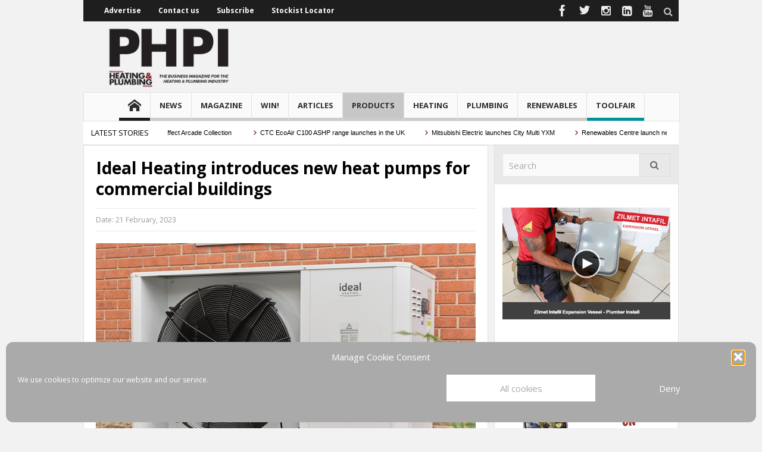

--- FILE ---
content_type: text/html; charset=UTF-8
request_url: https://phpionline.co.uk/products/ideal-heating-introduces-new-heat-pumps-for-commercial-buildings/
body_size: 24920
content:
<!DOCTYPE html>
<html lang="en-GB" class="no-js">
    <head>
        <meta charset="UTF-8" />
        <!--[if IE]>
        <meta http-equiv="X-UA-Compatible" content="IE=edge,chrome=1">
        <![endif]-->

	<link rel="profile" href="https://gmpg.org/xfn/11">
	<link rel="pingback" href="https://phpionline.co.uk/xmlrpc.php" />
        <meta property="og:image" content="https://phpionline.co.uk/wp-content/uploads/Ideal-Heating-Ecomod-Commercial-heat-pump-32kW-positioned-outside-a-building.jpg" />
    <meta property="og:image:width" content="960" />
    <meta property="og:image:height" content="547" />


    
    <meta property="og:title" content="Ideal Heating introduces new heat pumps for commercial buildings" />
    <meta property="og:type" content="article" />
    <meta property="og:description" content="A new range of monobloc air source heat pumps to help improve energy efficiency and reduce reliance on natural gas within commercial buildings, has been launched by Ideal Heating.  " />
    <meta property="og:url" content="https://phpionline.co.uk/products/ideal-heating-introduces-new-heat-pumps-for-commercial-buildings/"/>
    <meta property="og:site_name" content="PHPI Online" />

		<meta name="viewport" content="width=device-width, initial-scale=1, maximum-scale=1">
	        <link rel="stylesheet" type="text/css" href="https://phpionline.co.uk/wp-content/themes/multinews_new/css/print.css" media="print" />
    		<link rel="shortcut icon" href="https://phpionline.co.uk/wp-content/uploads/phpi-favicon2-copy.png" />
			<link rel="apple-touch-icon" href="https://phpionline.co.uk/wp-content/uploads/phpi-logo-ios-shd290621.png" />
	<meta name='robots' content='index, follow, max-image-preview:large, max-snippet:-1, max-video-preview:-1' />

	<!-- This site is optimized with the Yoast SEO Premium plugin v24.6 (Yoast SEO v26.7) - https://yoast.com/wordpress/plugins/seo/ -->
	<title>Ideal Heating introduces new heat pumps for commercial buildings - PHPI Online</title>
	<link rel="canonical" href="https://phpionline.co.uk/products/ideal-heating-introduces-new-heat-pumps-for-commercial-buildings/" />
	<meta property="og:locale" content="en_GB" />
	<meta property="og:type" content="article" />
	<meta property="og:title" content="Ideal Heating introduces new heat pumps for commercial buildings" />
	<meta property="og:description" content="A new range of monobloc air source heat pumps to help improve energy efficiency and reduce reliance on natural gas within commercial buildings, has been launched by Ideal Heating.  " />
	<meta property="og:url" content="https://phpionline.co.uk/products/ideal-heating-introduces-new-heat-pumps-for-commercial-buildings/" />
	<meta property="og:site_name" content="PHPI Online" />
	<meta property="article:published_time" content="2023-02-21T14:00:09+00:00" />
	<meta property="article:modified_time" content="2023-07-13T08:40:05+00:00" />
	<meta property="og:image" content="https://phpionline.co.uk/wp-content/uploads/Ideal-Heating-Ecomod-Commercial-heat-pump-32kW-positioned-outside-a-building.jpg" />
	<meta property="og:image:width" content="768" />
	<meta property="og:image:height" content="499" />
	<meta property="og:image:type" content="image/jpeg" />
	<meta name="author" content="digital" />
	<meta name="twitter:label1" content="Written by" />
	<meta name="twitter:data1" content="digital" />
	<meta name="twitter:label2" content="Estimated reading time" />
	<meta name="twitter:data2" content="2 minutes" />
	<script type="application/ld+json" class="yoast-schema-graph">{"@context":"https://schema.org","@graph":[{"@type":"Article","@id":"https://phpionline.co.uk/products/ideal-heating-introduces-new-heat-pumps-for-commercial-buildings/#article","isPartOf":{"@id":"https://phpionline.co.uk/products/ideal-heating-introduces-new-heat-pumps-for-commercial-buildings/"},"author":{"name":"digital","@id":"https://phpionline.co.uk/#/schema/person/07ab28f45d04a14c5b73d3859213b124"},"headline":"Ideal Heating introduces new heat pumps for commercial buildings","datePublished":"2023-02-21T14:00:09+00:00","dateModified":"2023-07-13T08:40:05+00:00","mainEntityOfPage":{"@id":"https://phpionline.co.uk/products/ideal-heating-introduces-new-heat-pumps-for-commercial-buildings/"},"wordCount":340,"image":{"@id":"https://phpionline.co.uk/products/ideal-heating-introduces-new-heat-pumps-for-commercial-buildings/#primaryimage"},"thumbnailUrl":"https://phpionline.co.uk/wp-content/uploads/Ideal-Heating-Ecomod-Commercial-heat-pump-32kW-positioned-outside-a-building.jpg","keywords":["Heat Pumps","Heating","Renewables"],"articleSection":["Products"],"inLanguage":"en-GB"},{"@type":"WebPage","@id":"https://phpionline.co.uk/products/ideal-heating-introduces-new-heat-pumps-for-commercial-buildings/","url":"https://phpionline.co.uk/products/ideal-heating-introduces-new-heat-pumps-for-commercial-buildings/","name":"Ideal Heating introduces new heat pumps for commercial buildings - PHPI Online","isPartOf":{"@id":"https://phpionline.co.uk/#website"},"primaryImageOfPage":{"@id":"https://phpionline.co.uk/products/ideal-heating-introduces-new-heat-pumps-for-commercial-buildings/#primaryimage"},"image":{"@id":"https://phpionline.co.uk/products/ideal-heating-introduces-new-heat-pumps-for-commercial-buildings/#primaryimage"},"thumbnailUrl":"https://phpionline.co.uk/wp-content/uploads/Ideal-Heating-Ecomod-Commercial-heat-pump-32kW-positioned-outside-a-building.jpg","datePublished":"2023-02-21T14:00:09+00:00","dateModified":"2023-07-13T08:40:05+00:00","author":{"@id":"https://phpionline.co.uk/#/schema/person/07ab28f45d04a14c5b73d3859213b124"},"breadcrumb":{"@id":"https://phpionline.co.uk/products/ideal-heating-introduces-new-heat-pumps-for-commercial-buildings/#breadcrumb"},"inLanguage":"en-GB","potentialAction":[{"@type":"ReadAction","target":["https://phpionline.co.uk/products/ideal-heating-introduces-new-heat-pumps-for-commercial-buildings/"]}]},{"@type":"ImageObject","inLanguage":"en-GB","@id":"https://phpionline.co.uk/products/ideal-heating-introduces-new-heat-pumps-for-commercial-buildings/#primaryimage","url":"https://phpionline.co.uk/wp-content/uploads/Ideal-Heating-Ecomod-Commercial-heat-pump-32kW-positioned-outside-a-building.jpg","contentUrl":"https://phpionline.co.uk/wp-content/uploads/Ideal-Heating-Ecomod-Commercial-heat-pump-32kW-positioned-outside-a-building.jpg","width":768,"height":499},{"@type":"BreadcrumbList","@id":"https://phpionline.co.uk/products/ideal-heating-introduces-new-heat-pumps-for-commercial-buildings/#breadcrumb","itemListElement":[{"@type":"ListItem","position":1,"name":"Home","item":"https://phpionline.co.uk/"},{"@type":"ListItem","position":2,"name":"Ideal Heating introduces new heat pumps for commercial buildings"}]},{"@type":"WebSite","@id":"https://phpionline.co.uk/#website","url":"https://phpionline.co.uk/","name":"PHPI Online","description":"The latest news, products, tools and info for UK plumbers","potentialAction":[{"@type":"SearchAction","target":{"@type":"EntryPoint","urlTemplate":"https://phpionline.co.uk/?s={search_term_string}"},"query-input":{"@type":"PropertyValueSpecification","valueRequired":true,"valueName":"search_term_string"}}],"inLanguage":"en-GB"},{"@type":"Person","@id":"https://phpionline.co.uk/#/schema/person/07ab28f45d04a14c5b73d3859213b124","name":"digital","image":{"@type":"ImageObject","inLanguage":"en-GB","@id":"https://phpionline.co.uk/#/schema/person/image/","url":"https://secure.gravatar.com/avatar/0990dad85fa7e8de88207be69d98246fabd8adf4df2cf4dc57a9a1388759ff1d?s=96&d=mm&r=g","contentUrl":"https://secure.gravatar.com/avatar/0990dad85fa7e8de88207be69d98246fabd8adf4df2cf4dc57a9a1388759ff1d?s=96&d=mm&r=g","caption":"digital"}}]}</script>
	<!-- / Yoast SEO Premium plugin. -->


<link rel='dns-prefetch' href='//use.fontawesome.com' />
<link rel='dns-prefetch' href='//fonts.googleapis.com' />
<link rel="alternate" type="application/rss+xml" title="PHPI Online &raquo; Feed" href="https://phpionline.co.uk/feed/" />
<link rel="alternate" type="application/rss+xml" title="PHPI Online &raquo; Comments Feed" href="https://phpionline.co.uk/comments/feed/" />
<link rel="alternate" type="application/rss+xml" title="PHPI Online &raquo; Ideal Heating introduces new heat pumps for commercial buildings Comments Feed" href="https://phpionline.co.uk/products/ideal-heating-introduces-new-heat-pumps-for-commercial-buildings/feed/" />
<link rel="alternate" title="oEmbed (JSON)" type="application/json+oembed" href="https://phpionline.co.uk/wp-json/oembed/1.0/embed?url=https%3A%2F%2Fphpionline.co.uk%2Fproducts%2Fideal-heating-introduces-new-heat-pumps-for-commercial-buildings%2F" />
<link rel="alternate" title="oEmbed (XML)" type="text/xml+oembed" href="https://phpionline.co.uk/wp-json/oembed/1.0/embed?url=https%3A%2F%2Fphpionline.co.uk%2Fproducts%2Fideal-heating-introduces-new-heat-pumps-for-commercial-buildings%2F&#038;format=xml" />
<!-- phpionline.co.uk is managing ads with Advanced Ads 2.0.16 – https://wpadvancedads.com/ --><script data-wpfc-render="false" id="phpio-ready">
			window.advanced_ads_ready=function(e,a){a=a||"complete";var d=function(e){return"interactive"===a?"loading"!==e:"complete"===e};d(document.readyState)?e():document.addEventListener("readystatechange",(function(a){d(a.target.readyState)&&e()}),{once:"interactive"===a})},window.advanced_ads_ready_queue=window.advanced_ads_ready_queue||[];		</script>
		<style id='wp-img-auto-sizes-contain-inline-css' type='text/css'>
img:is([sizes=auto i],[sizes^="auto," i]){contain-intrinsic-size:3000px 1500px}
/*# sourceURL=wp-img-auto-sizes-contain-inline-css */
</style>
<link rel='stylesheet' id='magazine-style-css' href='https://phpionline.co.uk/wp-content/plugins/magazine-archive/css/style.css?ver=5d3ed99fb8059f3a933f9923ffa5cf94' type='text/css' media='all' />
<link rel='stylesheet' id='font-awesome-css' href='https://use.fontawesome.com/releases/v5.5.0/css/all.css?ver=5d3ed99fb8059f3a933f9923ffa5cf94' type='text/css' media='all' />
<link rel='stylesheet' id='sbi_styles-css' href='https://phpionline.co.uk/wp-content/plugins/instagram-feed/css/sbi-styles.min.css?ver=6.10.0' type='text/css' media='all' />
<style id='wp-emoji-styles-inline-css' type='text/css'>

	img.wp-smiley, img.emoji {
		display: inline !important;
		border: none !important;
		box-shadow: none !important;
		height: 1em !important;
		width: 1em !important;
		margin: 0 0.07em !important;
		vertical-align: -0.1em !important;
		background: none !important;
		padding: 0 !important;
	}
/*# sourceURL=wp-emoji-styles-inline-css */
</style>
<link rel='stylesheet' id='contact-form-7-css' href='https://phpionline.co.uk/wp-content/plugins/contact-form-7/includes/css/styles.css?ver=6.1.4' type='text/css' media='all' />
<link rel='stylesheet' id='cmplz-general-css' href='https://phpionline.co.uk/wp-content/plugins/complianz-gdpr/assets/css/cookieblocker.min.css?ver=1767778852' type='text/css' media='all' />
<link rel='stylesheet' id='multinews-style-css' href='https://phpionline.co.uk/wp-content/themes/multinews_new/style.css?ver=5d3ed99fb8059f3a933f9923ffa5cf94' type='text/css' media='all' />
<link rel='stylesheet' id='main-css' href='https://phpionline.co.uk/wp-content/themes/multinews_new/css/main.css?ver=5d3ed99fb8059f3a933f9923ffa5cf94' type='text/css' media='all' />
<link rel='stylesheet' id='plugins-css' href='https://phpionline.co.uk/wp-content/themes/multinews_new/css/plugins.css?ver=5d3ed99fb8059f3a933f9923ffa5cf94' type='text/css' media='all' />
<link rel='stylesheet' id='responsive-css' href='https://phpionline.co.uk/wp-content/themes/multinews_new/css/media.css?ver=5d3ed99fb8059f3a933f9923ffa5cf94' type='text/css' media='all' />
<link rel='stylesheet' id='dashicons-css' href='https://phpionline.co.uk/wp-includes/css/dashicons.min.css?ver=5d3ed99fb8059f3a933f9923ffa5cf94' type='text/css' media='all' />
<link rel='stylesheet' id='redux-google-fonts-mom_options-css' href='https://fonts.googleapis.com/css?family=Open+Sans%3A300%2C400%2C600%2C700%2C800%2C300italic%2C400italic%2C600italic%2C700italic%2C800italic&#038;subset=latin&#038;ver=1706876168' type='text/css' media='all' />
<script type="text/javascript" src="https://phpionline.co.uk/wp-includes/js/jquery/jquery.min.js?ver=3.7.1" id="jquery-core-js"></script>
<script type="text/javascript" src="https://phpionline.co.uk/wp-includes/js/jquery/jquery-migrate.min.js?ver=3.4.1" id="jquery-migrate-js"></script>
<script type="text/javascript" src="https://phpionline.co.uk/wp-content/plugins/magazine-archive/js/scripts.js?ver=5d3ed99fb8059f3a933f9923ffa5cf94" id="magazine-script-js"></script>
<script type="text/javascript" src="https://phpionline.co.uk/wp-content/plugins/wonderplugin-gallery/engine/wonderplugingallery.js?ver=13.8C" id="wonderplugin-gallery-script-js"></script>
<script></script><link rel="https://api.w.org/" href="https://phpionline.co.uk/wp-json/" /><link rel="alternate" title="JSON" type="application/json" href="https://phpionline.co.uk/wp-json/wp/v2/posts/31754" /><link rel="EditURI" type="application/rsd+xml" title="RSD" href="https://phpionline.co.uk/xmlrpc.php?rsd" />

<link rel='shortlink' href='https://phpionline.co.uk/?p=31754' />
<link rel="canonical" href="https://phpionline.co.uk/products/ideal-heating-introduces-new-heat-pumps-for-commercial-buildings/" /><script type="text/javascript">
(function(url){
	if(/(?:Chrome\/26\.0\.1410\.63 Safari\/537\.31|WordfenceTestMonBot)/.test(navigator.userAgent)){ return; }
	var addEvent = function(evt, handler) {
		if (window.addEventListener) {
			document.addEventListener(evt, handler, false);
		} else if (window.attachEvent) {
			document.attachEvent('on' + evt, handler);
		}
	};
	var removeEvent = function(evt, handler) {
		if (window.removeEventListener) {
			document.removeEventListener(evt, handler, false);
		} else if (window.detachEvent) {
			document.detachEvent('on' + evt, handler);
		}
	};
	var evts = 'contextmenu dblclick drag dragend dragenter dragleave dragover dragstart drop keydown keypress keyup mousedown mousemove mouseout mouseover mouseup mousewheel scroll'.split(' ');
	var logHuman = function() {
		if (window.wfLogHumanRan) { return; }
		window.wfLogHumanRan = true;
		var wfscr = document.createElement('script');
		wfscr.type = 'text/javascript';
		wfscr.async = true;
		wfscr.src = url + '&r=' + Math.random();
		(document.getElementsByTagName('head')[0]||document.getElementsByTagName('body')[0]).appendChild(wfscr);
		for (var i = 0; i < evts.length; i++) {
			removeEvent(evts[i], logHuman);
		}
	};
	for (var i = 0; i < evts.length; i++) {
		addEvent(evts[i], logHuman);
	}
})('//phpionline.co.uk/?wordfence_lh=1&hid=33C15D6E59FEC00D81AEEE54C1C4E038');
</script>			<style>.cmplz-hidden {
					display: none !important;
				}</style><script async='async' src='https://www.googletagservices.com/tag/js/gpt.js'></script>
<script>
  var googletag = googletag || {};
  googletag.cmd = googletag.cmd || [];
</script>

<script>
  googletag.cmd.push(function() {
    googletag.defineSlot('/111384791/phpi-generic-leaderboard', ['fluid', [728, 90]], 'div-gpt-ad-1539550554082-0').addService(googletag.pubads());
    googletag.defineSlot('/111384791/phpi-generic-mpu', ['fluid', [300, 250]], 'div-gpt-ad-1550683551132-0').addService(googletag.pubads());
    googletag.defineSlot('/111384791/phpi-generic-mpu-2', ['fluid'], 'div-gpt-ad-1539550605480-0').addService(googletag.pubads());
    googletag.defineSlot('/111384791/phpi-generic-mpu-3', [[300, 250], 'fluid'], 'div-gpt-ad-1554282616035-0').addService(googletag.pubads());
    googletag.defineSlot('/111384791/phpi-generic-mpu-4', ['fluid'], 'div-gpt-ad-1539550659032-0').addService(googletag.pubads());
    googletag.defineSlot('/111384791/phpi-page-skin', ['fluid'], 'div-gpt-ad-1548670600641-0').addService(googletag.pubads());
googletag.defineSlot('/111384791/phpi-inline-mpu-2', ['fluid'], 'div-gpt-ad-1549640324727-0').addService(googletag.pubads());
googletag.defineSlot('/111384791/phpi-inline-mpu-1', ['fluid', [300, 250]], 'div-gpt-ad-1603891640402-0').addService(googletag.pubads());
googletag.defineSlot('/111384791/phpi-inline-mpu-3', ['fluid'], 'div-gpt-ad-1693927959435-0').addService(googletag.pubads());
googletag.defineSlot('/111384791/phpi-sponsored-leaderboard', ['fluid'], 'div-gpt-ad-1556702672358-0').addService(googletag.pubads());
googletag.defineSlot('/111384791/phpi_home_slider_ad', ['fluid'], 'div-gpt-ad-1623411968525-0').addService(googletag.pubads());
popup = googletag.defineSlot('/111384791/phpi-popup', ['fluid'], 'div-gpt-ad-1706875133274-0').addService(googletag.pubads());
    //googletag.pubads().enableSingleRequest();
googletag.pubads().enableLazyLoad({
  // Fetch slots within 2 viewports.
  fetchMarginPercent: 100,
  // Render slots within 1 viewports.
  renderMarginPercent: 100,
  // Double the above values on mobile, where viewports are smaller
  // and users tend to scroll faster.
  mobileScaling: 2.0
});
    googletag.enableServices();
  });
</script>
<style>.boxzilla-content { width: 300px; height: 260px; }</style>	<!--[if lt IE 9]>
	<script src="https://phpionline.co.uk/wp-content/themes/multinews_new/framework/helpers/js/html5.js"></script>
	<script src="https://phpionline.co.uk/wp-content/themes/multinews_new/framework/helpers/js/IE9.js"></script>
	<![endif]-->
<script type="text/javascript">
jQuery(document).ready(function($){

	});
</script>
<style>
</style>
<meta name="generator" content="Powered by WPBakery Page Builder - drag and drop page builder for WordPress."/>
<script>(()=>{var o=[],i={};["on","off","toggle","show"].forEach((l=>{i[l]=function(){o.push([l,arguments])}})),window.Boxzilla=i,window.boxzilla_queue=o})();</script>		<style type="text/css" id="wp-custom-css">
			body.home .vc_btn3.vc_btn3-size-lg:hover{color: #FFFFFF !important;}		</style>
		<style type="text/css" title="dynamic-css" class="options-output">.logo, .logo .site_title{margin-top:0;margin-right:0;margin-bottom:0;margin-left:0;}.entry-crumbs,.entry-crumbs .vbreadcrumb>a,.cat-slider-nav-title,.f-tabbed-head li a.current,.media-main-content .f-tabbed-head li.active a span,.media-main-content .f-tabbed-head li a:hover span,.media-main-content .f-tabbed-head li.active a,.media-main-content .f-tabbed-head li a:hover,.f-tabbed-head li.active a,.f-tabbed-head li a:hover,.cat-grid li h2 a,header.block-title h2 a,header.block-title h2,.sidebar a:hover,.secondary-sidebar a:hover,.main-container a:hover,.sidebar .post-list li h2 a:hover,.secondary-sidebar .post-list li h2 a:hover,.nb1 ul li h2 a:hover,.nb2 .first-item h2 a:hover,.nb3 .first-item h2 a:hover,.nb4 .first-item h2 a:hover,.nb5 .first-item h2 a:hover,.nb6 ul li h2 a:hover,.nb3 ul li h2 a:hover,.nb4 ul li h2 a:hover,.nb2 ul li h2 a:hover,.nb5 ul li h2 a:hover,ul.f-tabbed-list li h2 a:hover,.scroller .owl-next:hover:after,.scroller .owl-prev:hover:before,.sidebar .widget_categories li:hover,.sidebar .widget_categories li:hover a,.secondary-sidebar .widget_categories li:hover,.secondary-sidebar .widget_categories li:hover a,.scroller2 .owl-next:hover:after,.scroller2 .owl-prev:hover:before,.mom-related-posts li:hover h2 a,ul.widget-tabbed-header li a.current,.secondary-sidebar .post-list li .read-more-link,ul.mom_tabs li a.current,ul.mom_tabs li a:hover,.accordion h2.active .acch_arrows:before,.accordion h2.active .acch_arrows:before,.accordion h2.active .acch_numbers,.accordion h2.active .acch_pm:before,ul.mom_tabs li a.current,ul.mom_tabs li a:hover,.tabs_v3 ul.mom_tabs li a.current,.toggle_active h4.toggle_title,.cat-slider-mpop ul li h2 a,.blog-post-big h2 a,.blog-post h2 a,.cat-list li h2 a,ul.widget-tabbed-header li a:hover,ul.widget-tabbed-header li a.current,.pagination span,h1.entry-title,.entry-content-data .post-thumbnail .img-toggle,a:hover,.sidebar .post-list li h2 a:hover,.secondary-sidebar .post-list li h2 a:hover,.nb1 ul li h2 a:hover,.nb2 .first-item h2 a:hover,.nb3 .first-item h2 a:hover,.nb4 .first-item h2 a:hover,.nb5 .first-item h2 a:hover,.nb6 ul li h2 a:hover,.nb3 ul li h2 a:hover,.nb4 ul li h2 a:hover,.nb2 ul li h2 a:hover,.nb5 ul li h2 a:hover,ul.f-tabbed-list li h2 a:hover,.scroller .owl-next:hover:after,.scroller .owl-prev:hover:before,.sidebar .widget_categories li:hover,.sidebar .widget_categories li:hover a,.secondary-sidebar .widget_categories li:hover,.secondary-sidebar .widget_categories li:hover a,.scroller2 .owl-next:hover:after,.scroller2 .owl-prev:hover:before,.mom-related-posts li:hover h2 a,.author-bio-name a,ol.nb-tabbed-head li.active a,.dropcap, .entry-crumbs,.entry-crumbs .vbreadcrumb>a,.f-tabbed-head li a.current,.media-main-content .f-tabbed-head li.active a span,.media-main-content .f-tabbed-head li a:hover span,.media-main-content .f-tabbed-head li.active a,.media-main-content .f-tabbed-head li a:hover,.f-tabbed-head li.active a,.f-tabbed-head li a:hover,.f-tabbed-head li a.current,.media-main-content .f-tabbed-head li.active a span,.media-main-content .f-tabbed-head li a:hover span,.media-main-content .f-tabbed-head li.active a,.media-main-content .f-tabbed-head li a:hover,.f-tabbed-head li.active a,.f-tabbed-head li a:hover,.weather-page-head,header.block-title h2 a,header.block-title h2,.sidebar a:hover,.secondary-sidebar a:hover,.main-container a:hover,.sidebar .post-list li h2 a:hover,.secondary-sidebar .post-list li h2 a:hover,.nb1 ul li h2 a:hover,.nb2 .first-item h2 a:hover,.nb3 .first-item h2 a:hover,.nb4 .first-item h2 a:hover,.nb5 .first-item h2 a:hover,.nb6 ul li h2 a:hover,.nb3 ul li h2 a:hover,.nb4 ul li h2 a:hover,.nb2 ul li h2 a:hover,.nb5 ul li h2 a:hover,ul.f-tabbed-list li h2 a:hover,.scroller .owl-next:hover:after,.scroller .owl-prev:hover:before,.sidebar .widget_categories li:hover,.sidebar .widget_categories li:hover a,.secondary-sidebar .widget_categories li:hover,.secondary-sidebar .widget_categories li:hover a,.scroller2 .owl-next:hover:after,.scroller2 .owl-prev:hover:before,.mom-related-posts li:hover h2 a,ul.widget-tabbed-header li a.current,.secondary-sidebar .post-list li .read-more-link,ul.mom_tabs li a.current,ul.mom_tabs li a:hover,.accordion h2.active .acch_arrows:before,.accordion h2.active .acch_arrows:before,.accordion h2.active .acch_numbers,.accordion h2.active .acch_pm:before,ul.mom_tabs li a.current,ul.mom_tabs li a:hover,.tabs_v3 ul.mom_tabs li a.current,.toggle_active h4.toggle_title,ul.products li .mom_product_details .price,.star-rating,.star-rating,.main_tabs .tabs li.active>a,.blog-post-big h2 a,.blog-post h2 a,.cat-list li h2 a,ol.nb-tabbed-head li.active a,.dropcap, a:hover, .mom-archive ul li ul li a:hover, header.block-title h2 a, header.block-title h2, .error-page .search-form .esearch-submit, .post-list .star-rating, .star-rating, .entry-content-data .story-highlights h4, .entry-content-data .story-highlights ul li:hover a:before, .bbp-body .bbp-forum-title, .mom-main-color, .site-content  .mom-main-color, .bbp-forum-freshness .bbp-author-name, .mom-bbp-topic-data .bbp-topic-permalink, .bbp-topics .bbp-author-name, .bbp-pagination-links span.current, .mom-main-color a, #buddypress div#item-header div#item-meta a, #buddypress div.item-list-tabs ul li span, #buddypress div#object-nav.item-list-tabs ul li.selected a, #buddypress div#object-nav.item-list-tabs ul li.current a, #buddypress div#subnav.item-list-tabs ul li.selected a, #buddypress div#subnav.item-list-tabs ul li.current a, .entry-crumbs a{color:#000000;}.entry-crumbs .crumb-icon,.sidebar .widget_archive li:hover a:before,.widget_archive li:hover a:before,.widget_pages li:hover a:before,.widget_meta li:hover a:before,.widget_categories li:hover a:before,.accordion h2.active:before,.accordion h2:hover:before,a.mom_button,.mom_iconbox_square,.mom_iconbox_circle,.toggle_active:before,.cat-slider-nav ul li.activeSlide,.cat-slider-nav ul li:hover,.top-cat-slider-nav ul li:hover,a.read-more,.cat-slider-nav ul li.activeSlide:after,.cat-slider-nav ul li:hover:after,.cat-slider-nav ul li.activeSlide:before,.cat-slider-nav ul li:hover:before,.top-cat-slider-nav ul li:hover:after,.top-cat-slider-nav ul li:hover:before,.button,.mom_button,input[type="submit"],button[type="submit"],a.read-more,.brmenu .nav-button.nav-cart span.numofitems, .entry-crumbs .crumb-icon,.weather-page-icon,.weather-switch-tabs .w-unit.selected,.sidebar .widget_archive li:hover a:before,.media-cat-filter ul>li:hover>a:before,.widget_archive li:hover a:before,.widget_pages li:hover a:before,.widget_meta li:hover a:before,.widget_categories li:hover a:before,.accordion h2.active:before,.accordion h2:hover:before,a.mom_button,.mom_iconbox_square,.mom_iconbox_circle,.toggle_active:before,button,input[type="button"],input[type="reset"],input[type="submit"],.woocommerce .widget_price_filter .ui-slider .ui-slider-handle,.woocommerce-page .widget_price_filter .ui-slider .ui-slider-handle,a.read-more,.brmenu .nav-button.nav-cart span.numofitems, .widget ul:not(.widget-tabbed-header):not(.social-counter):not(.social-widget):not(.latest-comment-list):not(.npwidget):not(.post-list):not(.twiter-list):not(.user-login-links):not(.login-links):not(.product_list_widget):not(.twiter-buttons):not(.w-co-w)>li:hover>a:before,.sidebar .widget_archive li:hover a:before,.media-cat-filter ul>li:hover>a:before,.widget_archive li:hover a:before,.widget_pages li:hover a:before,.widget_meta li:hover a:before,.widget_categories li:hover a:before,.widget_nav_menu ul li a:hover:before, .mom-archive ul li ul li a:before, .alert-bar, .widget.momizat_widget_categories ul li:hover a span{background-color:#000000;}.cat-slider-nav ul li.activeSlide,.cat-slider-nav ul li:hover,.top-cat-slider-nav ul li:hover,.cat-slider-nav ul li.activeSlide+li,.cat-slider-nav ul li:hover+li,.top-cat-slider-nav ul li:hover+li, .tagcloud a:hover, .mom_quote .quote-arrow, .toggle_active:before, .mom_quote{border-color:#000000;}.cat-slider-nav ul li.activeSlide h2:before,.cat-slider-nav ul li:hover h2:before,.top-cat-slider-nav ul li:hover h2:before, .rtl .entry-crumbs .crumb-icon:before{border-right-color:#000000;}.entry-crumbs .crumb-icon:before, .weather-page-icon:before, .entry-crumbs .crumb-icon:before{border-left-color:#000000;}a, .mom-archive ul li ul li a, body a{color:#005eed;}a:hover, .mom-archive ul li ul li a:hover, body a:hover{color:#005eed;}.top-bar, ul.top-menu li ul li:hover, .ajax-search-results a:hover{background:#1e1e1e;}.top-bar{border-color:#222222;}ul.top-menu li a,.mobile-menu li a,.ajax-search-results a h2{color:#ffffff;}ul.top-menu li a:hover,.mobile-menu li a:hover,.ajax-search-results a h2:hover{color:#005eed;}ul.top-menu li, .mobile-menu ul li, ul.top-menu li:first-child, ul.top-social-icon li, ul.top-social-icon li.top-search, ul.top-menu li ul li, .ajax-search-results, .ajax-search-results a{border-color:transparent;}ul.top-social-icon li a{color:#ededed;}ul.main-menu li.current-menu-parent, ul.main-menu li.current-menu-item, ul.main-menu li:hover, .device-menu-holder, #navigation .device-menu li.menu-item:hover, .hst1 ul.main-menu li:hover, .hst2 ul.main-menu li:hover, .hst3 ul.main-menu li:hover, .hst1 ul.main-menu li.current-menu-parent, .hst1 ul.main-menu li.current-menu-item, .hst1 .device-menu-holder, .hst1 #navigation .device-menu li.menu-item:hover, .hst2 ul.main-menu li.current-menu-parent, .hst2 ul.main-menu li.current-menu-item, .hst2 .device-menu-holder, .hst2 #navigation .device-menu li.menu-item:hover, .hst3 ul.main-menu li.current-menu-parent, .hst3 ul.main-menu li.current-menu-item, .hst3 .device-menu-holder, .hst3 #navigation .device-menu li.menu-item:hover{background:#c7c7c7;}.mom-body .breaking-news, .mom-body .breaking-news .br-right{background:#ffffff;}.mom-body .breaking-news, .mom-body .breaking-cont:after, .mom-body .breaking-cont{border-right-color:transparent;}.mom-body .breaking-news .breaking-title{background:#ffffff;}.mom-body .breaking-news .breaking-title{border-color:transparent;}.mom-body .breaking-news .breaking-title{color:#000000;}.mom-body ul.webticker li h4 a{color:#000000;}.mom-body ul.webticker li h4 a:hover{color:#005eed;}.mom-body ul.webticker li span{color:#841718;}.mom-body ul.br-right li a{color:#ededed;}.mom-body .breaking-news .brmenu, .mom-body .breaking-news .br-right,.mom-body ul.br-right li{border-color:transparent;}.mom-body ul.br-right li:hover, .mom-body .brmenu.active, .mom-body .breaking-news .brmenu:hover, .mom-body ul.br-right li:hover{background:transparent;}section header.block-title h2 a, section header.block-title h2, .f-tabbed-head li a, .section-header h1.section-title2 a, .section-header h1.section-title2, .section-header span.mom-sub-title, ol.nb-tabbed-head li a, .secondary-sidebar .widget-title h4, .sidebar .widget-title h4, .secondary-sidebar .widget-title h2, .sidebar .widget-title h2{color:#1e1e1e;}footer.footer{border-top:5px solid #ffffff;border-bottom:0px solid #ffffff;border-left:0px solid #ffffff;border-right:0px solid #ffffff;}.footer-bottom{color:#aaaaaa;}.footer-bottom a{color:#aaaaaa;}ul.footer-bottom-menu{border-top:0px solid #1a1a1a;border-bottom:1px solid #1a1a1a;border-left:0px solid #1a1a1a;border-right:0px solid #1a1a1a;}.footer-bottom-social li a{color:#aaaaaa;}ul.top-menu li,ul.top-social-icon li.top-search div input, ul.main-menu li, .breaking-news .breaking-title,.section-header, footer.show-more a, .def-slider-desc, .f-tabbed-head li a,.scroller ul li .entry-meta, .secondary-sidebar .post-list li .read-more-link,.widget-tab .post-list li .entry-meta, .tagcloud a, .sidebar .social-counter,ul.widget-tabbed-header li a, ul.latest-comment-list li cite, ul.latest-comment-list li .ctime,.login-widget input[type="text"], .login-widget input[type="password"],input[type="button"], input[type="reset"], input[type="submit"],input[type="email"], .login-pwd-wrap span, .login-widget .login-button,ul.login-links li a, .login-widget label, .first-weather .weather-date,.first-weather .weather-result span, .w-item-title, .w-item-content ul li,.poll-widget ul li .poll-title, .poll-widget p, .poll-widget ul li small,.poll-widget ul li button.poll-vote, ul.twiter-list, .sidebar .widget_categories,.sidebar .widget_archive, .secondary-sidebar .widget_categories,.search-form .search-field, .footer .newsletter .nsf, .footer .newsletter .nsb,footer.footer, .footer-menu, .footer-bottom, ol.nb-tabbed-head li a,.nb2 ul li.show-more a, .cat-slider-nav-title, .cat-slider-pop, .entry-crumbs,.entry-content-data .story-highlights ul li, .entry-tag-links, .mom-share-buttons a,.mom-share-post .sh_arrow, .post-nav-links, .author-bio-name a, .comment-list .single-comment cite,.comment-list .single-comment time, .comment-list .single-comment .comment-reply-link,.media-sort-title, .media-cat-filter li, .weather-switch-tabs a, .t-w-title .weather-date,.weather-results-status, .find-weather-box, .adv-search-form label,.adv-search-form .submit, .ajax-search-results a, .mom-megamenu .view-all-link,.widget_pages li, .widget_meta li, .widget_recent_comments li, .widget_recent_entries li,.widget_rss li, .span.blog-timeline-date, .blog-timeline-more, .user-login-links li a,.nsd, .mom-reveiw-system .review-header h2, .today_date, a.read-more,button, .pagination, h1, h2, h3, h4, h5, h6, input[type="text"], textarea,select, .not-valid-city, .entry-content blockquote, ul.mom_tabs li a,.media-cat-filter li, .widget_archive li, .widget_nav_menu ul a, .mobile-menu li a,.device-menu-holder, #navigation .device-menu li.menu-item > a, .section-header h1.section-title2,section-header span.mom-sub-title, .mom-reveiw-system .review-circle .circle .val,.mom-reveiw-system .review-circles .review-circle, .mom-reveiw-system .score-wrap .review-circle,.review-footer .total-votes, .rs-smaller_than_default.mom-reveiw-system .stars-cr,.review-summary .review-score .score-wrap.stars-score .score-title,.mom-reveiw-system .review-summary .review-score .score, .rs-smaller_than_default.mom-reveiw-system .mom-bar .mb-inner .cr,.mom-reveiw-system .mom-bar .mb-score, .mom-reveiw-system .review-summary .review-score .score-wrap,footer.author-box-footer span, .weather-switch-tabs label, .main_tabs .tabs a,.wp-caption-text, th, .bbp-forum-info, .bbp-forums li, #bbpress-forums .mom-bbp-content,.bbp-topics li, .bbp-pagination, .mom-main-font, .widget_display_stats,#buddypress div.item-list-tabs ul, #buddypress button, #buddypress a.button,#buddypress input[type=submit], #buddypress input[type=button], #buddypress input[type=reset],#buddypress ul.button-nav li a, #buddypress div.generic-button a, #buddypress .comment-reply-link,a.bp-title-button, #buddypress .activity-list li.load-more, #buddypress .activity-list li.load-newest,.widget.buddypress ul.item-list, .bp-login-widget-user-links, .vid-box-nav li h2,.chat-author, .photo-credit, .wp-polls-form,.secondary-sidebar .social-counter li, .mom-members, .feature-cat-slider .cat-label, widget-tabbed-body, .numbers_bullets .def-slider .owl-dots > div, .cat_num, .mom_cat_link{font-family:"Open Sans";font-weight:400;}
		                    body
							.mom-megamenu .sub-mom-megamenu2 ul li h2 a,
							.mom-megamenu .sub-mom-megamenu ul li h2 a,
							ul.webticker li h4,
							.entry-meta a,
							.entry-meta,
							.review-widget li .rev-title,
							.review-widget li small,
							.widget_rss .rss-date{font-family:Arial, Helvetica, sans-serif;font-weight:normal;}body, article .entry-content{font-family:"Open Sans";line-height:20px;font-weight:400;font-style:normal;color:#1e1e1e;font-size:16px;}article .entry-content p, article .entry-content{color:#1e1e1e;}.entry-content h1{font-family:"Open Sans";font-weight:400;font-style:normal;}.entry-content h2{font-family:"Open Sans";font-weight:400;font-style:normal;}.entry-content h3{font-family:"Open Sans";font-weight:normal;font-style:normal;}.entry-content h4{font-family:"Open Sans";font-weight:normal;font-style:normal;}.entry-content h5{font-family:"Open Sans";font-weight:normal;font-style:normal;}.entry-content h6{font-family:"Open Sans";font-weight:normal;font-style:normal;}</style>	<style type="text/css" class="multinews-custom-dynamic-css">
					header.block-title h2 a, header.block-title h2, .section-header h2.section-title a, .section-header h2.section-title{
			color: ;
		}
				.widget-title h2{
			color: ;
		}
				.header-wrap > .inner,
		.header-wrap{
			line-height: 119px;
			height: 119px;
		}
						.navigation .mom-megamenu ul li.active:before, .navigation .mom-megamenu ul li:hover:before{
			border-left-color: ;
		}
				/* Main color */
		.entry-crumbs,.entry-crumbs .vbreadcrumb>a,.cat-slider-nav-title,.f-tabbed-head li a.current,.media-main-content .f-tabbed-head li.active a span,.media-main-content .f-tabbed-head li a:hover span,.media-main-content .f-tabbed-head li.active a,.media-main-content .f-tabbed-head li a:hover,.f-tabbed-head li.active a,.f-tabbed-head li a:hover,.cat-grid li h2 a,header.block-title h2 a,header.block-title h2,.sidebar a:hover,.secondary-sidebar a:hover,.main-container a:hover,.sidebar .post-list li h2 a:hover,.secondary-sidebar .post-list li h2 a:hover,.nb1 ul li h2 a:hover,.nb2 .first-item h2 a:hover,.nb3 .first-item h2 a:hover,.nb4 .first-item h2 a:hover,.nb5 .first-item h2 a:hover,.nb6 ul li h2 a:hover,.nb3 ul li h2 a:hover,.nb4 ul li h2 a:hover,.nb2 ul li h2 a:hover,.nb5 ul li h2 a:hover,ul.f-tabbed-list li h2 a:hover,.scroller .owl-next:hover:after,.scroller .owl-prev:hover:before,.sidebar .widget_categories li:hover,.sidebar .widget_categories li:hover a,.secondary-sidebar .widget_categories li:hover,.secondary-sidebar .widget_categories li:hover a,.scroller2 .owl-next:hover:after,.scroller2 .owl-prev:hover:before,.mom-related-posts li:hover h2 a,ul.widget-tabbed-header li a.current,.secondary-sidebar .post-list li .read-more-link,ul.mom_tabs li a.current,ul.mom_tabs li a:hover,.accordion h2.active .acch_arrows:before,.accordion h2.active .acch_arrows:before,.accordion h2.active .acch_numbers,.accordion h2.active .acch_pm:before,ul.mom_tabs li a.current,ul.mom_tabs li a:hover,.tabs_v3 ul.mom_tabs li a.current,.toggle_active h4.toggle_title,.cat-slider-mpop ul li h2 a,.blog-post-big h2 a,.blog-post h2 a,.cat-list li h2 a,ul.widget-tabbed-header li a:hover,ul.widget-tabbed-header li a.current,.pagination span,h1.entry-title,.entry-content-data .post-thumbnail .img-toggle,a:hover,.sidebar .post-list li h2 a:hover,.secondary-sidebar .post-list li h2 a:hover,.nb1 ul li h2 a:hover,.nb2 .first-item h2 a:hover,.nb3 .first-item h2 a:hover,.nb4 .first-item h2 a:hover,.nb5 .first-item h2 a:hover,.nb6 ul li h2 a:hover,.nb3 ul li h2 a:hover,.nb4 ul li h2 a:hover,.nb2 ul li h2 a:hover,.nb5 ul li h2 a:hover,ul.f-tabbed-list li h2 a:hover,.scroller .owl-next:hover:after,.scroller .owl-prev:hover:before,.sidebar .widget_categories li:hover,.sidebar .widget_categories li:hover a,.secondary-sidebar .widget_categories li:hover,.secondary-sidebar .widget_categories li:hover a,.scroller2 .owl-next:hover:after,.scroller2 .owl-prev:hover:before,.mom-related-posts li:hover h2 a,.author-bio-name a,ol.nb-tabbed-head li.active a,.dropcap, .entry-crumbs,.entry-crumbs .vbreadcrumb>a,.f-tabbed-head li a.current,.media-main-content .f-tabbed-head li.active a span,.media-main-content .f-tabbed-head li a:hover span,.media-main-content .f-tabbed-head li.active a,.media-main-content .f-tabbed-head li a:hover,.f-tabbed-head li.active a,.f-tabbed-head li a:hover,.f-tabbed-head li a.current,.media-main-content .f-tabbed-head li.active a span,.media-main-content .f-tabbed-head li a:hover span,.media-main-content .f-tabbed-head li.active a,.media-main-content .f-tabbed-head li a:hover,.f-tabbed-head li.active a,.f-tabbed-head li a:hover,.weather-page-head,header.block-title h2 a,header.block-title h2,.sidebar a:hover,.secondary-sidebar a:hover,.main-container a:hover,.sidebar .post-list li h2 a:hover,.secondary-sidebar .post-list li h2 a:hover,.nb1 ul li h2 a:hover,.nb2 .first-item h2 a:hover,.nb3 .first-item h2 a:hover,.nb4 .first-item h2 a:hover,.nb5 .first-item h2 a:hover,.nb6 ul li h2 a:hover,.nb3 ul li h2 a:hover,.nb4 ul li h2 a:hover,.nb2 ul li h2 a:hover,.nb5 ul li h2 a:hover,ul.f-tabbed-list li h2 a:hover,.scroller .owl-next:hover:after,.scroller .owl-prev:hover:before,.sidebar .widget_categories li:hover,.sidebar .widget_categories li:hover a,.secondary-sidebar .widget_categories li:hover,.secondary-sidebar .widget_categories li:hover a,.scroller2 .owl-next:hover:after,.scroller2 .owl-prev:hover:before,.mom-related-posts li:hover h2 a,ul.widget-tabbed-header li a.current,.secondary-sidebar .post-list li .read-more-link,ul.mom_tabs li a.current,ul.mom_tabs li a:hover,.accordion h2.active .acch_arrows:before,.accordion h2.active .acch_arrows:before,.accordion h2.active .acch_numbers,.accordion h2.active .acch_pm:before,ul.mom_tabs li a.current,ul.mom_tabs li a:hover,.tabs_v3 ul.mom_tabs li a.current,.toggle_active h4.toggle_title,ul.products li .mom_product_details .price,.star-rating,.star-rating,.main_tabs .tabs li.active>a,.blog-post-big h2 a,.blog-post h2 a,.cat-list li h2 a,ol.nb-tabbed-head li.active a,.dropcap, a:hover, .mom-archive ul li ul li a:hover, header.block-title h2 a, header.block-title h2, .error-page .search-form .esearch-submit, .post-list .star-rating, .star-rating, .entry-content-data .story-highlights h4, .entry-content-data .story-highlights ul li:hover a:before, .bbp-body .bbp-forum-title, .mom-main-color, .site-content  .mom-main-color, .bbp-forum-freshness .bbp-author-name, .mom-bbp-topic-data .bbp-topic-permalink, .bbp-topics .bbp-author-name, .bbp-pagination-links span.current, .mom-main-color a, #buddypress div#item-header div#item-meta a, #buddypress div.item-list-tabs ul li span, #buddypress div#object-nav.item-list-tabs ul li.selected a, #buddypress div#object-nav.item-list-tabs ul li.current a, #buddypress div#subnav.item-list-tabs ul li.selected a, #buddypress div#subnav.item-list-tabs ul li.current a, .entry-crumbs a{
			color: #000000;
		}
      .entry-crumbs .crumb-icon,.sidebar .widget_archive li:hover a:before,.widget_archive li:hover a:before,.widget_pages li:hover a:before,.widget_meta li:hover a:before,.widget_categories li:hover a:before,.accordion h2.active:before,.accordion h2:hover:before,a.mom_button,.mom_iconbox_square,.mom_iconbox_circle,.toggle_active:before,.cat-slider-nav ul li.activeSlide,.cat-slider-nav ul li:hover,.top-cat-slider-nav ul li:hover,a.read-more,.cat-slider-nav ul li.activeSlide:after,.cat-slider-nav ul li:hover:after,.cat-slider-nav ul li.activeSlide:before,.cat-slider-nav ul li:hover:before,.top-cat-slider-nav ul li:hover:after,.top-cat-slider-nav ul li:hover:before,.button,.mom_button,input[type="submit"],button[type="submit"],a.read-more,.brmenu .nav-button.nav-cart span.numofitems, .entry-crumbs .crumb-icon,.weather-page-icon,.weather-switch-tabs .w-unit.selected,.sidebar .widget_archive li:hover a:before,.media-cat-filter ul>li:hover>a:before,.widget_archive li:hover a:before,.widget_pages li:hover a:before,.widget_meta li:hover a:before,.widget_categories li:hover a:before,.accordion h2.active:before,.accordion h2:hover:before,a.mom_button,.mom_iconbox_square,.mom_iconbox_circle,.toggle_active:before,button,input[type="button"],input[type="reset"],input[type="submit"],.woocommerce .widget_price_filter .ui-slider .ui-slider-handle,.woocommerce-page .widget_price_filter .ui-slider .ui-slider-handle,a.read-more,.brmenu .nav-button.nav-cart span.numofitems, .widget ul:not(.widget-tabbed-header):not(.social-counter):not(.social-widget):not(.latest-comment-list):not(.npwidget):not(.post-list):not(.twiter-list):not(.user-login-links):not(.login-links):not(.product_list_widget):not(.twiter-buttons):not(.w-co-w)>li:hover>a:before,.sidebar .widget_archive li:hover a:before,.media-cat-filter ul>li:hover>a:before,.widget_archive li:hover a:before,.widget_pages li:hover a:before,.widget_meta li:hover a:before,.widget_categories li:hover a:before,.widget_nav_menu ul li a:hover:before, .mom-archive ul li ul li a:before{
      		background-color: #000000;
      }
      .cat-slider-nav ul li.activeSlide,.cat-slider-nav ul li:hover,.top-cat-slider-nav ul li:hover,.cat-slider-nav ul li.activeSlide+li,.cat-slider-nav ul li:hover+li,.top-cat-slider-nav ul li:hover+li, .tagcloud a:hover, .mom_quote .quote-arrow, .toggle_active:before, .mom_quote{
      		border-color: #000000;
      }
      .cat-slider-nav ul li.activeSlide h2:before,.cat-slider-nav ul li:hover h2:before,.top-cat-slider-nav ul li:hover h2:before, .rtl .entry-crumbs .crumb-icon:before, .rtl .weather-page-icon:before{
      		border-right-color: #000000;
      }
      .entry-crumbs .crumb-icon:before, .weather-page-icon:before, .entry-crumbs .crumb-icon:before{
      		border-left-color: #000000;
      }
      			/* navigation style */
					a, .mom-archive ul li ul li a {
			color: #005eed;
		}
	
			a:hover, .mom-archive ul li ul li a:hover {
			color: #005eed;
		}
	
		/*REMOVE TIME STAMP FROM LISTING PAGES*/
.entry-meta time {
display: none;
}

/*FIX RELATED POSTS LAYOUT ISSUE*/
.mom-related-posts li{ min-height: 240px; }

/*FIX CONTACT FORM 7 CHECKBOX LAYOUT*/
span.wpcf7-list-item { overflow: hidden; width: 100%; display: inline-flex; }
.wpcf7-form-control input[type="checkbox"] { /* float: left; */ width: auto; margin-right: 10px; top: 4px; position: relative; }

/* MailPoet */

.widget .wysija-submit {
background: #536289;
border: 1px solid #ccc;
color: #ffffff;
}

/* MailPoet */
.entry-tag-links a:hover {
    background: #9ab2f2;
}body, body.theme_layout_full {
}
body {

}
	section.news-box.cat_2 header.block-title:not(.colorful-box) h2 a,
	section.news-box.cat_2 header.block-title:not(.colorful-box) h2,
	.f-tabbed-head li.cat_2.active a,
	.f-tabbed-head li.cat_2 a.current,
	.f-tabbed-head li.cat_2 a:hover,
	.f-tabbed-body.cat_2 ul.f-tabbed-list li h2 a:hover,
	section.news-box.cat_2 footer.show-more a:hover,
    section.news-box.cat_2 .nb1 ul li h2 a:hover,
    section.news-box.cat_2 .nb2 .first-item h2 a:hover,
    section.news-box.cat_2 .nb3 .first-item h2 a:hover,
    section.news-box.cat_2 .nb4 .first-item h2 a:hover,
    section.news-box.cat_2 .nb5 .first-item h2 a:hover,
    section.news-box.cat_2 .nb6 ul li h2 a:hover,
    section.news-box.cat_2 .nb3 ul li h2 a:hover,
    section.news-box.cat_2 .nb4 ul li h2 a:hover,
    section.news-box.cat_2 .nb2 ul li h2 a:hover,
    section.news-box.cat_2 .nb5 ul li h2 a:hover,
    .section .feature-tabbed.cat_2 ul.f-tabbed-list li h2 a:hover,
    .nip-box.cat_2 header.block-title:not(.colorful-box) h2{
	    color: ;
	}
	section.news-box.cat_3 header.block-title:not(.colorful-box) h2 a,
	section.news-box.cat_3 header.block-title:not(.colorful-box) h2,
	.f-tabbed-head li.cat_3.active a,
	.f-tabbed-head li.cat_3 a.current,
	.f-tabbed-head li.cat_3 a:hover,
	.f-tabbed-body.cat_3 ul.f-tabbed-list li h2 a:hover,
	section.news-box.cat_3 footer.show-more a:hover,
    section.news-box.cat_3 .nb1 ul li h2 a:hover,
    section.news-box.cat_3 .nb2 .first-item h2 a:hover,
    section.news-box.cat_3 .nb3 .first-item h2 a:hover,
    section.news-box.cat_3 .nb4 .first-item h2 a:hover,
    section.news-box.cat_3 .nb5 .first-item h2 a:hover,
    section.news-box.cat_3 .nb6 ul li h2 a:hover,
    section.news-box.cat_3 .nb3 ul li h2 a:hover,
    section.news-box.cat_3 .nb4 ul li h2 a:hover,
    section.news-box.cat_3 .nb2 ul li h2 a:hover,
    section.news-box.cat_3 .nb5 ul li h2 a:hover,
    .section .feature-tabbed.cat_3 ul.f-tabbed-list li h2 a:hover,
    .nip-box.cat_3 header.block-title:not(.colorful-box) h2{
	    color: ;
	}
	section.news-box.cat_4 header.block-title:not(.colorful-box) h2 a,
	section.news-box.cat_4 header.block-title:not(.colorful-box) h2,
	.f-tabbed-head li.cat_4.active a,
	.f-tabbed-head li.cat_4 a.current,
	.f-tabbed-head li.cat_4 a:hover,
	.f-tabbed-body.cat_4 ul.f-tabbed-list li h2 a:hover,
	section.news-box.cat_4 footer.show-more a:hover,
    section.news-box.cat_4 .nb1 ul li h2 a:hover,
    section.news-box.cat_4 .nb2 .first-item h2 a:hover,
    section.news-box.cat_4 .nb3 .first-item h2 a:hover,
    section.news-box.cat_4 .nb4 .first-item h2 a:hover,
    section.news-box.cat_4 .nb5 .first-item h2 a:hover,
    section.news-box.cat_4 .nb6 ul li h2 a:hover,
    section.news-box.cat_4 .nb3 ul li h2 a:hover,
    section.news-box.cat_4 .nb4 ul li h2 a:hover,
    section.news-box.cat_4 .nb2 ul li h2 a:hover,
    section.news-box.cat_4 .nb5 ul li h2 a:hover,
    .section .feature-tabbed.cat_4 ul.f-tabbed-list li h2 a:hover,
    .nip-box.cat_4 header.block-title:not(.colorful-box) h2{
	    color: ;
	}
	section.news-box.cat_5 header.block-title:not(.colorful-box) h2 a,
	section.news-box.cat_5 header.block-title:not(.colorful-box) h2,
	.f-tabbed-head li.cat_5.active a,
	.f-tabbed-head li.cat_5 a.current,
	.f-tabbed-head li.cat_5 a:hover,
	.f-tabbed-body.cat_5 ul.f-tabbed-list li h2 a:hover,
	section.news-box.cat_5 footer.show-more a:hover,
    section.news-box.cat_5 .nb1 ul li h2 a:hover,
    section.news-box.cat_5 .nb2 .first-item h2 a:hover,
    section.news-box.cat_5 .nb3 .first-item h2 a:hover,
    section.news-box.cat_5 .nb4 .first-item h2 a:hover,
    section.news-box.cat_5 .nb5 .first-item h2 a:hover,
    section.news-box.cat_5 .nb6 ul li h2 a:hover,
    section.news-box.cat_5 .nb3 ul li h2 a:hover,
    section.news-box.cat_5 .nb4 ul li h2 a:hover,
    section.news-box.cat_5 .nb2 ul li h2 a:hover,
    section.news-box.cat_5 .nb5 ul li h2 a:hover,
    .section .feature-tabbed.cat_5 ul.f-tabbed-list li h2 a:hover,
    .nip-box.cat_5 header.block-title:not(.colorful-box) h2{
	    color: ;
	}
	section.news-box.cat_7 header.block-title:not(.colorful-box) h2 a,
	section.news-box.cat_7 header.block-title:not(.colorful-box) h2,
	.f-tabbed-head li.cat_7.active a,
	.f-tabbed-head li.cat_7 a.current,
	.f-tabbed-head li.cat_7 a:hover,
	.f-tabbed-body.cat_7 ul.f-tabbed-list li h2 a:hover,
	section.news-box.cat_7 footer.show-more a:hover,
    section.news-box.cat_7 .nb1 ul li h2 a:hover,
    section.news-box.cat_7 .nb2 .first-item h2 a:hover,
    section.news-box.cat_7 .nb3 .first-item h2 a:hover,
    section.news-box.cat_7 .nb4 .first-item h2 a:hover,
    section.news-box.cat_7 .nb5 .first-item h2 a:hover,
    section.news-box.cat_7 .nb6 ul li h2 a:hover,
    section.news-box.cat_7 .nb3 ul li h2 a:hover,
    section.news-box.cat_7 .nb4 ul li h2 a:hover,
    section.news-box.cat_7 .nb2 ul li h2 a:hover,
    section.news-box.cat_7 .nb5 ul li h2 a:hover,
    .section .feature-tabbed.cat_7 ul.f-tabbed-list li h2 a:hover,
    .nip-box.cat_7 header.block-title:not(.colorful-box) h2{
	    color: ;
	}

/* ==========================================================================
                 	Visual composer
========================================================================== */
.wpb_row, .wpb_content_element, ul.wpb_thumbnails-fluid > li, .wpb_button {
    margin-bottom: 20px;
}
.wpb_row .wpb_wrapper > *:last-child {
	margin-bottom: 0;
}

.inner, .main-container {
width:auto;
padding: 0 20px;
}
</style>
<noscript><style> .wpb_animate_when_almost_visible { opacity: 1; }</style></noscript></head>
        <body data-cmplz=1 class="wp-singular post-template-default single single-post postid-31754 single-format-standard wp-theme-multinews_new right-sidebar one_side_bar_layout singular hst3 theme_layout_full fade-imgs-in-appear sticky_navigation_on no-post-format-icons responsive_enabled no-bnmenu wp_gallery_lightbox_on post_views_with_ajax multinews-2.7.2.2 mom-body wpb-js-composer js-comp-ver-7.0 vc_responsive aa-prefix-phpio-" role="article" itemscope="" itemtype="http://schema.org/Article">
    <!-- Google Tag Manager (noscript) -->
    <noscript><iframe src="https://www.googletagmanager.com/ns.html?id=GTM-K7VBLK6"
        height="0" width="0" style="display:none;visibility:hidden"></iframe></noscript>
        <!-- End Google Tag Manager (noscript) -->
            	<!--[if lt IE 7]>
            <p class="browsehappy">You are using an <strong>outdated</strong> browser. Please <a href="http://browsehappy.com/">upgrade your browser</a> to improve your experience.</p>
        <![endif]-->
    	                <div class="wrap_every_thing">
        <div class="fixed_wrap"><!--fixed layout-->
            <div class="wrap clearfix"><!--wrap-->
                <style>
	body { background: none; }
	.main-container { position: relative; z-index: 1;}
	.fixed, .fixed2, .navigation, .mom-body .breaking-news, .mom-body .breaking-news .br-right,
        .theme_layout_full .main-container, .theme_layout_full .inner, header.header, .header-wrap > .inner, .header-wrap,
.theme_layout_full .main-container, .theme_layout_full .inner {
		max-width: 1000px;
	}
.breaking-news .inner { max-width: 960px; }
.sticky-nav { max-width: 100vw; }
.top-bar-right { margin-right: 20px; }
ul.main-menu > li:not(.mom_mega) { font-size: 13px; }
.breaking-news-items { overflow: hidden; }
.header-wrap > .inner { max-width: 980px; }
.logo { max-width: 250px; }
header.header { margin: 0 auto; }
	#div-gpt-ad-1548670600641-0 > div, #div-gpt-ad-1548670600641-0 > div > iframe {
		height: 100%!important;
	}
	#div-gpt-ad-1548670600641-0 {
		display:block;
		position:fixed;
		width: 100vw;
		height: 100vh;
		left: 0;
		top:0
	}
	footer, .footer-bottom {
		z-index: 10;
		position: relative;
	}
	@media(max-width: 1350px) {
		#div-gpt-ad-1548670600641-0 {
			display: none;
		}
	}
</style>
<!-- /111384791/phpi-page-skin -->
<div id='div-gpt-ad-1548670600641-0'>
<script>
googletag.cmd.push(function() { googletag.display('div-gpt-ad-1548670600641-0'); });
</script>
</div>                <header class="header"><!--Header-->
                <div id="header-wrapper"><!-- header wrap -->
                				<div class="top-bar"><!--topbar-->
    <div class="inner"><!--inner-->

                <ul id="menu-top-contact-menu" class="top-menu"><li id="menu-item-13420" class="menu-item menu-item-type-custom menu-item-object-custom menu-item-depth-0"><a target="_blank" href="http://hamerville.co.uk/magazines/professional-heating-plumbing-installer">Advertise<span class="menu_bl" style="background:;"></span></a></li>
<li id="menu-item-394" class="menu-item menu-item-type-post_type menu-item-object-page menu-item-depth-0"><a href="https://phpionline.co.uk/contact/">Contact us<span class="menu_bl" style="background:#52618a;"></span></a></li>
<li id="menu-item-15263" class="menu-item menu-item-type-post_type menu-item-object-page menu-item-depth-0"><a href="https://phpionline.co.uk/subscribe/">Subscribe<span class="menu_bl" style="background:#1f5f73;"></span></a></li>
<li id="menu-item-16866" class="menu-item menu-item-type-post_type menu-item-object-page menu-item-depth-0"><a href="https://phpionline.co.uk/stockist-list/">Stockist Locator<span class="menu_bl" style="background:;"></span></a></li>
</ul>    <div class="mom_visibility_device device-top-menu-wrap mobile-menu">
      <div class="top-menu-holder"><i class="fa-icon-align-justify mh-icon"></i></div>
     </div>

    
<div class="top-bar-right">
    <ul class="top-social-icon">
	      <li class="facebook"><a href="https://www.facebook.com/ProfessionalPlumber" target="_blank"></a></li>
        <li class="twitter"><a href="https://twitter.com/phpi" target="_blank"></a></li>
    <li data-bghover="#ff6bbe"><a class="vector_icon" rel="fa-icon-instagram" href="https://www.instagram.com/phpimag/" target="_blank"><i class="fa-icon-instagram"></i></a></li><li data-bghover="#0078b1"><a class="vector_icon" rel="fa-icon-linkedin-square" href="https://www.linkedin.com/company/phpimagazine" target="_blank"><i class="fa-icon-linkedin-square"></i></a></li><li data-bghover="#dd3333"><a class="vector_icon" rel="fa-icon-youtube" href="https://www.youtube.com/@PHPImagazine" target="_blank"><i class="fa-icon-youtube"></i></a></li>    	<li class="top-search"><a href="#"></a>
        <div class="search-dropdown">
          <form class="mom-search-form" method="get" action="https://phpionline.co.uk/">
              <input type="text" id="tb-search" class="sf" name="s" placeholder="Enter keywords and press enter" required="" autocomplete="off">
            <span class="sf-loading"><img src="https://phpionline.co.uk/wp-content/themes/multinews_new/images/ajax-search-nav.png" alt="search" width="16" height="16"></span>                      </form>
                    <div class="ajax-search-results"></div>
                  </div>
      </li>
  	        </ul>
</div>

        </div><!--inner-->
    </div><!--topbar-->

                    <div class="header-wrap"><!--header content-->
                        <div class="inner"><!--inner-->
                        	    <div class="logo" itemscope="itemscope" itemtype="http://schema.org/Organization">
        
                <img class="print-logo" itemprop="logo" src="https://phpionline.co.uk/wp-content/uploads/phpi-logo-WEB-SMALL-PNG-SHD-JUL20v2.png" width="307" height="125" alt="PHPI Online"/> 
                 
        <a href="https://phpionline.co.uk" itemprop="url" title="PHPI Online">
                		<img itemprop="logo" src="https://phpionline.co.uk/wp-content/uploads/phpi-logo-WEB-SMALL-PNG-SHD-JUL20v2.png" alt="PHPI Online"/>  
                
          
        		<img itemprop="logo" class="mom_retina_logo" src="https://phpionline.co.uk/wp-content/uploads/phpi_online_retina_logo-PNG-SHD-JUL20V2.png" width="307" height="125" alt="PHPI Online" />
                </a>
         

        <meta itemprop="name" content="PHPI Online">
    </div>
                
    <div class="header-banner" style="max-width: 728px; width: 100%;">
				<div style="margin-top: 16px;"><!-- /111384791/phpi-generic-leaderboard -->
<div id='div-gpt-ad-1539550554082-0'>
<script>
googletag.cmd.push(function() { googletag.display('div-gpt-ad-1539550554082-0'); });
</script>
</div></div>
    </div>
                        </div><!--inner-->
                    </div><!--header content-->
                </div><!-- header wrap -->

				<nav id="navigation" class="navigation  dd-effect-slide center-navigation" data-sticky_logo="" data-sticky_logo_width="" role="navigation" itemscope="itemscope" itemtype="http://schema.org/SiteNavigationElement"><!--Navigation-->
<div class="inner"><!--inner-->
		<ul id="menu-main" class="main-menu main-default-menu"><li id="menu-item-8940" class="menu-item menu-item-type-post_type menu-item-object-page menu-item-home menu-item-iconsOnly menu-item-depth-0"><a href="https://phpionline.co.uk/"><i class="icon_only momizat-icon-home"></i><span class="icon_only_label">HOME</span><span class="menu_bl" style="background:#1e1e1e;"></span></a></li>
<li id="menu-item-13" class="menu-item menu-item-type-taxonomy menu-item-object-category menu-item-depth-0"><a href="https://phpionline.co.uk/category/news/">NEWS<span class="menu_bl" style="background:#cccccc;"></span></a></li>
<li id="menu-item-19239" class="menu-item menu-item-type-post_type_archive menu-item-object-magazines menu-item-depth-0"><a href="https://phpionline.co.uk/magazines/">MAGAZINE<span class="menu_bl" style="background:#cccccc;"></span></a></li>
<li id="menu-item-11" class="menu-item menu-item-type-taxonomy menu-item-object-category menu-item-depth-0"><a href="https://phpionline.co.uk/category/competitions/">WIN!<span class="menu_bl" style="background:#cccccc;"></span></a></li>
<li id="menu-item-26528" class="menu-item menu-item-type-taxonomy menu-item-object-category menu-item-depth-0"><a href="https://phpionline.co.uk/category/feature-articles/">ARTICLES<span class="menu_bl" style="background:#cccccc;"></span></a></li>
<li id="menu-item-26529" class="menu-item menu-item-type-taxonomy menu-item-object-category current-post-ancestor current-menu-parent current-post-parent menu-item-depth-0"><a href="https://phpionline.co.uk/category/products/">PRODUCTS<span class="menu_bl" style="background:#cccccc;"></span></a></li>
<li id="menu-item-26491" class="menu-item menu-item-type-taxonomy menu-item-object-post_tag menu-item-depth-0"><a href="https://phpionline.co.uk/tag/heating/">HEATING<span class="menu_bl" style="background:#cccccc;"></span></a></li>
<li id="menu-item-26493" class="menu-item menu-item-type-taxonomy menu-item-object-post_tag menu-item-depth-0"><a href="https://phpionline.co.uk/tag/plumbingbathrooms/">PLUMBING<span class="menu_bl" style="background:#cccccc;"></span></a></li>
<li id="menu-item-26494" class="menu-item menu-item-type-taxonomy menu-item-object-post_tag menu-item-depth-0"><a href="https://phpionline.co.uk/tag/renewables/">RENEWABLES<span class="menu_bl" style="background:#cccccc;"></span></a></li>
<li id="menu-item-27476" class="menu-item menu-item-type-custom menu-item-object-custom menu-item-depth-0"><a target="_blank" href="https://toolfair.info/">TOOLFAIR<span class="menu_bl" style="background:#00929f;"></span></a></li>
</ul>        
         <div class="mom_visibility_device device-menu-wrap">
            <div class="device-menu-holder">
                <i class="momizat-icon-paragraph-justify2 mh-icon"></i> <span class="the_menu_holder_area"><i class="dmh-icon"></i>Menu</span><i class="mh-caret"></i>
            </div>
        <ul id="menu-main-1" class="device-menu"><li id="menu-item-8940" class="menu-item menu-item-type-post_type menu-item-object-page menu-item-home menu-item-iconsOnly menu-item-depth-0"><a href="https://phpionline.co.uk/"><i class="icon_only momizat-icon-home"></i><span class="icon_only_label">HOME</span><span class="menu_bl" style="background:#1e1e1e;"></span></a></li>
<li id="menu-item-13" class="menu-item menu-item-type-taxonomy menu-item-object-category menu-item-depth-0"><a href="https://phpionline.co.uk/category/news/">NEWS<span class="menu_bl" style="background:#cccccc;"></span></a></li>
<li id="menu-item-19239" class="menu-item menu-item-type-post_type_archive menu-item-object-magazines menu-item-depth-0"><a href="https://phpionline.co.uk/magazines/">MAGAZINE<span class="menu_bl" style="background:#cccccc;"></span></a></li>
<li id="menu-item-11" class="menu-item menu-item-type-taxonomy menu-item-object-category menu-item-depth-0"><a href="https://phpionline.co.uk/category/competitions/">WIN!<span class="menu_bl" style="background:#cccccc;"></span></a></li>
<li id="menu-item-26528" class="menu-item menu-item-type-taxonomy menu-item-object-category menu-item-depth-0"><a href="https://phpionline.co.uk/category/feature-articles/">ARTICLES<span class="menu_bl" style="background:#cccccc;"></span></a></li>
<li id="menu-item-26529" class="menu-item menu-item-type-taxonomy menu-item-object-category current-post-ancestor current-menu-parent current-post-parent menu-item-depth-0"><a href="https://phpionline.co.uk/category/products/">PRODUCTS<span class="menu_bl" style="background:#cccccc;"></span></a></li>
<li id="menu-item-26491" class="menu-item menu-item-type-taxonomy menu-item-object-post_tag menu-item-depth-0"><a href="https://phpionline.co.uk/tag/heating/">HEATING<span class="menu_bl" style="background:#cccccc;"></span></a></li>
<li id="menu-item-26493" class="menu-item menu-item-type-taxonomy menu-item-object-post_tag menu-item-depth-0"><a href="https://phpionline.co.uk/tag/plumbingbathrooms/">PLUMBING<span class="menu_bl" style="background:#cccccc;"></span></a></li>
<li id="menu-item-26494" class="menu-item menu-item-type-taxonomy menu-item-object-post_tag menu-item-depth-0"><a href="https://phpionline.co.uk/tag/renewables/">RENEWABLES<span class="menu_bl" style="background:#cccccc;"></span></a></li>
<li id="menu-item-27476" class="menu-item menu-item-type-custom menu-item-object-custom menu-item-depth-0"><a target="_blank" href="https://toolfair.info/">TOOLFAIR<span class="menu_bl" style="background:#00929f;"></span></a></li>
</ul>        </div>
        <div class="clear"></div>
</div><!--inner-->
</nav><!--Navigation-->
                <div class="breaking-news"><!--breaking news-->
    <div class="inner"><!--inner-->
        
        <div class="breaking-news-items">
        <span class="breaking-title">LATEST STORIES</span>
        <div class="breaking-cont">
            <ul class="webticker" data-br_type="default" data-br_speed="0.04" data-br_bspeed="600" data-br_duration="4000">
                                    <li><h4><span class="enotype-icon-arrow-right6"></span><a href="https://phpionline.co.uk/products/showerwall-introduces-new-slatted-effect-arcade-collection/" rel="bookmark">Showerwall introduces new slatted-effect Arcade Collection  </a></h4></li>
                                    <li><h4><span class="enotype-icon-arrow-right6"></span><a href="https://phpionline.co.uk/products/ctc-ecoair-c100-ashp-range-launches-in-the-uk/" rel="bookmark">CTC EcoAir C100 ASHP range launches in the UK </a></h4></li>
                                    <li><h4><span class="enotype-icon-arrow-right6"></span><a href="https://phpionline.co.uk/products/mitsubishi-electric-launches-city-multi-yxm/" rel="bookmark">Mitsubishi Electric launches City Multi YXM </a></h4></li>
                                    <li><h4><span class="enotype-icon-arrow-right6"></span><a href="https://phpionline.co.uk/news/renewables-centre-launch-new-training-location-in-dalgety-bay-scotland/" rel="bookmark">Renewables Centre launch new training location in Dalgety Bay, Scotland </a></h4></li>
                                    <li><h4><span class="enotype-icon-arrow-right6"></span><a href="https://phpionline.co.uk/news/fireangel-launches-new-pro-installer-network/" rel="bookmark">FireAngel launches new Pro Installer Network </a></h4></li>
                                    <li><h4><span class="enotype-icon-arrow-right6"></span><a href="https://phpionline.co.uk/news/drayton-introduces-its-great-greggs-giveaway/" rel="bookmark">Drayton introduces its Great Greggs Giveaway </a></h4></li>
                                    <li><h4><span class="enotype-icon-arrow-right6"></span><a href="https://phpionline.co.uk/products/protect-knees-with-carhartts-steel-work-trousers/" rel="bookmark">Protect knees with Carhartt’s Steel Work Trousers  </a></h4></li>
                                    <li><h4><span class="enotype-icon-arrow-right6"></span><a href="https://phpionline.co.uk/news/bathroom-association-annual-conference-returns-to-birmingham-with-stronger-together-theme/" rel="bookmark">Bathroom Association Annual Conference returns to Birmingham with ‘Stronger Together’ theme </a></h4></li>
                                    <li><h4><span class="enotype-icon-arrow-right6"></span><a href="https://phpionline.co.uk/news/aphc-confirms-175-training-reward-as-part-of-2026-training-initiative/" rel="bookmark">APHC confirms £175 Training Reward as part of 2026 Training Initiative </a></h4></li>
                                    <li><h4><span class="enotype-icon-arrow-right6"></span><a href="https://phpionline.co.uk/news/jtl-celebrates-official-opening-of-refurbished-london-south-training-centre/" rel="bookmark">JTL celebrates official opening of refurbished London South Training Centre </a></h4></li>
                                    <li><h4><span class="enotype-icon-arrow-right6"></span><a href="https://phpionline.co.uk/news/win-with-talons-fs5-this-winter/" rel="bookmark">Win with Talon’s FS5 this winter </a></h4></li>
                                    <li><h4><span class="enotype-icon-arrow-right6"></span><a href="https://phpionline.co.uk/news/ideal-heating-celebrates-300000-charity-fundraising-milestone/" rel="bookmark">Ideal Heating celebrates £300,000 charity fundraising milestone  </a></h4></li>
                                    <li><h4><span class="enotype-icon-arrow-right6"></span><a href="https://phpionline.co.uk/news/g1-installers-can-claim-free-greggs-treats-from-grant-uk-this-january/" rel="bookmark">G1 Installers can claim free Greggs treats from Grant UK this January  </a></h4></li>
                                    <li><h4><span class="enotype-icon-arrow-right6"></span><a href="https://phpionline.co.uk/news/unico-system-unveils-new-uk-visitor-centres/" rel="bookmark">Unico System unveils new UK visitor centres </a></h4></li>
                                    <li><h4><span class="enotype-icon-arrow-right6"></span><a href="https://phpionline.co.uk/news/baxi-doubles-reward-points-until-march/" rel="bookmark">Baxi doubles reward points until March </a></h4></li>
                                    <li><h4><span class="enotype-icon-arrow-right6"></span><a href="https://phpionline.co.uk/news/plumber-awards-final-call-for-entries/" rel="bookmark">Plumber Awards &#8211; Final call for entries  </a></h4></li>
                                    <li><h4><span class="enotype-icon-arrow-right6"></span><a href="https://phpionline.co.uk/products/showerwall-launches-new-80-page-brochure/" rel="bookmark">Showerwall launches new 80 page brochure </a></h4></li>
                                    <li><h4><span class="enotype-icon-arrow-right6"></span><a href="https://phpionline.co.uk/news/liquid-fuel-heating-technicians-urged-to-respond-to-new-government-consultation/" rel="bookmark">Liquid fuel heating technicians urged to respond to new government consultation </a></h4></li>
                                    <li><h4><span class="enotype-icon-arrow-right6"></span><a href="https://phpionline.co.uk/products/clivet-introduces-new-edge-pro-l/" rel="bookmark">Clivet introduces new EDGE PRO L </a></h4></li>
                                    <li><h4><span class="enotype-icon-arrow-right6"></span><a href="https://phpionline.co.uk/news/conex-banninger-to-expand-m-profile-portfolio/" rel="bookmark">Conex Bänninger to expand M Profile portfolio</a></h4></li>
                                    <li><h4><span class="enotype-icon-arrow-right6"></span><a href="https://phpionline.co.uk/products/recoup-heatdeck-incorporates-wwhrs-technology-in-a-shower-tray/" rel="bookmark">Recoup HeatDeck incorporates WWHRS technology in a Shower Tray </a></h4></li>
                                    <li><h4><span class="enotype-icon-arrow-right6"></span><a href="https://phpionline.co.uk/products/scruffs-workwear-introduces-coldwell-safety-boot/" rel="bookmark">Scruffs Workwear introduces Coldwell Safety Boot </a></h4></li>
                                    <li><h4><span class="enotype-icon-arrow-right6"></span><a href="https://phpionline.co.uk/news/salamander-pumps-urges-installers-to-choose-british-made-pumps/" rel="bookmark">Salamander Pumps urges Installers to choose British-made Pumps</a></h4></li>
                                    <li><h4><span class="enotype-icon-arrow-right6"></span><a href="https://phpionline.co.uk/feature-articles/carhartts-winter-workwear/" rel="bookmark">Carhartt&#8217;s winter workwear</a></h4></li>
                                    <li><h4><span class="enotype-icon-arrow-right6"></span><a href="https://phpionline.co.uk/installer-view/video-how-to-wirelessly-fix-a-heating-pump-overrun-2/" rel="bookmark">VIDEO: How to wirelessly fix a heating pump overrun</a></h4></li>
                                    <li><h4><span class="enotype-icon-arrow-right6"></span><a href="https://phpionline.co.uk/feature-articles/knipexs-tool-storage/" rel="bookmark">Knipex&#8217;s tool storage</a></h4></li>
                                    <li><h4><span class="enotype-icon-arrow-right6"></span><a href="https://phpionline.co.uk/products/video-sentinel-jet-flash-rapid-review-2/" rel="bookmark">VIDEO: Sentinel Jet Flash Rapid review</a></h4></li>
                                    <li><h4><span class="enotype-icon-arrow-right6"></span><a href="https://phpionline.co.uk/competitions/last-call-win-soudal-stay-fresh-sanitary-silicone/" rel="bookmark">Last call | WIN Soudal Stay Fresh Sanitary Silicone </a></h4></li>
                                    <li><h4><span class="enotype-icon-arrow-right6"></span><a href="https://phpionline.co.uk/news/hhic-hwa-and-marc-highlight-2025-industry-progress/" rel="bookmark">HHIC, HWA and MARC highlight 2025 industry progress </a></h4></li>
                                    <li><h4><span class="enotype-icon-arrow-right6"></span><a href="https://phpionline.co.uk/feature-articles/using-smart-controls-to-boost-heating-efficiency/" rel="bookmark">Using smart controls to boost heating efficiency</a></h4></li>
                            </ul>
        </div>
    </div>  
           
            
    </div><!--inner-->
</div><!--breaking news-->
            </header><!--Header-->
                         


<div itemprop="image" itemscope itemtype="https://schema.org/ImageObject">
    <meta itemprop="url" content="https://phpionline.co.uk/wp-content/uploads/Ideal-Heating-Ecomod-Commercial-heat-pump-32kW-positioned-outside-a-building-300x195.jpg">
    <meta itemprop="width" content="300">
    <meta itemprop="height" content="300">
  </div>
  <meta itemscope itemprop="mainEntityOfPage"  itemType="https://schema.org/WebPage" itemid="https://phpionline.co.uk/products/ideal-heating-introduces-new-heat-pumps-for-commercial-buildings/"/>

  <div itemprop="publisher" itemscope itemtype="https://schema.org/Organization">
    <div itemprop="logo" itemscope itemtype="https://schema.org/ImageObject">
      <meta itemprop="url" content="https://phpionline.co.uk/wp-content/uploads/phpi-logo-WEB-SMALL-PNG-SHD-JUL20v2.png">
      <meta itemprop="width" content="307">
      <meta itemprop="height" content="125">
    </div>
        <meta itemprop="name" content="PHPI Online">
  </div>
  <meta itemprop="datePublished" content="2023-02-21T14:00:09+00:00"/>
  <meta itemprop="dateModified" content="2023-07-13T09:40:05+01:00"/>

				                <div class="main-container"><!--container-->

                                        
					                    <div class="main-left"><!--Main Left-->
                    	<div class="main-content" role="main"><!--Main Content-->
                                                <div class="site-content page-wrap">
                                <article id="post-31754" class="post-31754 post type-post status-publish format-standard has-post-thumbnail category-products tag-heat-pumps tag-heating tag-renewables" data-id="31754">
                                                                        <header>
                                        <h1 itemprop="headline" class="entry-title">Ideal Heating introduces new heat pumps for commercial buildings</h1>
                                                                                <div class="entry-post-meta">
	        <div>Date: <time content="2023-02-21T14:00:09+00:00" class="entry-date updated" datetime="2023-02-21T14:00:09+00:00">21 February, 2023</time></div>
                    </div>                                          <div class="top-share-icons">
</div>


                                    </header>
                                    
                                    <div class="entry-content clearfix">

                                        								<figure class="post-thumbnail" itemprop="associatedMedia" itemscope="" itemtype="http://schema.org/ImageObject">
								<img class="post_layout_5_img" src="https://phpionline.co.uk/wp-content/uploads/Ideal-Heating-Ecomod-Commercial-heat-pump-32kW-positioned-outside-a-building.jpg" alt="Ideal Heating introduces new heat pumps for commercial buildings"></figure>
                                                                                <div class="entry-content-data ">
										                                                                                    </div>
                                        					                                                <div class="phpio-sponsored-leaderboard" id="phpio-1243495099"><!-- /111384791/phpi-sponsored-leaderboard -->
    <div id='div-gpt-ad-1556702672358-0'>
    <script>
    googletag.cmd.push(function() { googletag.display('div-gpt-ad-1556702672358-0'); });
    </script>
    </div></div><p><span data-contrast="none">A new range of monobloc air source heat pumps to help improve energy efficiency and reduce reliance on natural gas within commercial buildings, has been launched by Ideal Heating. </span><span data-ccp-props="{&quot;201341983&quot;:0,&quot;335551550&quot;:6,&quot;335551620&quot;:6,&quot;335559738&quot;:160,&quot;335559739&quot;:160,&quot;335559740&quot;:360}"> </span></p>
<p><span data-contrast="none">Available in six outputs and seven models (14kW, 14kW (single phase), 18kW, 26kW, 32kW, 50kW and 70kW), the <a href="https://idealcommercialboilers.com/products/ecomod">ECOMOD range</a> provides a minimum A++ Energy related Products (ErP) efficiency rating and high co-efficient of performance (COP) rating of up to 4.85. R32 refrigerant ensures a low global warming potential (GWP).</span><span data-ccp-props="{&quot;201341983&quot;:0,&quot;335551550&quot;:6,&quot;335551620&quot;:6,&quot;335559738&quot;:160,&quot;335559739&quot;:160,&quot;335559740&quot;:360}"> </span></p><div class="phpio-content" id="phpio-4147958314"><!-- /111384791/phpi-inline-mpu-1 -->
<div id='div-gpt-ad-1603891640402-0' style="border: 0pt none;width: 300px; margin: 0 auto 20px">
  <script>
    googletag.cmd.push(function() { googletag.display('div-gpt-ad-1603891640402-0'); });
  </script>
</div></div>
<p><span data-contrast="none">The heat pumps also include an inverter-controlled compressor that can control the building temperature based on specific requirements of the space, designed to further enhancing the efficiency of a building.</span><span data-ccp-props="{&quot;201341983&quot;:0,&quot;335551550&quot;:6,&quot;335551620&quot;:6,&quot;335559738&quot;:160,&quot;335559739&quot;:160,&quot;335559740&quot;:360}"> </span></p>
<p><b><span data-contrast="none">Low carbon system</span></b><span data-ccp-props="{&quot;201341983&quot;:0,&quot;335551550&quot;:6,&quot;335551620&quot;:6,&quot;335559738&quot;:160,&quot;335559739&quot;:160,&quot;335559740&quot;:360}"> </span></p>
<p><span data-contrast="none">Ideal ECOMOD heat pumps can be used alone or cascaded to meet the heating requirements of larger commercial buildings. They can also be installed alongside other solutions from the company, such as the EVOMAX 2 and the IMAX XTRA 2 commercial condensing boilers, to build a low carbon hybrid heating system.</span><span data-ccp-props="{&quot;201341983&quot;:0,&quot;335551550&quot;:6,&quot;335551620&quot;:6,&quot;335559738&quot;:160,&quot;335559739&quot;:160,&quot;335559740&quot;:360}"> </span></p><div class="phpio-content_2" id="phpio-3031440249"><!-- /111384791/phpi-inline-mpu-2 -->
<div id='div-gpt-ad-1549640324727-0' style="border: 0pt none;width: 300px; margin: 0 auto 20px">
<script>
googletag.cmd.push(function() { googletag.display('div-gpt-ad-1549640324727-0'); });
</script>
</div></div><div class="phpio-content_2-2" id="phpio-88253578"><!-- /111384791/phpi-inline-mpu-2 -->
<div id='div-gpt-ad-1549640324727-0' style="border: 0pt none;width: 300px; margin: 0 auto 20px">
<script>
googletag.cmd.push(function() { googletag.display('div-gpt-ad-1549640324727-0'); });
</script>
</div></div>
<p><span data-contrast="none">To make installation and delivery easy the range has been designed to be light and compact. All products also come with a five-year warranty – when commissioned by Ideal Heating and noise levels of 68dB(A) – the equivalent of a quiet refrigerator.</span><span data-ccp-props="{&quot;201341983&quot;:0,&quot;335551550&quot;:6,&quot;335551620&quot;:6,&quot;335559738&quot;:160,&quot;335559739&quot;:160,&quot;335559740&quot;:360}"> </span></p>
<p><span data-contrast="none">Chris Caton, Product Director – Commercial Product Management for Ideal Heating, Groupe Atlantic UK, ROI &amp; NA, said:</span> <span data-contrast="none">“The ECOMOD range launches at an important time, as businesses accelerate their decarbonisation efforts to work towards net-zero targets, meet new standards for building regulations, and reduce their exposure to volatile energy prices. With high COPs our new heat pumps enable businesses to reduce a building’s carbon footprint and improve heating efficiency. </span><span data-ccp-props="{&quot;201341983&quot;:0,&quot;335551550&quot;:6,&quot;335551620&quot;:6,&quot;335559738&quot;:160,&quot;335559739&quot;:160,&quot;335559740&quot;:360}"> </span></p>
<p><span data-contrast="none">“What’s more, the range of outputs available means we can cater for many commercial buildings. For example, our 14kW single phase unit is suitable for sites without access to three phase electricity, such as care homes or community halls, while all units can be cascaded to meet the needs of larger spaces, making them a versatile and cost-effective choice.”</span><span data-ccp-props="{&quot;201341983&quot;:0,&quot;335551550&quot;:6,&quot;335551620&quot;:6,&quot;335559738&quot;:160,&quot;335559739&quot;:160,&quot;335559740&quot;:360}"> </span></p><div class="phpio-content-3" id="phpio-4003125615"><!-- /111384791/phpi-inline-mpu-3 -->
<div id='div-gpt-ad-1693927959435-0' style="border: 0pt none;width: 300px; margin: 0 auto 20px">
  <script>
    googletag.cmd.push(function() { googletag.display('div-gpt-ad-1693927959435-0'); });
  </script>
</div></div>
                                        					                                            <div class="clearfix"></div>
                                    </div>
                                </article>
                                <div class="clear"></div>

                                
                                <div class="entry-tag-links"><span>Tags:</span><a href="https://phpionline.co.uk/tag/heat-pumps/" rel="tag">Heat Pumps</a><a href="https://phpionline.co.uk/tag/heating/" rel="tag">Heating</a><a href="https://phpionline.co.uk/tag/renewables/" rel="tag">Renewables</a></div>

                                <script>
    jQuery(document).ready(function($) {
        var url = 'https://phpionline.co.uk/products/ideal-heating-introduces-new-heat-pumps-for-commercial-buildings/';
        				        // linkedin
        jQuery.getJSON(
	    'http://www.linkedin.com/countserv/count/share?format=jsonp&url='+url+'&callback=?',
            function (data) {

                //console.log(data.count);
                $('.share-linkedin .count').text(data.count);
            }
        );
        		        // Pintrest
        jQuery.getJSON(
	    'http://api.pinterest.com/v1/urls/count.json?url='+url+'&callback=?',
            function (data) {
                //console.log(data.count);
                $('.share-pin .count').text(data.count);
            }
        );
            });


</script>
		<div class="mom-share-post">
		        <h4>share</h4>
		        <div class="mom-share-buttons">
		            			                <a href="#" onclick="window.open('https://www.facebook.com/sharer/sharer.php?u=https://phpionline.co.uk/products/ideal-heating-introduces-new-heat-pumps-for-commercial-buildings/', 'Share This', 'menubar=no,toolbar=no,resizable=no,scrollbars=no, width=600,height=455');" class="share-facebook"><i class="enotype-icon-facebook"></i><span class="count">0</span></a>
                  
		                		                <a href="#" onclick="window.open('https://twitter.com/share?text=Ideal Heating introduces new heat pumps for commercial buildings&url=https://phpionline.co.uk/products/ideal-heating-introduces-new-heat-pumps-for-commercial-buildings/', 'Post this On twitter', 'menubar=no,toolbar=no,resizable=no,scrollbars=no,width=600,height=455');" class="share-twitter"><i class="momizat-icon-twitter"></i><span class="count"></span></a>
		                		                		                <!-- <a href="#" onclick="window.open('https://plus.google.com/share?url=https://phpionline.co.uk/products/ideal-heating-introduces-new-heat-pumps-for-commercial-buildings/', 'Share', 'width=600,height=455');" class="share-google"><i class="momizat-icon-google-plus"></i><span class="count">0</span></a> -->
		                                        <!-- WhatsApp Share Button for WordPress: http://peadig.com/wordpress-plugins/whatsapp-share-button/ --><a href="whatsapp://send?text=Ideal Heating introduces new heat pumps for commercial buildings - https://phpionline.co.uk/products/ideal-heating-introduces-new-heat-pumps-for-commercial-buildings/" data-action="share/whatsapp/share" class="wabtn"><i class="fa-icon-whatsapp"></i></a>                        <!-- <a href="#" onclick="window.open('https://telegram.me/share/url?url=https://phpionline.co.uk/products/ideal-heating-introduces-new-heat-pumps-for-commercial-buildings/&title=Ideal Heating introduces new heat pumps for commercial buildings&source=https://phpionline.co.uk', 'Share This', 'width=600,height=455');" class="share-telegram"><i><svg version="1.1" xmlns="http://www.w3.org/2000/svg" xmlns:xlink="http://www.w3.org/1999/xlink" x="0px" y="0px" width="24px" height="24px" viewBox="0 0 24 24" enable-background="new 0 0 24 24" xml:space="preserve" class="mpb-social-icon-svg"> <path  d="M20.562,2.011c2.346-0.215,1.191,2.728,0.876,3.897c-0.312,1.171-1.826,5.546-5.01,14.397 c-0.412,1.147-0.853,2.533-1.545,3.24c-0.229,0.236-0.641,0.577-1.251,0.41c-0.988-0.27-1.48-1.34-1.92-2.173 c-0.592-1.119-1.199-2.335-1.713-3.487c-0.337-0.759-0.622-1.563-1.084-2.216c-0.563-0.793-1.433-1.217-2.381-1.641 c-1.28-0.572-4.863-2.204-5.259-2.46c-0.852-0.554-1.81-1.587-0.918-2.747C0.725,8.754,1.673,8.432,2.736,8.04 C3.801,7.651,15.13,3.625,19.31,2.257C19.621,2.157,20.256,2.003,20.562,2.011L20.562,2.011z"></path> </svg></i></a> -->
		                		                <a href="#" onclick="window.open('https://www.linkedin.com/shareArticle?mini=true&url=https://phpionline.co.uk/products/ideal-heating-introduces-new-heat-pumps-for-commercial-buildings/&title=Ideal Heating introduces new heat pumps for commercial buildings&source=https://phpionline.co.uk', 'Share This', 'width=600,height=455');" class="share-linkedin"><i class="fa-icon-linkedin"></i><span class="count">0</span></a>
		                		                		                <a href="#" onclick="window.open('https://pinterest.com/pin/create/bookmarklet/?media=https://phpionline.co.uk/wp-content/uploads/Ideal-Heating-Ecomod-Commercial-heat-pump-32kW-positioned-outside-a-building-300x195.jpg&amp;url=https://phpionline.co.uk/products/ideal-heating-introduces-new-heat-pumps-for-commercial-buildings/&amp;is_video=false&amp;description=Ideal Heating introduces new heat pumps for commercial buildings', 'Share this', 'width=600,height=455');" class="share-pin"><i class="enotype-icon-pinterest"></i><span class="count">0</span></a>
		                		                		                		                		                <a href="/cdn-cgi/l/email-protection#[base64]" class="share-email"><i class="dashicons dashicons-email-alt"></i></a>
		                		                		                <a href="javascript:window.print()" rel="nofollow" class="share-email"><i class="brankic-icon-printer"></i></a>
		                		        </div>
		        <!--
<a href="#" class="sh_arrow"><span>More</span><br>
		            <i class="icon-double-angle-down"></i>
		        </a>
-->
		</div>

                                                                <div class="post-nav-links">
                                    <div class="post-nav-prev">
                                        <a href="https://phpionline.co.uk/news/city-plumbing-marks-branch-network-expansion/" rel="prev"><span>Previous :</span> City Plumbing marks branch network expansion </a>                                    </div>
                                    <div class="post-nav-next">
                                        <a href="https://phpionline.co.uk/news/sea-releases-report-on-technology-agnostic-approach-to-heat-and-buildings/" rel="next"><span>Next :</span> SEA releases report on ‘technology-agnostic approach’ to heat and buildings </a>                                    </div>
                                </div>
                                
                                
                                <section class="post-section-box">
        <header class="post-section-title">
                <h2>Related posts</h2>
        </header>

        <ul class="mom-related-posts clearfix">
                                                <li>
                  <div class="related_posts_item_inner">
                		                        <figure class="post-thumbnail"><a href="https://phpionline.co.uk/products/ctc-ecoair-c100-ashp-range-launches-in-the-uk/">
                        <img src="https://phpionline.co.uk/wp-content/uploads/CTC-Go-Geothermal-165x109.jpg" data-hidpi="https://phpionline.co.uk/wp-content/uploads/CTC-Go-Geothermal-165x109.jpg" alt="CTC EcoAir C100 ASHP range launches in the UK " width="165px" height="109px">                        </a></figure>
                                                <h2><a href="https://phpionline.co.uk/products/ctc-ecoair-c100-ashp-range-launches-in-the-uk/" rel="bookmark">CTC EcoAir C100 ASHP range launches in the UK </a></h2>
                        <div class="entry-meta">
                        <time datetime="2026-01-16T14:00:30+00:00" content="2026-01-16T14:00:30+00:00">16 January, 2026</time>
                        </div>
                    </div>
                </li>
                                <li>
                  <div class="related_posts_item_inner">
                		                        <figure class="post-thumbnail"><a href="https://phpionline.co.uk/news/renewables-centre-launch-new-training-location-in-dalgety-bay-scotland/">
                        <img src="https://phpionline.co.uk/wp-content/uploads/Renewables-Centre-14-1-26-165x109.jpg" data-hidpi="https://phpionline.co.uk/wp-content/uploads/Renewables-Centre-14-1-26-165x109.jpg" alt="Renewables Centre launch new training location in Dalgety Bay, Scotland " width="165px" height="109px">                        </a></figure>
                                                <h2><a href="https://phpionline.co.uk/news/renewables-centre-launch-new-training-location-in-dalgety-bay-scotland/" rel="bookmark">Renewables Centre launch new training location in Dalgety Bay, Scotland </a></h2>
                        <div class="entry-meta">
                        <time datetime="2026-01-15T14:00:29+00:00" content="2026-01-15T14:00:29+00:00">15 January, 2026</time>
                        </div>
                    </div>
                </li>
                                <li>
                  <div class="related_posts_item_inner">
                		                        <figure class="post-thumbnail"><a href="https://phpionline.co.uk/news/unico-system-unveils-new-uk-visitor-centres/">
                        <img src="https://phpionline.co.uk/wp-content/uploads/Unico-System-REW-7-1-25-165x109.jpg" data-hidpi="https://phpionline.co.uk/wp-content/uploads/Unico-System-REW-7-1-25-165x109.jpg" alt="Unico System unveils new UK visitor centres " width="165px" height="109px">                        </a></figure>
                                                <h2><a href="https://phpionline.co.uk/news/unico-system-unveils-new-uk-visitor-centres/" rel="bookmark">Unico System unveils new UK visitor centres </a></h2>
                        <div class="entry-meta">
                        <time datetime="2026-01-08T14:00:03+00:00" content="2026-01-08T14:00:03+00:00">8 January, 2026</time>
                        </div>
                    </div>
                </li>
                                <li>
                  <div class="related_posts_item_inner">
                		                        <figure class="post-thumbnail"><a href="https://phpionline.co.uk/news/baxi-doubles-reward-points-until-march/">
                        <img src="https://phpionline.co.uk/wp-content/uploads/Baxi-6-1-25-165x109.jpg" data-hidpi="https://phpionline.co.uk/wp-content/uploads/Baxi-6-1-25-165x109.jpg" alt="Baxi doubles reward points until March " width="165px" height="109px">                        </a></figure>
                                                <h2><a href="https://phpionline.co.uk/news/baxi-doubles-reward-points-until-march/" rel="bookmark">Baxi doubles reward points until March </a></h2>
                        <div class="entry-meta">
                        <time datetime="2026-01-08T08:00:48+00:00" content="2026-01-08T08:00:48+00:00">8 January, 2026</time>
                        </div>
                    </div>
                </li>
                                <li>
                  <div class="related_posts_item_inner">
                		                        <figure class="post-thumbnail"><a href="https://phpionline.co.uk/products/clivet-introduces-new-edge-pro-l/">
                        <img src="https://phpionline.co.uk/wp-content/uploads/Clivet-18-12-25-165x109.jpg" data-hidpi="https://phpionline.co.uk/wp-content/uploads/Clivet-18-12-25-165x109.jpg" alt="Clivet introduces new EDGE PRO L " width="165px" height="109px">                        </a></figure>
                                                <h2><a href="https://phpionline.co.uk/products/clivet-introduces-new-edge-pro-l/" rel="bookmark">Clivet introduces new EDGE PRO L </a></h2>
                        <div class="entry-meta">
                        <time datetime="2026-01-06T08:00:38+00:00" content="2026-01-06T08:00:38+00:00">6 January, 2026</time>
                        </div>
                    </div>
                </li>
                                <li>
                  <div class="related_posts_item_inner">
                		                        <figure class="post-thumbnail"><a href="https://phpionline.co.uk/products/recoup-heatdeck-incorporates-wwhrs-technology-in-a-shower-tray/">
                        <img src="https://phpionline.co.uk/wp-content/uploads/Recoup-HeatDeck-10-12-25-165x109.jpg" data-hidpi="https://phpionline.co.uk/wp-content/uploads/Recoup-HeatDeck-10-12-25-165x109.jpg" alt="Recoup HeatDeck incorporates WWHRS technology in a Shower Tray " width="165px" height="109px">                        </a></figure>
                                                <h2><a href="https://phpionline.co.uk/products/recoup-heatdeck-incorporates-wwhrs-technology-in-a-shower-tray/" rel="bookmark">Recoup HeatDeck incorporates WWHRS technology in a Shower Tray </a></h2>
                        <div class="entry-meta">
                        <time datetime="2026-01-05T08:00:31+00:00" content="2026-01-05T08:00:31+00:00">5 January, 2026</time>
                        </div>
                    </div>
                </li>
                                <li>
                  <div class="related_posts_item_inner">
                		                        <figure class="post-thumbnail"><a href="https://phpionline.co.uk/installer-view/video-how-to-wirelessly-fix-a-heating-pump-overrun-2/">
                        <img src="https://phpionline.co.uk/wp-content/uploads/RF-Mainslink-Video-25-165x109.jpg" data-hidpi="https://phpionline.co.uk/wp-content/uploads/RF-Mainslink-Video-25-165x109.jpg" alt="VIDEO: How to wirelessly fix a heating pump overrun" width="165px" height="109px">                        </a></figure>
                                                <h2><a href="https://phpionline.co.uk/installer-view/video-how-to-wirelessly-fix-a-heating-pump-overrun-2/" rel="bookmark">VIDEO: How to wirelessly fix a heating pump overrun</a></h2>
                        <div class="entry-meta">
                        <time datetime="2025-12-31T08:00:53+00:00" content="2025-12-31T08:00:53+00:00">31 December, 2025</time>
                        </div>
                    </div>
                </li>
                                <li>
                  <div class="related_posts_item_inner">
                		                        <figure class="post-thumbnail"><a href="https://phpionline.co.uk/feature-articles/using-smart-controls-to-boost-heating-efficiency/">
                        <img src="https://phpionline.co.uk/wp-content/uploads/Drayton-Wiser-3-12-25-165x109.jpg" data-hidpi="https://phpionline.co.uk/wp-content/uploads/Drayton-Wiser-3-12-25-165x109.jpg" alt="Using smart controls to boost heating efficiency" width="165px" height="109px">                        </a></figure>
                                                <h2><a href="https://phpionline.co.uk/feature-articles/using-smart-controls-to-boost-heating-efficiency/" rel="bookmark">Using smart controls to boost heating efficiency</a></h2>
                        <div class="entry-meta">
                        <time datetime="2025-12-24T14:00:22+00:00" content="2025-12-24T14:00:22+00:00">24 December, 2025</time>
                        </div>
                    </div>
                </li>
                                <li>
                  <div class="related_posts_item_inner">
                		                        <figure class="post-thumbnail"><a href="https://phpionline.co.uk/feature-articles/inside-a-thermostatic-radiator-valve/">
                        <img src="https://phpionline.co.uk/wp-content/uploads/Altecnic1-3-12-25-165x109.jpg" data-hidpi="https://phpionline.co.uk/wp-content/uploads/Altecnic1-3-12-25-165x109.jpg" alt="Inside a Thermostatic Radiator Valve  " width="165px" height="109px">                        </a></figure>
                                                <h2><a href="https://phpionline.co.uk/feature-articles/inside-a-thermostatic-radiator-valve/" rel="bookmark">Inside a Thermostatic Radiator Valve  </a></h2>
                        <div class="entry-meta">
                        <time datetime="2025-12-23T14:00:46+00:00" content="2025-12-23T14:00:46+00:00">23 December, 2025</time>
                        </div>
                    </div>
                </li>
                                <li>
                  <div class="related_posts_item_inner">
                		                        <figure class="post-thumbnail"><a href="https://phpionline.co.uk/products/myson-fan-convectors-now-compatible-with-lower-water-temperatures/">
                        <img src="https://phpionline.co.uk/wp-content/uploads/Myson-Kickspace-16-12-25-165x109.jpg" data-hidpi="https://phpionline.co.uk/wp-content/uploads/Myson-Kickspace-16-12-25-165x109.jpg" alt="Myson Fan Convectors now compatible with lower water temperatures " width="165px" height="109px">                        </a></figure>
                                                <h2><a href="https://phpionline.co.uk/products/myson-fan-convectors-now-compatible-with-lower-water-temperatures/" rel="bookmark">Myson Fan Convectors now compatible with lower water temperatures </a></h2>
                        <div class="entry-meta">
                        <time datetime="2025-12-23T08:00:13+00:00" content="2025-12-23T08:00:13+00:00">23 December, 2025</time>
                        </div>
                    </div>
                </li>
                                <li>
                  <div class="related_posts_item_inner">
                		                        <figure class="post-thumbnail"><a href="https://phpionline.co.uk/feature-articles/exhaust-air-heat-pumps/">
                        <img src="https://phpionline.co.uk/wp-content/uploads/NIBE-3-12-25-165x109.jpg" data-hidpi="https://phpionline.co.uk/wp-content/uploads/NIBE-3-12-25-165x109.jpg" alt="Exhaust Air Heat Pumps" width="165px" height="109px">                        </a></figure>
                                                <h2><a href="https://phpionline.co.uk/feature-articles/exhaust-air-heat-pumps/" rel="bookmark">Exhaust Air Heat Pumps</a></h2>
                        <div class="entry-meta">
                        <time datetime="2025-12-22T14:00:18+00:00" content="2025-12-22T14:00:18+00:00">22 December, 2025</time>
                        </div>
                    </div>
                </li>
                                <li>
                  <div class="related_posts_item_inner">
                		                        <figure class="post-thumbnail"><a href="https://phpionline.co.uk/feature-articles/upskill-in-low-carbon-technologies/">
                        <img src="https://phpionline.co.uk/wp-content/uploads/Ariston-3-12-25-165x109.jpg" data-hidpi="https://phpionline.co.uk/wp-content/uploads/Ariston-3-12-25-165x109.jpg" alt="Upskill in Low-Carbon Technologies " width="165px" height="109px">                        </a></figure>
                                                <h2><a href="https://phpionline.co.uk/feature-articles/upskill-in-low-carbon-technologies/" rel="bookmark">Upskill in Low-Carbon Technologies </a></h2>
                        <div class="entry-meta">
                        <time datetime="2025-12-19T14:00:33+00:00" content="2025-12-19T14:00:33+00:00">19 December, 2025</time>
                        </div>
                    </div>
                </li>
                                        </ul>
</section>

                                                                					        
                            </div>

                                            </div><!--Main Content-->
                    	                    </div><!--Main left-->
                    <aside class="sidebar" role="complementary" itemscope="itemscope" itemtype="http://schema.org/WPSideBar"><!--sidebar-->
    <div class="widget %2$s" style="background-color:#e9e9e9;"><div class="search-box">
    <form role="search" method="get" class="search-form mom-search-form" action="https://phpionline.co.uk">
            <input type="search" class="search-field sf" value="Search" name="s" title="Search for:" onfocus="if(this.value=='Search')this.value='';" onblur="if(this.value=='')this.value='Search';">
    <button type="submit" class="search-submit" value="Search"></button>
        </form>
</div></div><div class="widget_text widget widget_custom_html"><div class="textwidget custom-html-widget"><!-- /111384791/phpi-generic-mpu -->
<div id='div-gpt-ad-1550683551132-0'>
<script data-cfasync="false" src="/cdn-cgi/scripts/5c5dd728/cloudflare-static/email-decode.min.js"></script><script>
googletag.cmd.push(function() { googletag.display('div-gpt-ad-1550683551132-0'); });
</script>
</div></div></div><div class="widget widget_media_image"><a href="https://youtu.be/ccHbvAHP4KM"><img width="800" height="533" src="https://phpionline.co.uk/wp-content/uploads/zilmet-video-graphic-25.jpg" class="image wp-image-38188  attachment-full size-full" alt="" style="max-width: 100%; height: auto;" decoding="async" fetchpriority="high" srcset="https://phpionline.co.uk/wp-content/uploads/zilmet-video-graphic-25.jpg 800w, https://phpionline.co.uk/wp-content/uploads/zilmet-video-graphic-25-300x200.jpg 300w, https://phpionline.co.uk/wp-content/uploads/zilmet-video-graphic-25-768x512.jpg 768w, https://phpionline.co.uk/wp-content/uploads/zilmet-video-graphic-25-274x183.jpg 274w, https://phpionline.co.uk/wp-content/uploads/zilmet-video-graphic-25-80x54.jpg 80w, https://phpionline.co.uk/wp-content/uploads/zilmet-video-graphic-25-130x87.jpg 130w, https://phpionline.co.uk/wp-content/uploads/zilmet-video-graphic-25-359x240.jpg 359w, https://phpionline.co.uk/wp-content/uploads/zilmet-video-graphic-25-85x57.jpg 85w, https://phpionline.co.uk/wp-content/uploads/zilmet-video-graphic-25-546x365.jpg 546w, https://phpionline.co.uk/wp-content/uploads/zilmet-video-graphic-25-165x109.jpg 165w, https://phpionline.co.uk/wp-content/uploads/zilmet-video-graphic-25-112x75.jpg 112w, https://phpionline.co.uk/wp-content/uploads/zilmet-video-graphic-25-179x120.jpg 179w, https://phpionline.co.uk/wp-content/uploads/zilmet-video-graphic-25-170x113.jpg 170w, https://phpionline.co.uk/wp-content/uploads/zilmet-video-graphic-25-81x55.jpg 81w, https://phpionline.co.uk/wp-content/uploads/zilmet-video-graphic-25-765x510.jpg 765w" sizes="(max-width: 800px) 100vw, 800px" /></a></div><div class="widget_text widget widget_custom_html"><div class="textwidget custom-html-widget"><!-- /111384791/phpi-generic-mpu-2 -->
<div id='div-gpt-ad-1539550605480-0'>
<script>
googletag.cmd.push(function() { googletag.display('div-gpt-ad-1539550605480-0'); });
</script>
</div></div></div><div class="widget widget_media_image"><a href="https://www.instagram.com/phpimag/"><img width="765" height="510" src="https://phpionline.co.uk/wp-content/uploads/PHPI-Insta-MPU-24.jpg" class="image wp-image-35657  attachment-full size-full" alt="" style="max-width: 100%; height: auto;" decoding="async" srcset="https://phpionline.co.uk/wp-content/uploads/PHPI-Insta-MPU-24.jpg 765w, https://phpionline.co.uk/wp-content/uploads/PHPI-Insta-MPU-24-300x200.jpg 300w, https://phpionline.co.uk/wp-content/uploads/PHPI-Insta-MPU-24-274x183.jpg 274w, https://phpionline.co.uk/wp-content/uploads/PHPI-Insta-MPU-24-80x54.jpg 80w, https://phpionline.co.uk/wp-content/uploads/PHPI-Insta-MPU-24-130x87.jpg 130w, https://phpionline.co.uk/wp-content/uploads/PHPI-Insta-MPU-24-359x240.jpg 359w, https://phpionline.co.uk/wp-content/uploads/PHPI-Insta-MPU-24-85x57.jpg 85w, https://phpionline.co.uk/wp-content/uploads/PHPI-Insta-MPU-24-546x365.jpg 546w, https://phpionline.co.uk/wp-content/uploads/PHPI-Insta-MPU-24-165x109.jpg 165w, https://phpionline.co.uk/wp-content/uploads/PHPI-Insta-MPU-24-112x75.jpg 112w, https://phpionline.co.uk/wp-content/uploads/PHPI-Insta-MPU-24-179x120.jpg 179w, https://phpionline.co.uk/wp-content/uploads/PHPI-Insta-MPU-24-170x113.jpg 170w, https://phpionline.co.uk/wp-content/uploads/PHPI-Insta-MPU-24-81x55.jpg 81w" sizes="(max-width: 765px) 100vw, 765px" /></a></div><div class="widget_text widget widget_custom_html"><div class="textwidget custom-html-widget"><!-- /111384791/phpi-generic-mpu-3 -->
<div id='div-gpt-ad-1554282616035-0'>
<script>
googletag.cmd.push(function() { googletag.display('div-gpt-ad-1554282616035-0'); });
</script>
</div></div></div><div class="widget widget_media_image"><a href="https://www.kandbnews.co.uk/?utm_source=phpi&#038;utm_medium=website&#038;utm_campaign=nov20" target="_blank"><img width="300" height="250" src="https://phpionline.co.uk/wp-content/uploads/kbn-phpi-ad-161120.gif" class="image wp-image-24138  attachment-full size-full" alt="" style="max-width: 100%; height: auto;" decoding="async" /></a></div><div class="widget widget_text">			<div class="textwidget"><p><a data-service="twitter" data-category="marketing" data-placeholder-image="https://phpionline.co.uk/wp-content/plugins/complianz-gdpr/assets/images/placeholders/twitter-minimal.jpg" class="cmplz-placeholder-element twitter-timeline" href="https://twitter.com/phpi?ref_src=twsrc%5Etfw" data-width="300" data-height="500" data-dnt="true" data-theme="light">Tweets by phpi</a> <script type="text/plain" data-service="twitter" data-category="marketing" async data-cmplz-src="https://platform.twitter.com/widgets.js" charset="utf-8"></script></p>
</div>
		</div><div class="widget_text widget widget_custom_html"><div class="textwidget custom-html-widget"><!-- /111384791/phpi-generic-mpu-4 -->
<div id='div-gpt-ad-1539550659032-0'>
<script>
googletag.cmd.push(function() { googletag.display('div-gpt-ad-1539550659032-0'); });
</script>
</div></div></div><div class="widget widget_media_image"><a href="https://hamerville.co.uk/sign-up-form-construction-titles"><img width="765" height="510" src="https://phpionline.co.uk/wp-content/uploads/PHPI-SignUp-MPU-24.jpg" class="image wp-image-35666  attachment-full size-full" alt="" style="max-width: 100%; height: auto;" decoding="async" loading="lazy" srcset="https://phpionline.co.uk/wp-content/uploads/PHPI-SignUp-MPU-24.jpg 765w, https://phpionline.co.uk/wp-content/uploads/PHPI-SignUp-MPU-24-300x200.jpg 300w, https://phpionline.co.uk/wp-content/uploads/PHPI-SignUp-MPU-24-274x183.jpg 274w, https://phpionline.co.uk/wp-content/uploads/PHPI-SignUp-MPU-24-80x54.jpg 80w, https://phpionline.co.uk/wp-content/uploads/PHPI-SignUp-MPU-24-130x87.jpg 130w, https://phpionline.co.uk/wp-content/uploads/PHPI-SignUp-MPU-24-359x240.jpg 359w, https://phpionline.co.uk/wp-content/uploads/PHPI-SignUp-MPU-24-85x57.jpg 85w, https://phpionline.co.uk/wp-content/uploads/PHPI-SignUp-MPU-24-546x365.jpg 546w, https://phpionline.co.uk/wp-content/uploads/PHPI-SignUp-MPU-24-165x109.jpg 165w, https://phpionline.co.uk/wp-content/uploads/PHPI-SignUp-MPU-24-112x75.jpg 112w, https://phpionline.co.uk/wp-content/uploads/PHPI-SignUp-MPU-24-179x120.jpg 179w, https://phpionline.co.uk/wp-content/uploads/PHPI-SignUp-MPU-24-170x113.jpg 170w, https://phpionline.co.uk/wp-content/uploads/PHPI-SignUp-MPU-24-81x55.jpg 81w" sizes="auto, (max-width: 765px) 100vw, 765px" /></a></div><div class="widget widget_media_image"><a href="https://phpionline.co.uk/stockist-list/"><img width="765" height="510" src="https://phpionline.co.uk/wp-content/uploads/PHPI-Stockist-MPU-24.jpg" class="image wp-image-35658  attachment-full size-full" alt="" style="max-width: 100%; height: auto;" decoding="async" loading="lazy" srcset="https://phpionline.co.uk/wp-content/uploads/PHPI-Stockist-MPU-24.jpg 765w, https://phpionline.co.uk/wp-content/uploads/PHPI-Stockist-MPU-24-300x200.jpg 300w, https://phpionline.co.uk/wp-content/uploads/PHPI-Stockist-MPU-24-274x183.jpg 274w, https://phpionline.co.uk/wp-content/uploads/PHPI-Stockist-MPU-24-80x54.jpg 80w, https://phpionline.co.uk/wp-content/uploads/PHPI-Stockist-MPU-24-130x87.jpg 130w, https://phpionline.co.uk/wp-content/uploads/PHPI-Stockist-MPU-24-359x240.jpg 359w, https://phpionline.co.uk/wp-content/uploads/PHPI-Stockist-MPU-24-85x57.jpg 85w, https://phpionline.co.uk/wp-content/uploads/PHPI-Stockist-MPU-24-546x365.jpg 546w, https://phpionline.co.uk/wp-content/uploads/PHPI-Stockist-MPU-24-165x109.jpg 165w, https://phpionline.co.uk/wp-content/uploads/PHPI-Stockist-MPU-24-112x75.jpg 112w, https://phpionline.co.uk/wp-content/uploads/PHPI-Stockist-MPU-24-179x120.jpg 179w, https://phpionline.co.uk/wp-content/uploads/PHPI-Stockist-MPU-24-170x113.jpg 170w, https://phpionline.co.uk/wp-content/uploads/PHPI-Stockist-MPU-24-81x55.jpg 81w" sizes="auto, (max-width: 765px) 100vw, 765px" /></a></div></aside><!--sidebar-->
                                    </div><!--container-->

            </div><!--wrap-->
                                            
            <footer class="footer clearfix">
    <div class="inner">

                	<div class="footer-widget one-full">
                                	</div>
                
    </div>
</footer>
            
                        <div class="footer-bottom" role="contentinfo" itemscope="itemscope" itemtype="http://schema.org/WPFooter">
                <div class="inner">
                    <div class="alignright">


                        
                                                <ul class="footer-bottom-social">
                                <li class="facebook"><a href="https://www.facebook.com/ProfessionalPlumber" target="_blank"></a></li>
        <li class="twitter"><a href="https://twitter.com/phpi" target="_blank"></a></li>
    <li data-bghover="#ff6bbe"><a class="vector_icon" rel="fa-icon-instagram" href="https://www.instagram.com/phpimag/" target="_blank"><i class="fa-icon-instagram"></i></a></li><li data-bghover="#0078b1"><a class="vector_icon" rel="fa-icon-linkedin-square" href="https://www.linkedin.com/company/phpimagazine" target="_blank"><i class="fa-icon-linkedin-square"></i></a></li><li data-bghover="#dd3333"><a class="vector_icon" rel="fa-icon-youtube" href="https://www.youtube.com/@PHPImagazine" target="_blank"><i class="fa-icon-youtube"></i></a></li>                        </ul>
                                            </div>
                    <div class="alignleft">

                        
                        <div class="copyrights"><a href="https://phpionline.co.uk"><strong>Professional Heating & Plumbing Installer</strong></a> © Copyright <strong><a href="http://www.hamerville.co.uk" target="_blank" rel="noopener noreferrer">Hamerville Media Group</a></strong>.

All Rights reserved. <strong><a href="https://phpionline.co.uk/?p=330">Terms & Conditions</a></strong> | <a href="https://phpionline.co.uk/?p=332"><strong>Cookies</strong> |</a> <a href="https://phpionline.co.uk/?p=328"><strong>Privacy Policy</strong> </a>| <strong><a href="/cdn-cgi/l/email-protection#e999819980a98188848c9b9f8085858cc78a86c79c82">Feedback</a></strong></div>

                    </div>
                </div>
            </div>
                        <a class="toup" href="#"><i class="enotype-icon-arrow-up6"></i></a>        </div><!--fixed layout-->
    </div> <!-- wrap every thing -->
        <script data-cfasync="false" src="/cdn-cgi/scripts/5c5dd728/cloudflare-static/email-decode.min.js"></script><script type="speculationrules">
{"prefetch":[{"source":"document","where":{"and":[{"href_matches":"/*"},{"not":{"href_matches":["/wp-*.php","/wp-admin/*","/wp-content/uploads/*","/wp-content/*","/wp-content/plugins/*","/wp-content/themes/multinews_new/*","/*\\?(.+)"]}},{"not":{"selector_matches":"a[rel~=\"nofollow\"]"}},{"not":{"selector_matches":".no-prefetch, .no-prefetch a"}}]},"eagerness":"conservative"}]}
</script>

<!-- Consent Management powered by Complianz | GDPR/CCPA Cookie Consent https://wordpress.org/plugins/complianz-gdpr -->
<div id="cmplz-cookiebanner-container"><div class="cmplz-cookiebanner cmplz-hidden banner-1 bottom-edgeless optin cmplz-bottom cmplz-categories-type-no" aria-modal="true" data-nosnippet="true" role="dialog" aria-live="polite" aria-labelledby="cmplz-header-1-optin" aria-describedby="cmplz-message-1-optin">
	<div class="cmplz-header">
		<div class="cmplz-logo"></div>
		<div class="cmplz-title" id="cmplz-header-1-optin">Manage Cookie Consent</div>
		<div class="cmplz-close" tabindex="0" role="button" aria-label="Close dialogue">
			<svg aria-hidden="true" focusable="false" data-prefix="fas" data-icon="times" class="svg-inline--fa fa-times fa-w-11" role="img" xmlns="http://www.w3.org/2000/svg" viewBox="0 0 352 512"><path fill="currentColor" d="M242.72 256l100.07-100.07c12.28-12.28 12.28-32.19 0-44.48l-22.24-22.24c-12.28-12.28-32.19-12.28-44.48 0L176 189.28 75.93 89.21c-12.28-12.28-32.19-12.28-44.48 0L9.21 111.45c-12.28 12.28-12.28 32.19 0 44.48L109.28 256 9.21 356.07c-12.28 12.28-12.28 32.19 0 44.48l22.24 22.24c12.28 12.28 32.2 12.28 44.48 0L176 322.72l100.07 100.07c12.28 12.28 32.2 12.28 44.48 0l22.24-22.24c12.28-12.28 12.28-32.19 0-44.48L242.72 256z"></path></svg>
		</div>
	</div>

	<div class="cmplz-divider cmplz-divider-header"></div>
	<div class="cmplz-body">
		<div class="cmplz-message" id="cmplz-message-1-optin">We use cookies to optimize our website and our service.</div>
		<!-- categories start -->
		<div class="cmplz-categories">
			<details class="cmplz-category cmplz-functional" >
				<summary>
						<span class="cmplz-category-header">
							<span class="cmplz-category-title">Functional cookies</span>
							<span class='cmplz-always-active'>
								<span class="cmplz-banner-checkbox">
									<input type="checkbox"
										   id="cmplz-functional-optin"
										   data-category="cmplz_functional"
										   class="cmplz-consent-checkbox cmplz-functional"
										   size="40"
										   value="1"/>
									<label class="cmplz-label" for="cmplz-functional-optin"><span class="screen-reader-text">Functional cookies</span></label>
								</span>
								Always active							</span>
							<span class="cmplz-icon cmplz-open">
								<svg xmlns="http://www.w3.org/2000/svg" viewBox="0 0 448 512"  height="18" ><path d="M224 416c-8.188 0-16.38-3.125-22.62-9.375l-192-192c-12.5-12.5-12.5-32.75 0-45.25s32.75-12.5 45.25 0L224 338.8l169.4-169.4c12.5-12.5 32.75-12.5 45.25 0s12.5 32.75 0 45.25l-192 192C240.4 412.9 232.2 416 224 416z"/></svg>
							</span>
						</span>
				</summary>
				<div class="cmplz-description">
					<span class="cmplz-description-functional">The technical storage or access is strictly necessary for the legitimate purpose of enabling the use of a specific service explicitly requested by the subscriber or user, or for the sole purpose of carrying out the transmission of a communication over an electronic communications network.</span>
				</div>
			</details>

			<details class="cmplz-category cmplz-preferences" >
				<summary>
						<span class="cmplz-category-header">
							<span class="cmplz-category-title">Preferences</span>
							<span class="cmplz-banner-checkbox">
								<input type="checkbox"
									   id="cmplz-preferences-optin"
									   data-category="cmplz_preferences"
									   class="cmplz-consent-checkbox cmplz-preferences"
									   size="40"
									   value="1"/>
								<label class="cmplz-label" for="cmplz-preferences-optin"><span class="screen-reader-text">Preferences</span></label>
							</span>
							<span class="cmplz-icon cmplz-open">
								<svg xmlns="http://www.w3.org/2000/svg" viewBox="0 0 448 512"  height="18" ><path d="M224 416c-8.188 0-16.38-3.125-22.62-9.375l-192-192c-12.5-12.5-12.5-32.75 0-45.25s32.75-12.5 45.25 0L224 338.8l169.4-169.4c12.5-12.5 32.75-12.5 45.25 0s12.5 32.75 0 45.25l-192 192C240.4 412.9 232.2 416 224 416z"/></svg>
							</span>
						</span>
				</summary>
				<div class="cmplz-description">
					<span class="cmplz-description-preferences">The technical storage or access is necessary for the legitimate purpose of storing preferences that are not requested by the subscriber or user.</span>
				</div>
			</details>

			<details class="cmplz-category cmplz-statistics" >
				<summary>
						<span class="cmplz-category-header">
							<span class="cmplz-category-title">Statistics</span>
							<span class="cmplz-banner-checkbox">
								<input type="checkbox"
									   id="cmplz-statistics-optin"
									   data-category="cmplz_statistics"
									   class="cmplz-consent-checkbox cmplz-statistics"
									   size="40"
									   value="1"/>
								<label class="cmplz-label" for="cmplz-statistics-optin"><span class="screen-reader-text">Statistics</span></label>
							</span>
							<span class="cmplz-icon cmplz-open">
								<svg xmlns="http://www.w3.org/2000/svg" viewBox="0 0 448 512"  height="18" ><path d="M224 416c-8.188 0-16.38-3.125-22.62-9.375l-192-192c-12.5-12.5-12.5-32.75 0-45.25s32.75-12.5 45.25 0L224 338.8l169.4-169.4c12.5-12.5 32.75-12.5 45.25 0s12.5 32.75 0 45.25l-192 192C240.4 412.9 232.2 416 224 416z"/></svg>
							</span>
						</span>
				</summary>
				<div class="cmplz-description">
					<span class="cmplz-description-statistics">The technical storage or access that is used exclusively for statistical purposes.</span>
					<span class="cmplz-description-statistics-anonymous">The technical storage or access that is used exclusively for anonymous statistical purposes. Without a subpoena, voluntary compliance on the part of your Internet Service Provider, or additional records from a third party, information stored or retrieved for this purpose alone cannot usually be used to identify you.</span>
				</div>
			</details>
			<details class="cmplz-category cmplz-marketing" >
				<summary>
						<span class="cmplz-category-header">
							<span class="cmplz-category-title">Marketing</span>
							<span class="cmplz-banner-checkbox">
								<input type="checkbox"
									   id="cmplz-marketing-optin"
									   data-category="cmplz_marketing"
									   class="cmplz-consent-checkbox cmplz-marketing"
									   size="40"
									   value="1"/>
								<label class="cmplz-label" for="cmplz-marketing-optin"><span class="screen-reader-text">Marketing</span></label>
							</span>
							<span class="cmplz-icon cmplz-open">
								<svg xmlns="http://www.w3.org/2000/svg" viewBox="0 0 448 512"  height="18" ><path d="M224 416c-8.188 0-16.38-3.125-22.62-9.375l-192-192c-12.5-12.5-12.5-32.75 0-45.25s32.75-12.5 45.25 0L224 338.8l169.4-169.4c12.5-12.5 32.75-12.5 45.25 0s12.5 32.75 0 45.25l-192 192C240.4 412.9 232.2 416 224 416z"/></svg>
							</span>
						</span>
				</summary>
				<div class="cmplz-description">
					<span class="cmplz-description-marketing">The technical storage or access is required to create user profiles to send advertising, or to track the user on a website or across several websites for similar marketing purposes.</span>
				</div>
			</details>
		</div><!-- categories end -->
			</div>

	<div class="cmplz-links cmplz-information">
		<ul>
			<li><a class="cmplz-link cmplz-manage-options cookie-statement" href="#" data-relative_url="#cmplz-manage-consent-container">Manage options</a></li>
			<li><a class="cmplz-link cmplz-manage-third-parties cookie-statement" href="#" data-relative_url="#cmplz-cookies-overview">Manage services</a></li>
			<li><a class="cmplz-link cmplz-manage-vendors tcf cookie-statement" href="#" data-relative_url="#cmplz-tcf-wrapper">Manage {vendor_count} vendors</a></li>
			<li><a class="cmplz-link cmplz-external cmplz-read-more-purposes tcf" target="_blank" rel="noopener noreferrer nofollow" href="https://cookiedatabase.org/tcf/purposes/" aria-label="Read more about TCF purposes on Cookie Database">Read more about these purposes</a></li>
		</ul>
			</div>

	<div class="cmplz-divider cmplz-footer"></div>

	<div class="cmplz-buttons">
		<button class="cmplz-btn cmplz-accept">All cookies</button>
		<button class="cmplz-btn cmplz-deny">Deny</button>
		<button class="cmplz-btn cmplz-view-preferences">View preferences</button>
		<button class="cmplz-btn cmplz-save-preferences">Save preferences</button>
		<a class="cmplz-btn cmplz-manage-options tcf cookie-statement" href="#" data-relative_url="#cmplz-manage-consent-container">View preferences</a>
			</div>

	
	<div class="cmplz-documents cmplz-links">
		<ul>
			<li><a class="cmplz-link cookie-statement" href="#" data-relative_url="">{title}</a></li>
			<li><a class="cmplz-link privacy-statement" href="#" data-relative_url="">{title}</a></li>
			<li><a class="cmplz-link impressum" href="#" data-relative_url="">{title}</a></li>
		</ul>
			</div>
</div>
</div>
					<div id="cmplz-manage-consent" data-nosnippet="true"><button class="cmplz-btn cmplz-hidden cmplz-manage-consent manage-consent-1">Manage consent</button>

</div><!-- Instagram Feed JS -->
<script type="text/javascript">
var sbiajaxurl = "https://phpionline.co.uk/wp-admin/admin-ajax.php";
</script>
<script type="text/javascript" src="https://phpionline.co.uk/wp-includes/js/dist/hooks.min.js?ver=dd5603f07f9220ed27f1" id="wp-hooks-js"></script>
<script type="text/javascript" src="https://phpionline.co.uk/wp-includes/js/dist/i18n.min.js?ver=c26c3dc7bed366793375" id="wp-i18n-js"></script>
<script type="text/javascript" id="wp-i18n-js-after">
/* <![CDATA[ */
wp.i18n.setLocaleData( { 'text direction\u0004ltr': [ 'ltr' ] } );
wp.i18n.setLocaleData( { 'text direction\u0004ltr': [ 'ltr' ] } );
//# sourceURL=wp-i18n-js-after
/* ]]> */
</script>
<script type="text/javascript" src="https://phpionline.co.uk/wp-content/plugins/contact-form-7/includes/swv/js/index.js?ver=6.1.4" id="swv-js"></script>
<script type="text/javascript" id="contact-form-7-js-before">
/* <![CDATA[ */
var wpcf7 = {
    "api": {
        "root": "https:\/\/phpionline.co.uk\/wp-json\/",
        "namespace": "contact-form-7\/v1"
    }
};
//# sourceURL=contact-form-7-js-before
/* ]]> */
</script>
<script type="text/javascript" src="https://phpionline.co.uk/wp-content/plugins/contact-form-7/includes/js/index.js?ver=6.1.4" id="contact-form-7-js"></script>
<script type="text/javascript" id="Momizat-main-js-js-extra">
/* <![CDATA[ */
var momAjaxL = {"url":"https://phpionline.co.uk/wp-admin/admin-ajax.php","nonce":"ac191ea450","success":"Check your email to complete subscription","error":"Already subscribed","error2":"Email invalid","nomore":"No More Posts","homeUrl":"https://phpionline.co.uk","viewAll":"View All Results","noResults":"Sorry, no posts matched your criteria","postid":"31754"};
//# sourceURL=Momizat-main-js-js-extra
/* ]]> */
</script>
<script type="text/javascript" src="https://phpionline.co.uk/wp-content/themes/multinews_new/js/main.js?ver=2.7.2.2" id="Momizat-main-js-js"></script>
<script type="text/javascript" src="https://phpionline.co.uk/wp-content/themes/multinews_new/js/plugins.min.js?ver=2.7.2.2" id="plugins-js-js"></script>
<script type="text/javascript" src="https://phpionline.co.uk/wp-content/plugins/advanced-ads/admin/assets/js/advertisement.js?ver=2.0.16" id="advanced-ads-find-adblocker-js"></script>
<script type="text/javascript" id="cmplz-cookiebanner-js-extra">
/* <![CDATA[ */
var complianz = {"prefix":"cmplz_","user_banner_id":"1","set_cookies":[],"block_ajax_content":"","banner_version":"15","version":"7.4.4.2","store_consent":"","do_not_track_enabled":"","consenttype":"optin","region":"uk","geoip":"","dismiss_timeout":"","disable_cookiebanner":"","soft_cookiewall":"","dismiss_on_scroll":"","cookie_expiry":"365","url":"https://phpionline.co.uk/wp-json/complianz/v1/","locale":"lang=en&locale=en_GB","set_cookies_on_root":"","cookie_domain":"","current_policy_id":"19","cookie_path":"/","categories":{"statistics":"statistics","marketing":"marketing"},"tcf_active":"","placeholdertext":"Click to accept {category} cookies and enable this content","css_file":"https://phpionline.co.uk/wp-content/uploads/complianz/css/banner-{banner_id}-{type}.css?v=15","page_links":{"uk":{"cookie-statement":{"title":"Cookie Policy ","url":"https://phpionline.co.uk/cookie-policy-uk/"}}},"tm_categories":"1","forceEnableStats":"","preview":"","clean_cookies":"","aria_label":"Click to accept {category} cookies and enable this content"};
//# sourceURL=cmplz-cookiebanner-js-extra
/* ]]> */
</script>
<script defer type="text/javascript" src="https://phpionline.co.uk/wp-content/plugins/complianz-gdpr/cookiebanner/js/complianz.min.js?ver=1767778852" id="cmplz-cookiebanner-js"></script>
<script type="text/javascript" id="cmplz-cookiebanner-js-after">
/* <![CDATA[ */
	let cmplzBlockedContent = document.querySelector('.cmplz-blocked-content-notice');
	if ( cmplzBlockedContent) {
	        cmplzBlockedContent.addEventListener('click', function(event) {
            event.stopPropagation();
        });
	}
    
//# sourceURL=cmplz-cookiebanner-js-after
/* ]]> */
</script>
<script type="text/javascript" src="https://phpionline.co.uk/wp-content/themes/multinews_new/framework/shortcodes/editor/assets/js/inview.js?ver=2.1.1" id="inview-js"></script>
<script id="wp-emoji-settings" type="application/json">
{"baseUrl":"https://s.w.org/images/core/emoji/17.0.2/72x72/","ext":".png","svgUrl":"https://s.w.org/images/core/emoji/17.0.2/svg/","svgExt":".svg","source":{"concatemoji":"https://phpionline.co.uk/wp-includes/js/wp-emoji-release.min.js?ver=5d3ed99fb8059f3a933f9923ffa5cf94"}}
</script>
<script type="module">
/* <![CDATA[ */
/*! This file is auto-generated */
const a=JSON.parse(document.getElementById("wp-emoji-settings").textContent),o=(window._wpemojiSettings=a,"wpEmojiSettingsSupports"),s=["flag","emoji"];function i(e){try{var t={supportTests:e,timestamp:(new Date).valueOf()};sessionStorage.setItem(o,JSON.stringify(t))}catch(e){}}function c(e,t,n){e.clearRect(0,0,e.canvas.width,e.canvas.height),e.fillText(t,0,0);t=new Uint32Array(e.getImageData(0,0,e.canvas.width,e.canvas.height).data);e.clearRect(0,0,e.canvas.width,e.canvas.height),e.fillText(n,0,0);const a=new Uint32Array(e.getImageData(0,0,e.canvas.width,e.canvas.height).data);return t.every((e,t)=>e===a[t])}function p(e,t){e.clearRect(0,0,e.canvas.width,e.canvas.height),e.fillText(t,0,0);var n=e.getImageData(16,16,1,1);for(let e=0;e<n.data.length;e++)if(0!==n.data[e])return!1;return!0}function u(e,t,n,a){switch(t){case"flag":return n(e,"\ud83c\udff3\ufe0f\u200d\u26a7\ufe0f","\ud83c\udff3\ufe0f\u200b\u26a7\ufe0f")?!1:!n(e,"\ud83c\udde8\ud83c\uddf6","\ud83c\udde8\u200b\ud83c\uddf6")&&!n(e,"\ud83c\udff4\udb40\udc67\udb40\udc62\udb40\udc65\udb40\udc6e\udb40\udc67\udb40\udc7f","\ud83c\udff4\u200b\udb40\udc67\u200b\udb40\udc62\u200b\udb40\udc65\u200b\udb40\udc6e\u200b\udb40\udc67\u200b\udb40\udc7f");case"emoji":return!a(e,"\ud83e\u1fac8")}return!1}function f(e,t,n,a){let r;const o=(r="undefined"!=typeof WorkerGlobalScope&&self instanceof WorkerGlobalScope?new OffscreenCanvas(300,150):document.createElement("canvas")).getContext("2d",{willReadFrequently:!0}),s=(o.textBaseline="top",o.font="600 32px Arial",{});return e.forEach(e=>{s[e]=t(o,e,n,a)}),s}function r(e){var t=document.createElement("script");t.src=e,t.defer=!0,document.head.appendChild(t)}a.supports={everything:!0,everythingExceptFlag:!0},new Promise(t=>{let n=function(){try{var e=JSON.parse(sessionStorage.getItem(o));if("object"==typeof e&&"number"==typeof e.timestamp&&(new Date).valueOf()<e.timestamp+604800&&"object"==typeof e.supportTests)return e.supportTests}catch(e){}return null}();if(!n){if("undefined"!=typeof Worker&&"undefined"!=typeof OffscreenCanvas&&"undefined"!=typeof URL&&URL.createObjectURL&&"undefined"!=typeof Blob)try{var e="postMessage("+f.toString()+"("+[JSON.stringify(s),u.toString(),c.toString(),p.toString()].join(",")+"));",a=new Blob([e],{type:"text/javascript"});const r=new Worker(URL.createObjectURL(a),{name:"wpTestEmojiSupports"});return void(r.onmessage=e=>{i(n=e.data),r.terminate(),t(n)})}catch(e){}i(n=f(s,u,c,p))}t(n)}).then(e=>{for(const n in e)a.supports[n]=e[n],a.supports.everything=a.supports.everything&&a.supports[n],"flag"!==n&&(a.supports.everythingExceptFlag=a.supports.everythingExceptFlag&&a.supports[n]);var t;a.supports.everythingExceptFlag=a.supports.everythingExceptFlag&&!a.supports.flag,a.supports.everything||((t=a.source||{}).concatemoji?r(t.concatemoji):t.wpemoji&&t.twemoji&&(r(t.twemoji),r(t.wpemoji)))});
//# sourceURL=https://phpionline.co.uk/wp-includes/js/wp-emoji-loader.min.js
/* ]]> */
</script>
<script></script><!-- Statistics script Complianz GDPR/CCPA -->
						<script data-category="functional">
							(function(w,d,s,l,i){w[l]=w[l]||[];w[l].push({'gtm.start':
		new Date().getTime(),event:'gtm.js'});var f=d.getElementsByTagName(s)[0],
	j=d.createElement(s),dl=l!='dataLayer'?'&l='+l:'';j.async=true;j.src=
	'https://www.googletagmanager.com/gtm.js?id='+i+dl;f.parentNode.insertBefore(j,f);
})(window,document,'script','dataLayer','GTM-K7VBLK6');
						</script><script data-wpfc-render="false">!function(){window.advanced_ads_ready_queue=window.advanced_ads_ready_queue||[],advanced_ads_ready_queue.push=window.advanced_ads_ready;for(var d=0,a=advanced_ads_ready_queue.length;d<a;d++)advanced_ads_ready(advanced_ads_ready_queue[d])}();</script>	<script>
Boxzilla.on('box.show', function(box) {
   googletag.pubads().refresh([popup]);
});
</script>

    <script defer src="https://static.cloudflareinsights.com/beacon.min.js/vcd15cbe7772f49c399c6a5babf22c1241717689176015" integrity="sha512-ZpsOmlRQV6y907TI0dKBHq9Md29nnaEIPlkf84rnaERnq6zvWvPUqr2ft8M1aS28oN72PdrCzSjY4U6VaAw1EQ==" data-cf-beacon='{"version":"2024.11.0","token":"7cb1e65a0dfd43d89840f0b080162617","r":1,"server_timing":{"name":{"cfCacheStatus":true,"cfEdge":true,"cfExtPri":true,"cfL4":true,"cfOrigin":true,"cfSpeedBrain":true},"location_startswith":null}}' crossorigin="anonymous"></script>
</body>
</html><!-- WP Fastest Cache file was created in 1.174 seconds, on 19th January 2026 @ 11:34 am -->

--- FILE ---
content_type: text/html; charset=utf-8
request_url: https://www.google.com/recaptcha/api2/aframe
body_size: 225
content:
<!DOCTYPE HTML><html><head><meta http-equiv="content-type" content="text/html; charset=UTF-8"></head><body><script nonce="w9SjqVA9eOjPBD-f-UsydQ">/** Anti-fraud and anti-abuse applications only. See google.com/recaptcha */ try{var clients={'sodar':'https://pagead2.googlesyndication.com/pagead/sodar?'};window.addEventListener("message",function(a){try{if(a.source===window.parent){var b=JSON.parse(a.data);var c=clients[b['id']];if(c){var d=document.createElement('img');d.src=c+b['params']+'&rc='+(localStorage.getItem("rc::a")?sessionStorage.getItem("rc::b"):"");window.document.body.appendChild(d);sessionStorage.setItem("rc::e",parseInt(sessionStorage.getItem("rc::e")||0)+1);localStorage.setItem("rc::h",'1768822743491');}}}catch(b){}});window.parent.postMessage("_grecaptcha_ready", "*");}catch(b){}</script></body></html>

--- FILE ---
content_type: text/css
request_url: https://phpionline.co.uk/wp-content/themes/multinews_new/css/media.css?ver=5d3ed99fb8059f3a933f9923ffa5cf94
body_size: 11302
content:
@media only screen and (min-width: 0) and (max-width: 1400px) {
    .toup {
        right: 0;
        bottom: 0;
    }
}
@media only screen and (min-width: 0) and (max-width: 1210px) {
    .mom_contet_ads {
        display: none !important;
    }
    .video_frame iframe, .video_frame {
        height: 381px !important;
    }

}

.is_mobile.hide_sidebars_in_mobiles .vc_sidebar, .is_mobile.hide_sidebars_in_mobiles .vc_sec_sidebar {
    display: none;
}
/****************************************************************
 *      @media Qurey
 ****************************************************************/
 @media only screen and (min-width: 1000px) and (max-width: 1165px) {
    html {
        overflow-x:hidden;
    }
    .header .mom-ad {
        max-width: 460px;
    }
 }
 @media only screen and (min-width: 0px) and (max-width: 1165px) {

    .fixed, .fixed2 {
        width: 100% !important;
    }

    .inner,
    .main-container,
    .hst2 .breaking-news,
    .hst3 .breaking-news,
    .hst2 .navigation {
        width: 960px;
    }

    .hst2 ul.br-right li:last-child, .hst3 ul.br-right li:last-child {
        border-right: none;
    }
.cat-slider-wrap .cat-slider-item {
        height: 395px !important;
}

    /*-- columns --*/
    .one_half, .one_third, .two_third, .three_fourth,
    .two_fourth, .one_fourth, .one_fifth, .two_fifth, .three_fifth, .four_fifth,
    .one_sixth, .two_sixth, .three_sixth, .four_sixth, .five_sixth {
        width: 100%;
        float: none;
        margin: 0;
    }

    .one-side-wide:not(.both-sides-true) .main-content:not(.both-sides-layout), .one-side-wide .vc_sidebar.sidebar+.main-content.both-sides-layout,
    .one-side-wide .main-content.one_side:not(.both-sides-layout) {
        width: 578px;
    }


        .secondary-sidebar .post-list li img {
        float: left;
        margin: 0 15px 4px 0;
        max-width: 90px;
        height: auto;
    }

    .rtl .secondary-sidebar .post-list li img {
        float: right;
        margin-right: 0;
        margin-left: 15px;
    }

    .fixed-header ul.device-menu li a {
        font-size: 13px;
        padding: 0 10px;
    }

    .fixed-header .navigation .inner {
        width: auto;
        position: inherit;
    }
.header-banner {
    position: absolute;
    right: 0;
}
    ul.top-menu li a {
        padding: 0 12px;
    }

    .header-banner img {
        display: block;
    }
    .header-banner .mom-ads-wrap.responsive .mom-ad {
    width: 100%;
    max-width: 100%;
    }

    /*  Fix images size */
    .def-slider-wrap .def-slider-item img,
    .slider-widget-item img,
    .post-list .post-thumbnail img {
        width: 100%;
        height: 100%;
    }

    .def-slider-wrap .def-slider-item img {
        height: auto;
    }

    .slider2 .small-slider2 .def-slider-desc {
        display: none;
    }

    .f-tabbed-grid img {
        width: 266px;
        height: 179px;
    }

    .col2 .scroller ul,
    .scroller ul {
        width: auto;
    }

    .col2 .scroller ul li img,
    .col2 .scroller ul li,
    .scroller ul li img,
    .scroller ul li {
        width: 231px;
        height: 154px;
    }

    .col2 .scroller .owl-prev:before,
    .scroller .owl-prev:before {
        left: -14px;
    }

    .col2 .scroller .owl-next:after,
    .scroller .owl-next:after {
        right: -13px;
    }

    .scroller2 li {
        width: 210px;
    }

    .scroller2 li img {
        height: 140px;
    }

    .nb1 img,
    .nb2 .first-item img,
    .nb3 .first-item img,
    .nb4 .first-item img {}

    .nb3 ul li img,
    .nb4 ul li img {
        width: 80px;
        height: 54px;
    }

    .nb3 ul li {
        padding-bottom: 114px;
        margin-bottom: -100px;
    }

    .nb5 .first-item img {
        width: 130px;
        height: 87px;
    }

    .nb6 ul li img {
        width: 162px;
        height: 109px;
    }

    .nip .first-item img {
        width: 359px;
        height: 240px;
    }

    .nip ul li img {
        width: 85px;
        height: 57px;
    }

    .vid-box-item-wrap li {
        width: 624px;
    }

    .vid-item h2 {
        bottom: -1px;
    }

    .vid-box-wrap ul.widget-tabbed-header li a {
        padding: 0 26px;
    }

    .vid-carousel-stage {
        width: 624px;
        height: 384px;
    }

    .nav-arr-nav {
        width: 31.55%;
    }

    .nav-arr-nav a {
        padding: 0 64px;
    }

    .vid-vert {
        height: 351px;
        width: 32.5%;
    }

    .vid-box-wrap ul.widget-tabbed-header {
        width: 32.3%;
    }

    /*  blog */
    .blog-post img {
        width: auto !important;
        height: auto !important;
    }

    .blog-post .post-format-icon:before {
        top: 90px;
    }

    .blog-post-big img {
        width: 100% !important;
        height: auto !important;
    }

    /*  footer */
    .col2 footer.footer .footer-widget,
    footer.footer .footer-widget {
        width: 20.9%;
    }

    .col2 .footer .newsletter .nsf,
    .footer .newsletter .nsf {
        width: 49%;
    }

    /*  category */
٫cat-slider .bb-bookblock {
  width: 100% !important;
  float:none !important;
  height: auto !important;
}
٫cat-slider .bb-bookblock {
  position: relative !important;
}
.cat-slider-pop, .cat-slider-pop {
    display: none;
  }
  .cat-slider-mpop {
        width: 577px;
    }

    .cat-slider-mpop .slider-mpop-big {
        width: 280px;
        margin-right: 17px;
    }

    .cat-slider-mpop-head .cat-slider-pop {
        right: 0;
    }

    .cat-slider-pop {
        right: 0;
    }

    .slider-mpop-big .f-p-title {}

    .slider-mpop-big img {
        width: 280px;
        height: 187px;
    }

    .cat-slider-mpop ul li img {
        width: 90px;
        height: 60px;
    }

    .cat-slider-item img {
        width: 576px;
        height: 395px;
    }

    .feature-cat-slider .cat-slider-nav{
        height: 425px;
    }

    .cat-slider.feature-cat-slider{
        height: auto;
    }


    /*  magazine page template */
    .ma-content-wrap {
        width: 50%;
        left: 50%;
        top: 50%;
        margin: 0;
        bottom: auto;
        -moz-transform: translateY(-50%) translateX(-50%);
        -webkit-transform: translateY(-50%) translateX(-50%);
        -o-transform: translateY(-50%) translateX(-50%);
        -ms-transform: translateY(-50%) translateX(-50%);
        transform: translateY(-50%) translateX(-50%);

    }

    /*  weather page */
    .find-weather-box input {
        width: 80.9%;
    }

    /*  author page */
    .author-cover {
        width: 960px;
        height: 354px;
    }

    .author-page .author-list-box {
        left: 21%;
    }

    /*Posts Layouts*/
    .post-layout1, .post-layout2, .post-layout3, .pl2-tab-wrap {
        height: 400px;
    }

    .post-layout2 .inner h1.entry-title {
        font-size: 38px;
    }

    .post-layout3 .inner .entry-post-meta {
        margin-bottom: 5px;
    }

    .post-layout3 h1.entry-title, .post-layout4 h1.entry-title {
        margin-bottom: 10px !important;
    }
}
@media only screen and (min-width: 1000px) and (max-width: 1165px) {
.header-wrap .ads-layout-rotator {
    margin-top: 20px;
}

}
/*------------------------------------------------------------------------------*/
/*                    all devices / ipad
/*------------------------------------------------------------------------------*/
@media only screen and (min-width: 0) and (max-width: 1000px) {
    .post-layout2 .inner h1.entry-title {
        font-size: 32px;
    }
    .wabtn {
        display: inline-block !important;
    }
.cat-slider-wrap, .bb-bookblock {
  float: none;
}
.logo_left_banner, .logo_right_banner {
    position: relative;
}
.footer-bottom .alignright, .footer-bottom .alignleft {
    width: auto;
    float: none;
}
.inner, .main-container {
    padding: 0 !important;
}

.main-content, .main-content.vc_column_container {
    margin-bottom: 20px;
}
.media-filter, .secondary-sidebar, .secondary-sidebar.vc_column_container, .sidebar, .sidebar.vc_column_container, .main-content {
    margin-left: 0 !important;
    margin-right: 0 !important;
    width: auto !important;
    float: none !important;
}


.col2 .inner, .col2 .main-container, .col2 .main-content, .inner, .main-container {
    width: 80% !important;
}

.media-items-list li.featured::before {
    display: none;
}
.footer .widget_categories ul {
    overflow: hidden;
    line-height: 1.5;
}
    .post-layout2 .inner {
        padding: 0 30px;
    }

    .header .header-banner {
        float: none;
    }

    .header .header-banner *, .unav_banner *, .top_banner * {
        max-width: 100%;
    }

    .header .header-banner .mom-ads {
        margin-right: 0;
    }
    .vc_responsive .wpb_row .vc_col-sm-12 {
        padding: 0;
    }

.nb1 ul {
    clear: both;
}
.vc_col-xs-1, .vc_col-sm-1, .vc_col-md-1, .vc_col-lg-1, .vc_col-xs-2, .vc_col-sm-2, .vc_col-md-2, .vc_col-lg-2, .vc_col-xs-3, .vc_col-sm-3, .vc_col-md-3, .vc_col-lg-3, .vc_col-xs-4, .vc_col-sm-4, .vc_col-md-4, .vc_col-lg-4, .vc_col-xs-5, .vc_col-sm-5, .vc_col-md-5, .vc_col-lg-5, .vc_col-xs-6, .vc_col-sm-6, .vc_col-md-6, .vc_col-lg-6, .vc_col-xs-7, .vc_col-sm-7, .vc_col-md-7, .vc_col-lg-7, .vc_col-xs-8, .vc_col-sm-8, .vc_col-md-8, .vc_col-lg-8, .vc_col-xs-9, .vc_col-sm-9, .vc_col-md-9, .vc_col-lg-9, .vc_col-xs-10, .vc_col-sm-10, .vc_col-md-10, .vc_col-lg-10, .vc_col-xs-11, .vc_col-sm-11, .vc_col-md-11, .vc_col-lg-11, .vc_col-xs-12, .vc_col-sm-12, .vc_col-md-12, .vc_col-lg-12 {
    width: 100% !important;
}
.feature-cat-slider div.cat-slider-wrap {
    height: 370px !important;
}
.cat-slider-wrap .cat-slider-item {
    height: 370px !important;
}
.feature-cs-cap h2 a {
    font-size: 24px;
}
.feature-cat-slider-wrap {
    -moz-box-sizing: border-box !important;
-webkit-box-sizing: border-box !important;
box-sizing: border-box !important;
}
ol.nb-tabbed-head li a {
    padding: 0 5px;
    font-size: 12px;
}
.fc_nav {
    display: block;
}
    #navigation .device-menu li, .device-menu-wrap {
        text-align: left;
    }
    .rtl #navigation .device-menu li, .rtl .device-menu-wrap {
        text-align: right;
    }
    .one_half, .one_third, .two_third, .three_fourth, .two_fourth, .one_fourth,
    .one_fifth, .two_fifth, .three_fifth, .four_fifth, .one_sixth, .two_sixth,
    .three_sixth, .four_sixth, .five_sixth,
    #footer .one_half, #footer .one_third,
    #footer .two_third, .three_fourth, #footer .two_fourth, #footer .one_fourth,
    #footer .one_fifth, #footer .two_fifth, #footer .three_fifth, #footer .four_fifth,
    #footer .one_sixth, #footer .two_sixth, #footer .three_sixth, #footer .four_sixth,
    #footer .five_sixth,
    .both-sidebars #footer .one_half, .both-sidebars #footer .one_third,
    .both-sidebars #footer .two_third, .three_fourth, .both-sidebars #footer .two_fourth,
    .both-sidebars #footer .one_fourth, .both-sidebars #footer .one_fifth,
    .both-sidebars #footer .two_fifth, .both-sidebars #footer .three_fifth,
    .both-sidebars #footer .four_fifth, .both-sidebars #footer .one_sixth,
    .both-sidebars #footer .two_sixth, .both-sidebars #footer .three_sixth,
    .both-sidebars #footer .four_sixth, .both-sidebars #footer .five_sixth,
    .wpb_row .vc_span1,
    .wpb_row .vc_span2,
    .wpb_row .vc_span3,
    .wpb_row .vc_span4,
    .wpb_row .vc_span5,
    .wpb_row .vc_span6,
    .wpb_row .vc_span7,
    .wpb_row .vc_span8,
    .wpb_row .vc_span9,
    .wpb_row .vc_span10,
    .wpb_row .vc_span11,
    .wpb_row .vc_span12,
    .wpb_row .vc_main_col:first-child, .wpb_row .vc_sec_sidebar:first-child, .wpb_row .vc_sidebar:first-child,
    .wpb_row .vc_main_col:last-child, .wpb_row .vc_sec_sidebar:last-child, .wpb_row .vc_sidebar:last-child
    {
        float: none !important;
        width: auto !important;
    }

    .wpb_row {
        margin: 0;
    }

    .vc_responsive .wpb_row .vc_span12 {
        padding: 0;
    }

    #bb-nav-prev {
        display: block;
    }

    .both-sidebars-all .main-left {
        float: none;
    }

    .scroller {
        margin: 0;
    }

    .secondary-sidebar .nsb {
        width: auto;
    }

    .secondary-sidebar .post-list li img {
        float: left;
        margin: 0 15px 4px 0;
        max-width: 90px;
        height: auto;
    }

    .fixed_wrap {
        overflow: hidden;
    }

    input, textarea, select {
        -webkit-appearance: none;
    }

    .fixed, .fixed2 {
        width: 100% !important;
    }
    .main-content {
        width: 100% !important;
        float: none !important;
    }
    .header-banner {
        position: relative;
    }


    .main-left {
        margin: 0 !important;
        float: none !important;
    }
    .secondary-sidebar,
    .sidebar {
        width: auto !important;
        float: none;
        clear: both;
    }

    .mob-title {
        display: block;
        background: rgba(0, 0, 0, 0.40);
        padding: 15px;
        position: absolute;
        bottom: 0;
        width: 100%;
        box-sizing: border-box !important;
        -moz-box-sizing: border-box !important;
        -webkit-box-sizing: border-box !important;
        color: white;
        z-index: 999;
    }

    /*  header */
    .header-wrap {
        height: auto !important;
        padding: 35px 0;
    }

    .header .logo {
        float: none;
        margin: 0 auto;
        text-align: center;
    }

    .header-wrap > .inner, .header > .inner, .header .logo {
        height: auto !important;
        line-height: normal !important;
    }

    .header .ads-layout-rotator, .header .mom-ads {
        position: static;
        margin: 0 auto;
        overflow: hidden;
    }

    .header .mom-ads .mom-ad {
        margin: 0 !important;
    }

    .mom-ads .mom-ad {
        height: auto !important;
    }

/*    .header .mom-ads {
        margin-top: 30px;
        margin-right: -70px;
    }
*/
    .brmenu li .icon_only_label {
        display: none;
    }

    .fixed-header .navigation .inner {
        position: relative;
    }

    .fixed-header .device-menu-wrap {
        width: 50%;
        right: 0;
    }

    .hst2 ul.br-right, .hst3 ul.br-right {
        border-width: 0 0 0 1px;
    }

    /*  top Menu */
    .top-menu {
        display: none;
    }

    .device-top-menu-wrap {
        position: relative;
        float: left;
    }

    .top-menu-holder {
        font-size: 19px;
        line-height: 40px;
        height: 35px;
        width: 38px;
        text-align: center;
        cursor: pointer;
        border-width: 0 1px;
        border-style: solid;
        border-color: #222222;
    }

    .top-menu-holder.active,
    .top-menu-holder:hover {
        color: white;
        background: #1A1919;
    }

    ul.top-menu {
        position: absolute;
        top: 36px;
        left: 0;
        z-index: 10000;
        background: #1A1919;
        width: 240px;
        display: none;
    }
    .top-bar-right ul.top-menu {
        right: 0;
        left: auto;
    }


    .top-right-content ul.top-menu {
        left: auto;
        right: 0;
    }

    ul.top-menu > li:first-child {
        border-top: 0;
    }

    ul.top-menu li {
        line-height: 1.4;
        border-top: 1px solid #222222;
        position: relative;
        float: none;
    }

    ul.top-menu li:hover {
        background: black;
    }

    ul.top-menu li .sub-menu {
        display: none;
    }

    ul.top-menu li ul li a:before {
        content: '-';
        margin-right: 5px;
        font-family: arial;
        font-size: 15px;
        float: left;
        line-height: 17px;
    }

    ul.top-menu li ul li a {
        padding-left: 30px;
    }

    ul.top-menu li ul li ul li a {
        padding-left: 40px;
    }

    ul.top-menu li a {
        color: #f0f0f0;
        display: block;
        font-size: 13px;
        padding: 7px 15px 8px;
    }

    ul.top-menu li .responsive-caret {
        position: absolute;
        right: 0;
        top: 0;
        font-size: 14px;
        width: 33px;
        height: 33px;
        line-height: 33px;
        text-align: center;
        border: 0px solid #222;
        border-left-width: 1px;
        cursor: pointer;
    }

    ul.top-menu li.dm-active > .responsive-caret {
        border-color: #2e3339;
    }

    ul.top-menu li.dm-active > .responsive-caret:before {
        content: '\e6ea';
    }

    ul.top-menu li.dm-active:before, ul.top-menu li.dm-active:after {
        position: absolute;
        content: '';
        width: 100%;
        height: 1px;
        background: #222;
        left: 0;
    }

    ul.top-menu li.dm-active:before {
        top: -1px;
    }

    ul.top-menu li.dm-active:after {
        top: 33px;
    }

    ul.top-menu li.dm-active > a {
        background: #000;
    }

    /*  Main Menu */
    .mom_visibility_desktop {
        display: none !important;
    }

    .mom_visibility_device {
        display: block;
    }

    /*----------------------------
        Navigation
    ----------------------------*/
    body.sticky_navigation_on .navigation.sticky-nav {
        position: relative !important;
        -webkit-box-shadow: none;
        box-shadow: none;
    }

    .device-menu-wrap .icon_only_label {
        display: inline-block;
    }

    .device-menu-wrap {
        position: absolute;
        width: 100%;
        -moz-box-sizing: border-box;
        -webkit-box-sizing: border-box;
        box-sizing: border-box;
        z-index: 8888;
    }

    .device-menu-holder {
        background: #1e1e1e;
        padding: 0 15px;
        font-size: 17px;
        color: #ededed;
        cursor: pointer;
        border-left: 1px solid #000;
        border-right: 1px solid #000;
        position: relative;
        height: 42px;
        line-height: 42px;

    }

    .device-menu-wrap.has_nav_search .device-menu-holder {
        border-right-width: 0;
    }

    /*
        .device-menu-wrap.has_nav_search .device-menu-holder.active:after {
            height: 50px;
            position: absolute;
            right: -1px;
            top: 0;
            width: 1px;
            background: #fff;
            content: '';
        }
        */
    .the_menu_holder_area i {
        float: left;
        margin-right: 10px;
        color: #cacaca;
        position: relative;
        font-size: 15px;

    }

    .device-menu-holder .mh-caret {
        position: absolute;
        width: 43px;
        height: 44px;
        right: -1px;
        top: 0;
        text-align: center;
        cursor: pointer;
        font-size: 16px;
        color: #fff;
    }

    .device-menu-holder .mh-icon {
        font-size: 18px;
        float: left;
        margin-right: 13px;
        line-height: 42px;
        color: #ededed;
        position: relative;
        left: -1px;
    }
    #navigation .main-menu, .navigation.center-navigation ul.main-menu {
        display: none !important;
    }
    #navigation .device-menu {
        background: #262626;
        border: 1px solid #000;
        border-top: 0;
        margin-top: 1px;
        display: none;
        width: 100%;
        float: none;
        position: absolute;
        left: 0;
        top: 42px;
        height: auto;
        z-index: 1000;
        -moz-box-sizing: border-box;
        -webkit-box-sizing: border-box;
        box-sizing: border-box;
    }

    #navigation .device-menu li.menu-item-depth-0:first-child {
        border-top-color: #262626;
    }

    #navigation .device-menu li.menu-item > a .menu_bl {
        width: 5px;
        height: 40px;
        display: block;
        left: 0;
        top: 0;
        position: absolute;
        background: #5A5A5A;
    }

    #navigation .device-menu li.menu-item-depth-0:first-child {
        line-height: 37px;
    }

    #navigation .device-menu li.menu-item a i {
        float: none !important;
    }

    .cats-mega-wrap,
    .mom_mega_cats {
        clear: both;
    }

    #navigation .device-menu-wrap.has_nav_search .device-menu {
        -moz-box-sizing: content-box;
        -webkit-box-sizing: content-box;
        box-sizing: content-box;
    }

    #navigation .device-menu-holder .menu_bl {
        height: 5px;
        position: relative;
        bottom: 5px;
        left: -15px;
        display: block;
        background: #5A5A5A;
    }

    #navigation .device-menu li.mom_mega {
        overflow: hidden;
        clear: both;
    }

    #navigation .device-menu li.menu-item {
        border-top: 1px solid #000;
        line-height: 39px;
        position: relative;
        float: none;
    }
    #navigation .device-menu > li.menu-item:not(.mom_mega_cats) ul.sub-menu li ul li {
        padding-left: 15px;
        box-sizing: border-box;
    }
    #navigation .device-menu li.menu-item:hover {
        background: #1e1e1e;
    }

    #navigation .device-menu li.menu-item > a {
        padding: 0 15px;
        display: block;
        color: #ededed;
        font-size: 14px;
    }

    #navigation .device-menu li.menu-item.mom_default_menu_item ul.sub-menu li ul li a {
        margin-left: 20px;
    }

    #navigation .device-menu li.menu-item a i {
        margin-right: 10px;
        color: #cacaca;
        /* float: left; */
        font-size: 16px;
        line-height: inherit;
    }

    #navigation .mom_mega_wrap .menu-item-depth-1.mega_column {
        float: none;
        width: auto;
        border-top: 0;
        margin: 0;
    }

    .icon_only_label {
        display: inline-block;
    }

    #navigation .device-menu > li.menu-item:not(.mom_mega_cats) ul.sub-menu {
        width: 100%;
        clear: both;
    }

    #navigation .device-menu > li.menu-item > ul.sub-menu,
    #navigation .device-menu > li .mom-megamenu,
    #navigation .device-menu > li .sub-mom-megamenu,
    #navigation .device-menu > li .sub-mom-megamenu2 {
        display: none;
    }

    #navigation .device-menu li.menu-item .mom-megamenu {
        position: relative;
    }

    #navigation .device-menu li.menu-item .view-all-link {
        width: 100% !important;
    }

    #navigation .device-menu li.menu-item.dm-active {
        background: #1E1E1E;
    }

    #navigation .device-menu .mom-megamenu .sub-mom-megamenu,
    #navigation .device-menu .mom-megamenu .sub-mom-megamenu2 {
        width: 394px !important;
        float: left;
    }

    #navigation .device-menu .mom-megamenu .sub-mom-megamenu ul li,
    #navigation .device-menu .mom-megamenu .sub-mom-megamenu2 ul li {
        width: 100%;
        border-right: none;
        padding-bottom: 0;
        margin-bottom: 0;
        padding: 7px 14px;
    }

    #navigation .device-menu .mom-megamenu .sub-mom-megamenu ul li:first-child,
    #navigation .device-menu .mom-megamenu .sub-mom-megamenu2 ul li:first-child {
        padding-top: 14px;
    }

    #navigation .device-menu .mom-megamenu .sub-mom-megamenu ul li:last-child,
    #navigation .device-menu .mom-megamenu .sub-mom-megamenu2 ul li:last-child {
        padding-bottom: 14px;
    }

    .mom_visibility_device .device-menu .mom-megamenu .sub-menu li:first-child {
        border-top: none !important;
    }

    .mom_visibility_device .device-menu .sub-menu li {
        background: #262626;
    }

    #navigation .device-menu .mom-megamenu .sub-mom-megamenu ul li:last-child,
    #navigation .device-menu .mom-megamenu .sub-mom-megamenu2 ul li:last-child {
        border-bottom: none !important;
    }

    #navigation .device-menu .mom-megamenu .sub-mom-megamenu ul li img,
    #navigation .device-menu .mom-megamenu .sub-mom-megamenu2 ul li img {
        float: left;
        width: 78px;
        height: 51px;
        margin: 0 14px 0 0;
    }

    #navigation .device-menu .mom-megamenu .sub-mom-megamenu ul li h2,
    #navigation .device-menu .mom-megamenu .sub-mom-megamenu2 ul li h2 {
        text-align: left;
        line-height: 18px;
        font-size: 12px;
    }

    #navigation .device-menu .mom-megamenu .sub-mom-megamenu ul li h2 a,
    #navigation .device-menu .mom-megamenu .sub-mom-megamenu2 ul li h2 a {
        color: white;
        padding: 0
    }

    #navigation .device-menu .mom-megamenu .view-all-link {
        display: none;
    }

    #navigation .device-menu .mom-megamenu {
        border-top: 1px solid black;
    }

    #navigation .device-menu .mom-megamenu .sub-menu {
        display: block;
        width: 181px;
        float: left;
    }

    #navigation .device-menu li .responsive-caret {
        position: absolute;
        width: 42px;
        height: 40px;
        border-left: 1px solid #000;
        right: 0;
        top: 0;
        text-align: center;
        cursor: pointer;
        font-size: 16px;
        color: #cacaca;
    }

    #navigation .device-menu li .responsive-caret:before, .device-menu-holder .mh-caret:before, ul.top-menu li .responsive-caret:before {
        content: "\f107";
        font-family: 'font-awesome';
        speak: none;
        font-style: normal;
        font-weight: normal;
        font-variant: normal;
        text-transform: none;
        /* Better Font Rendering =========== */
        -webkit-font-smoothing: antialiased;
        -moz-osx-font-smoothing: grayscale;
    }

    #navigation .device-menu li.dm-active .responsive-caret:before, .device-menu-holder.active .mh-caret:before {
        content: '\f106';
    }

    #navigation .device-menu li.mega_column.mega_col_title .responsive-caret {
        display: none;
    }

    #navigation .device-menu li.dm-active > a, #navigation .device-menu li.dm-active > .responsive-caret {
        background: #1a1a1a;
    }

    #navigation .device-menu li .mom_custom_mega .sub-menu {
        display: none !important;
    }

    #navigation .device-menu .cats-mega-wrap .subcat {
        display: none;
    }

    #navigation .device-menu .mom_custom_mega.mom_mega_wrap {
        padding: 20px;
        border-top: 1px solid #f0f0f2;
        line-height: normal !important;
        display: none;
    }

    .mom_visibility_device .device-menu li.mom_mega_cats {
        overflow: hidden;
    }

    .no-bnmenu .breaking-cont {
        width: 448.9px;
    }

    .fixed-header #navigation .device-menu .mom-megamenu .sub-menu {
        width: 140px;
    }

    .fixed-header #navigation .device-menu .mom-megamenu .sub-mom-megamenu,
    .fixed-header #navigation .device-menu .mom-megamenu .sub-mom-megamenu2 {
        width: 244px !important;
    }
    .device-menu .mom_mega.menu-item-depth-0 > ul.sub-menu > li > a {
        border-bottom: 0;
    }
    #navigation .device-menu .cats-mega-wrap ul li.menu-item:first-child {
        border-top:0;
    }
    .hidden_item {
        display: none !important;
    }

    .hst2 .navigation,
    .hst3 .navigation,
    .hst2 .breaking-news,
    .hst3 .breaking-news {
        width: auto !important;
    }

    .hst2 ul.br-right, .hst2 ul.br-right {
        border-width: 0;
    }

    .hst1 .device-menu-holder,
    .hst2 .device-menu-holder,
    .hst3 .device-menu-holder {
        background: #fafafa;
        border-color: #e1e1e1;
        color: #2d2d2d;
    }

    .hst1 #navigation .device-menu li.dm-active > a, .hst1 #navigation .device-menu li.dm-active > .responsive-caret,
    .hst2 #navigation .device-menu li.dm-active > a, .hst2 #navigation .device-menu li.dm-active > .responsive-caret,
    .hst3 #navigation .device-menu li.dm-active > a, .hst3 #navigation .device-menu li.dm-active > .responsive-caret,
    .hst1 #navigation .device-menu li.menu-item.dm-active, .hst2 #navigation .device-menu li.menu-item.dm-active,
    .hst3 #navigation .device-menu li.menu-item.dm-active,
    .hst1 #navigation .device-menu-holder .menu_bl,
    .hst2 #navigation .device-menu-holder .menu_bl, .hst3 #navigation .device-menu-holder .menu_bl,
    .hst1 ul.device-menu li span.menu_bl, .hst2 ul.device-menu li span.menu_bl,
    .hst3 ul.device-menu li span.menu_bl {
        background: #f2f2f2;
    }

    .hst1 .device-menu-holder .mh-icon,
    .hst2 .device-menu-holder .mh-icon,
    .hst3 .device-menu-holder .mh-icon,
    .hst1 .device-menu-holder .mh-caret,
    .hst2 .device-menu-holder .mh-caret,
    .hst3 .device-menu-holder .mh-caret {
        color: #2d2d2d;
    }

    .hst1 .the_menu_holder_area i,
    .hst2 .the_menu_holder_area i,
    .hst3 .the_menu_holder_area i {
        color: #8b8b8b;
    }

    .hst1 #navigation .device-menu,
    .hst2 #navigation .device-menu,
    .hst3 #navigation .device-menu {
        background: #fafafa;
        border-color: #e1e1e1;
    }

    .hst1 #navigation .device-menu li .responsive-caret,
    .hst2 #navigation .device-menu li .responsive-caret,
    .hst3 #navigation .device-menu li .responsive-caret,
    .hst1 #navigation .device-menu li.menu-item,
    .hst2 #navigation .device-menu li.menu-item,
    .hst3 #navigation .device-menu li.menu-item {
        border-color: #e1e1e1;
    }

    .hst1 #navigation .device-menu li.menu-item > a,
    .hst2 #navigation .device-menu li.menu-item > a,
    .hst3 #navigation .device-menu li.menu-item > a {
        color: #2d2d2d;
    }

    .hst1 .brmenu.active, .breaking-news .brmenu:hover,
    .hst2 .brmenu.active, .breaking-news .brmenu:hover,
    .hst3 .brmenu.active, .breaking-news .brmenu:hover,
    .hst1 .mom_visibility_device .device-menu .sub-menu li,
    .hst2 .mom_visibility_device .device-menu .sub-menu li,
    .hst3 .mom_visibility_device .device-menu .sub-menu li {
        background: transparent !important;
    }

    .hst1 #navigation .device-menu .mom-megamenu,
    .hst2 #navigation .device-menu .mom-megamenu,
    .hst3 #navigation .device-menu .mom-megamenu {
        border-color: #e1e1e1;
    }

    .hst1 #navigation .device-menu .mom-megamenu .sub-mom-megamenu ul li h2 a,
    .hst1 #navigation .device-menu .mom-megamenu .sub-mom-megamenu2 ul li h2 a,
    .hst2 #navigation .device-menu .mom-megamenu .sub-mom-megamenu ul li h2 a,
    .hst2 #navigation .device-menu .mom-megamenu .sub-mom-megamenu2 ul li h2 a,
    .hst3 #navigation .device-menu .mom-megamenu .sub-mom-megamenu ul li h2 a,
    .hst3 #navigation .device-menu .mom-megamenu .sub-mom-megamenu2 ul li h2 a {
        color: #2d2d2d;
    }
.hst1 .device-menu-holder,
.hst1 #navigation .device-menu li.menu-item:hover,
.hst2 .device-menu-holder,
.hst2 #navigation .device-menu li.menu-item:hover,
.hst3 .device-menu-holder,
.hst3 #navigation .device-menu li.menu-item:hover {
    background: #f2f2f2;
}
ul.device-menu > li {
    border-left:none !important;
    border-right:none !important;
}
ul.device-menu > li > a {
    padding-bottom: 0 !important;
}
    /*  content */
    .def-slider {}

    .def-slider-nav {
        bottom: 0;
    }

    .def-slider-nav a.activeSlide {
        top: 0;
    }

    .f-tabbed-list {
        margin-bottom: -15px !important;
    }

    .slider2 .big-slider2 {
        width: 100%;
    }

    .slider2 .small-slider2 {
        width: 49.5%;
        margin-bottom: 4px;
    }

    .slider2 .small-slider2:nth-child(2n+2) {
        margin-right: 0;
    }

    .slider2 .small-slider2 .def-slider-title h2 a {
        font-size: 19px;
        line-height: 23px;
    }

    .col2 .scroller ul li img, .col2 .scroller ul li,
    .scroller ul li img, .scroller ul li {
        width: 271px;
        height: 181px;
    }

    .col2 .scroller2 li,
    .scroller2 li {
        width: 257px;
    }

    .scroller .owl-carousel .owl-stage-outer {
        width: 544px;
    }

    .scroller2 {
        margin: -15px;
    }

    .vid-box-nav li h2,
    .vid-box-nav li .entry-meta,
    .nav-arr-nav {
        display: none;
    }

    .vid-vert {
        margin: -18px 16px -15px -15px;
        width: 18%;
        height: 306px;
    }

    .vid-box-nav li img {
        height: 47px;
    }

    .vid-carousel-stage {
        width: 446px;
        height: 275px;
    }

    .vid-box-item-wrap li {
        width: 446px;
    }

    .vid-item h2 {
        bottom: 0;
        padding: 17px;
    }

    .vid-item h2 a {
        font-weight: normal;
        font-size: 21px;
    }

    .vid-item.format-audio a.vid-item-img:before, .vid-item.format-video a.vid-item-img:before {
        font-size: 38px;
    }

    .vid-items-arrnav {
        top: 42% !important;
    }

    .vid-items-arrnav a {
        font-size: 19px;
        width: 37px;
        height: 45px;
    }

    .vid-items-arrnav a i {
        top: -1px;
    }

    /*  widgets */
    .sidebar .login-widget .login-button {
        height: 38px;
    }




    .slider-widget {
        margin: 0 auto;
        width: 333px;
    }

    .col2 .footer .newsletter .nsf,
    .footer .newsletter .nsf {
        width: 78%;
    }

    .footer .newsletter .nsb {
        width: 22%;
        padding: 0;
    }


    .first-weather .weather-result {
        width: 31%;
        padding-left: 71px;
    }

    .login-pwd-wrap {
        margin-right: 9px;
    }

    /*  category */
    .col2 .cat-slider,
    .cat-slider {
        height: auto;
    }

    .cat-slider-nav {
        display: none !important;
    }

    .col2 .cat-slider-mpop ul li {
        margin-top: 8px;
    }

    .col2 .cat-slider-mpop .slider-mpop-big {
        margin-bottom: 10px;
    }

    .col2 .cat-slider-mpop-head .cat-slider-pop,
    .col2 .cat-slider-pop {
        right: 0;
    }


    .col2 .slider-mpop-big img
    .slider-mpop-big img {
        width: 265px;
        height: 176px;
    }

    .cat-slider-mpop-head {
        height: 42px;
        line-height: 42px;
    }

    .cat-slider-mpop-head .cat-slider-pop {
        top: -9px;
        right: 0;
    }

    .cat-slider-pop {
        right: 0;
    }

    .cat-slider .slider-widget-nav {
        display: block;
    }

    .top-cat-slider-nav {
        display: none !important;
    }


    /*  weather page */
    .t-w-title {
        padding: 10px 0;
    }

    .week-weather-box li .weather-results span {
        font-size: 20px;
    }

    .week-weather-box li .weather-results small {
        font-size: 15px;
    }

    .find-weather-box input {
        width: 68%;
    }

    .weather-results .icon-cloud.behind:after {
        right: 1px;
    }

    /*  Search page */
    .adv-search-form span.adv-s-cat {
        margin-top: -27px;
    }

    .adv-search-form span {
        margin-top: 5px;
    }

    .adv-search-form .submit {
        margin-top: 31px;
    }

    .search .nb1 img {
        width: 152px;
        height: 102px;
    }

    .facebook-widget iframe {
        width: 100% !important;
    }

    /*  footer */
    .col2 footer.footer .footer-widget:first-child {
        width: 93.2%;
    }

    .col2 footer.footer .footer-widget,
    footer.footer .footer-widget {
        width: 93.2%;
        border-right: none;
        padding-top: 0;
    }

    footer.footer .footer-widget:first-child {
        border-right: 1px solid #1a1a1a;
        padding-top: 20px;
    }

    footer.footer .footer-widget .widget {
        position: relative;
        padding-bottom: 30px;
    }

    footer.footer .footer-widget .widget:before {
        content: "";
        position: absolute;
        bottom: 0;
        width: 577px;
        left: -19px;
        height: 2px;
        background: #1a1a1a;
    }

    .col2 footer.footer .footer-widget .widget:before {
        left: -15px;
        width: 570px;
    }

    footer.footer .footer-widget:last-child .widget:last-child {
        margin-bottom: 0;
    }

    footer.footer .footer-widget:last-child .widget:last-child:before {
        content: "";
        display: none;
    }

    ul.footer-bottom-menu {
        float: none;
    }

    .footer .widget_nav_menu {
        overflow: visible;
    }

    .footer .widget_nav_menu ul {
        overflow: hidden
    }

.footer-menu ul > li {
    width: 33.33% !important;
}
    .footer-bottom {
        height: auto;
    }

    .footer-bottom .alignright {
        float: none;
        margin-bottom: 25px;
        text-align: center;
        /* border-bottom: 1px solid #1a1a1a; */
        padding-bottom: 25px;
    }

    .alignright .menu-br-container {
        display: inline-block;
    }

    ul.footer-bottom-social {
        float: none;
    }

    ul.footer-bottom-social li {
        display: inline-block;
        float: none;
    }

    .footer-bottom .alignleft {
        float: none;
        text-align: center;
    }

    .footer-logo img {
        display: inline-block;
    }

    /*  Author page */
    .author-cover {
        width: 577px;
        height: 324px;
    }

    .col2 .author-page .author-list-box,
    .author-page .author-list-box {
        left: 10px;
    }

    .mom-blog-timeline ul li:nth-child(2n+2),
    .mom-blog-timeline ul li {
        float: none !important;
        clear: none !important;
        margin: 0 0 20px 0 !important;
    }

    .mom-blog-timeline ul:before,
    .mom-blog-timeline ul li:before {
        display: none;
    }

    .mom-blog-timeline ul li {
        width: 99.5%
    }

    .author-page .mom-blog-timeline {
        width: 533px;
    }

    .mom-blog-timeline .nb5 .first-item {
        overflow: hidden;
    }

    .breaking-news {
        clear: both;
    }

    .breaking-news-items {
        padding-right: 1px;
    }

    ul.br-right {
        right: 1px;
    }

    /*----------------------------
        News Tabs
     ----------------------------*/
    ul.f-tabbed-grid.f-tabbed-cols3 li,
    ul.f-tabbed-grid.f-tabbed-cols4 li, ul.f-tabbed-grid.f-tabbed-cols5 li {
        width: 50%;
    }

    ul.f-tabbed-grid.f-tabbed-cols3 li:nth-child(2n+1), ul.f-tabbed-grid.f-tabbed-cols4 li:nth-child(2n+1), ul.f-tabbed-grid.f-tabbed-cols5 li:nth-child(2n+1) {
        clear: left;
    }

    ul.f-tabbed-grid.f-tabbed-cols3 li:nth-child(3n+1), ul.f-tabbed-grid.f-tabbed-cols4 li:nth-child(4n+1), ul.f-tabbed-grid.f-tabbed-cols5 li:nth-child(5n+1) {
        clear: none;
    }

    /*Post Layout*/
    .post-layout4 h1.entry-title, .post-layout3 .inner h1.entry-title {
        font-size: 30px;
    }

    .post-layout3 h1.entry-title, .post-layout4 h1.entry-title {
        margin-bottom: 5px !important;
        line-height: 1;
    }

    .video_frame iframe {
        height: auto;
    }
}

/*------------------------------------------------------------------------------*/
/*                    Width : 480
/*------------------------------------------------------------------------------*/
/* Tablet Portrait size to standard 960 (devices and browsers) */
@media only screen and (min-width: 0) and (max-width: 768px) {
    .fixed, .fixed2 {
        width: 100%;
    }
    .def-slider-wrap .def-slider-item, ul.f-tabbed-grid li {
        min-height: 0;
    }
    .entry-crumbs {
        font-size: 18px;
    }
    .mom-related-posts li {
      width: 33.33%;
    }
    .mom-related-posts li:nth-child(4n+1) {
      clear: none;
    }
    .mom-related-posts li:nth-child(3n+1) {
      clear: left;
    }

}

/*------------------------------------------------------------------------------*/
/*                    Width : 568 = iphone 5 landscape
/*------------------------------------------------------------------------------*/
@media only screen and (min-width: 0) and (max-width: 670px) {
    .fixed, .fixed2 {
        width: 100%;
    }

    .toup {
        bottom: 0;
        right: 0;
    }
    .top-bar {
        height: auto;
        min-height: 35px;
    }

    .wp-video, .mejs-video, .wp-video-shortcode, .mejs-overlay, .mejs-poster, .mejs-layer, .mejs-mediaelement .me-plugin, .mejs-mediaelement embed,
    .video_frame iframe, .video_frame
    {
        max-height: 304px !important;
    }
    .feature-cs-cap h2 a {
        font-size: 20px;
    }

    .footer-menu ul > li {
        width: 50% !important;
    }

.post-crumbs.entry-crumbs {
    padding-left: 20px;
}
.rtl .post-crumbs.entry-crumbs {
    padding-left: 0;
    padding-right: 20px;
}
.vbreadcrumb {
}

.woocommerce-breadcrumb a, .entry-crumbs .vbreadcrumb > a {
    padding: 0 10px;
}
.post-crumbs.entry-crumbs {
    padding-left: 0;
}
.media-item.m-items:nth-child(4n+3) {
    clear: none;
}
.media-items-list li {
    width: 33%;
}
.media-item.m-items:nth-child(3n+3) {
    clear: left;
}

}

/*------------------------------------------------------------------------------*/
/*                    Width : 480
/*------------------------------------------------------------------------------*/
@media only screen and (min-width: 0) and (max-width: 568px) {
    .col2 .inner,
    .col2 .main-container,
    .col2 .main-content,
    .inner,
    .main-container {
        width: 470px !important;
    }

    .today_date {
        display: none;
    }

    .breaking-title {
        display: none;
    }

    .breaking-cont {
        border-left: 1px solid #000;
    }

    .breaking-news-items {
        padding-left: 0;
        padding-right: 2px;
    }

    .no-bnmenu .breaking-cont {
        width: 433px;
    }

    #navigation .device-menu .mom-megamenu .sub-menu {
        width: 168px;
    }

    #navigation .device-menu .mom-megamenu .sub-mom-megamenu, #navigation .device-menu .mom-megamenu .sub-mom-megamenu2 {
        width: 270px !important;
    }


    .fixed-header .device-menu-wrap {
        width: 60%;
    }

    .fixed-header #navigation .device-menu .cats-mega-wrap,
    .fixed-header #navigation .device-menu .mom-megamenu .sub-mom-megamenu,
    .fixed-header #navigation .device-menu .mom-megamenu .sub-mom-megamenu2 {
        display: none !important;
    }

    .vid-box-nav, .vid-vert {
        display: none;
    }

    .vid-carousel-stage,
    .vid-box-item-wrap li {
        width: 409px;
        height: 252px;
    }

    .vid-item h2 {
        bottom: -1px;
    }

    .vid-box-wrap .widget-tabbed-body {
        padding-top: 15px;
    }

    ul.f-tabbed-sort {}
    .f-tabbed-container{
        clear: both;
    }
    /*  fslider */
    .def-slider-desc {
        display: none;
    }

    .def-slider-title h2 a {
        font-size: 23px;
    }

    .slider2 .small-slider2 .def-slider-cap {
        bottom: 5px;
    }

    .slider2 .small-slider2 .def-slider-title h2 a {
        font-size: 17px;
        line-height: 20px;
    }

    /*  blog */
    .blog-post .post-format-icon:before {
        top: 90px;
        bottom: auto;
    }

    .blog-post-big .post-format-icon:before {
        top: 194px !important;
        bottom: auto !important;
    }

    /*  scroller */
    .col2 .scroller ul,
    .scroller ul {
        padding: 0 2px;
    }

    .col2 .scroller ul li img, .col2 .scroller ul li,
    .scroller ul li img, .scroller ul li {
        width: 201px;
        height: 134px;
    }

    .scroller .owl-carousel .owl-stage-outer {
        width: auto;
    }

    .scroller ul li .entry-meta {
        display: none;
    }

    .scroller ul li h2 {
        font-size: 16px;
    }

    .scroller ul li:hover h2 {
        bottom: 20px;
    }

    .col2 .scroller2 li,
    .scroller2 li {
        width: 188px;
    }

    .scroller2 li img {
        height: 140px;
    }

    /*  news tabs */
    .slider-mpop-big .f-p-title, ul.f-tabbed-grid li .f-p-title {}

    .slider-mpop-big .f-p-title, ul.f-tabbed-grid li .f-p-title {
        padding: 11px 24px 14px 11px;
    }

    .slider-mpop-big .f-p-title h2 a, ul.f-tabbed-grid li .f-p-title h2 a {
        font-size: 17px;
    }

    ul.f-tabbed-list li .post-thumbnail img {
        width: 130px;
        height: 87px;
    }

    ul.f-tabbed-list .f-p-title .post-format-icon:before {
        bottom: auto;
        top: 60px;
        margin-left: -145px;
    }

    ul.f-tabbed-list .f-tabbed-list-content {
        margin-left: 145px;
    }

    .category ul.f-tabbed-sort li {
        display: none;
    }

    .cat-body .nb1 .fix-right-content {
        padding-left: 166px;
    }

    /*  newsboxes */
    .nb1 img,
    .nb2 .first-item img,
    .nb3 .first-item .post-thumbnail img,
    .nb4 .first-item img,
    .nb6 ul li .post-thumbnail img {
        height: 87px;
        width: 130px;
        float: left;
        margin-right: 15px;
    }

    .nb1 .fix-right-content, .nb2 .fix-right-content, .nb3 .fix-right-content,
    .nb4 .fix-right-content, .nb5 .fix-right-content, .nb6 .fix-right-content {
        padding-left: 145px;
    }

    .nb2 .fix-right-content {
        margin-top: -9px;
    }

    .nb1 .post-format-icon:before, .nb2 .first-item .post-format-icon:before, .nb3 .first-item .post-format-icon:before, .nb4 .first-item .post-format-icon:before, .nb5 .first-item .post-format-icon:before, .nb6 .post-format-icon:before {
        bottom: -87px;
    }

    .nb1 ul li {
        float: none;
        width: auto;
        border-width: 0 0 1px 0;
        margin-bottom: 0;
        padding-bottom: 9px;
    }

    .nb1 ul li:nth-child(2) {
        border-bottom-width: 1px;
        border-bottom-style: solid;
    }

    .nb1 ul li:last-child {
        border-bottom: none;
    }

    .nb2 .first-item, .nb4 .first-item {
        width: auto;
        float: none;
        border-bottom: 1px solid #E4E4E4;
    }

    .nb2 ul {
        float: none;
        width: auto;
        border-left: none;
        margin-left: 0 !important;
        margin-right: 0 !important;
    }

    .nb3 ul li, .nb5 ul li {
        width: 100%;
    }
.nb3, .nb4, .nb5, .nb6 {
    clear: both;
}
.nb2 .first-item, .nb4 .first-item {
    overflow: hidden;
}
    .nb3 .first-item {
        width: auto;
        float: none;
        border-right: none;
        margin-bottom: 0;
        padding-bottom: 9px;
        border-bottom: 1px solid #E4E4E4;
        clear: both;
        overflow: hidden;
    }

    .nb3 .first-item:last-of-type {
        border-bottom: 0px solid black
    }

    .nb4 ul {
        border-left: 0;
        border-bottom: 1px solid #E4E4E4;
        width: auto;
        float: none;
        margin-left: 0 !important;
        margin-right: 0 !important;
    }

    .nb5 ul li:nth-child(2) {
        border-top: 1px solid #E4E4E4;
    }

    .nb6 ul li {
        float: none;
        width: auto;
        border-width: 0 0 1px 0;
        margin-bottom: 0;
        padding: 15px 14px 8px 15px;
    }

    .nb6 ul li:last-child {
        border-bottom: none;
    }

    /*  widgets */
    ul.social-widget {
        margin-left: 4px;
    }

    .nip .first-item {
        float: none;
        margin: 0 auto;
        text-align: center;
        margin-bottom: 7px;
    }

    .nip {
        margin-bottom: -21px;
    }

    .nip ul {
        float: none;
        margin: 0 auto;
        width: 359px;
        height: auto;
    }

    .nip ul li {
        margin: 0 6px 6px 0;
    }

    .nip ul li:nth-child(2n+2) {
        margin-right: 6px;
    }

    .nip ul li:nth-child(4n+4) {
        margin-right: 0;
    }

    .first-weather .weather-result {
        padding-left: 34px;
        width: 41%;
    }

    .col2 .footer .newsletter .nsf,
    .footer .newsletter .nsf {
        width: 78%;
    }

    .footer .widget_nav_menu li {
        margin: 0 40px 15px 0;
    }

    .sidebar .login-widget {
        overflow: hidden;
    }

    .sidebar .login-widget form .login-input-wrap {
        width: 200px
    }

    .sidebar .login-widget form .login-pwd {
        margin-bottom: 0;
    }

    .sidebar .login-widget input[type="text"], .sidebar .login-widget input[type="password"] {
        width: 137px;
    }

    /*  footer */
    .col2 footer.footer .footer-widget .widget:before {
        width: 440px;
    }

    footer.footer .footer-widget .widget:before {
        width: 449px;
    }


    /*  media page template */

    .media-sort-form,
    .media-sort-title {
        display: none;
    }


    /*  weather page template */
    .today-weather-box {
        width: 137px;
    }

    .weather-results span, .weather-results small {
        font-size: 35px;
    }

    .t-w-title h2 {
        font-size: 23px;
    }

    .weather-data-wrap {
        padding-left: 148px;
    }

    .week-weather-box li .t-w-title h2 {
        font-size: 16px;
    }

    .week-weather-box li .weather-date {
        font-size: 10px;
    }

    .find-weather-box input {
        width: 63%;
    }

    .find-weather-box {
        font-size: 14px;
    }

    .week-weather-box li .weather-results-status {
        font-size: 13px;
    }

    .week-weather-box li .weather-results span {
        font-size: 16px;
        margin-bottom: 1px;
    }

    .week-weather-box li .weather-results small {
        font-size: 14px;
    }

    .week-weather-box li .weather-results .weather-icon {
        font-size: 8px;
        left: 2px;
    }

    .week-weather-box li .weather-results .weather-icon {
        font-size: 7px;
        left: 5px;
    }

    .weather-results .icon-cloud.behind:after {
        right: 18px;
    }

    .mom-chart,
    .mom-map-wrap {
        width: 398px !important;
    }

    form#find-weather {
        margin-left: 110px;
    }

    /*  post page */
    .entry-content-data .post-thumbnail {
        max-width: 386px !important;
    }

    .post-nav-links .post-nav-prev, .post-nav-links .post-nav-next {
        width: 48.5%;
    }

    .post-nav-links .post-nav-next {
        padding-left: 5px;
    }

    .post-nav-links .post-nav-prev {
        padding-right: 5px;
    }

    .comment-form #author {
        margin-bottom: 10px;
    }

    .comment-form #author, .comment-form input[type="text"] {
        width: 31.6%;
        margin-bottom: 0;
    }



    .col2 .cat-slider-mpop,
    .cat-slider-mpop {
        width: 408px;
    }

    .col2 .cat-slider-mpop .slider-mpop-big,
    .cat-slider-mpop .slider-mpop-big {
        width: 195px;
    }

    .col2 .slider-mpop-big img,
    .slider-mpop-big img {
        height: 130px;
    }

    .col2 .cat-slider-mpop ul li img,
    .cat-slider-mpop ul li img {
        width: 70px;
        height: 50px;
        margin-right: 10px;
    }

    .cat-slider-mpop ul li h2 a {
        font-size: 14px;
    }

    .cat-slider-mpop ul li:nth-child(3),
    .cat-slider-mpop ul li:nth-child(4) {
        display: none;
    }

    .cat-slider-wrap {
        height: auto;
    }

    .cat-grid li {
        float: none;
        width: auto;
        margin-bottom: 0;
        padding-bottom: 18px;
        border-width: 0 0 1px;
        border-style: solid;
        border-color: #E4E4E4;
    }

    .cat-grid li:last-child {
        border-bottom: none;
    }

    .cat-list li img {
        width: 150px;
        height: 101px;
    }

    .cat-list .post-format-icon:before {
        top: 71px;
    }

    /*  search page */
    .search .entry-crumbs {
        font-size: 17px;
    }

    .search-page .nb1 ul li {
        width: 100%;
        margin-bottom: 0;
        padding: 15px;
        overflow: hidden;
    }

    .search-page .nb1 ul li:nth-child(2n+2) {
        border-right: none;
    }

    .search .nb1 img {
        height: 87px;
        width: 130px;
        margin-bottom: 0 !important;
    }

    .search .nb1 h2 {
        margin: 0;
    }

    .adv-search-form .adv-s {
        margin-bottom: 32px;
    }

    .adv-search-form span {
        margin-top: -27px;
    }

    .adv-search-form span.adv-s-format {
        margin-top: 5px;
    }

    /*  author page */
    .author-cover {
        width: 440px;
        height: 179px;
    }

    .col2 .author-page .author-list-box,
    .author-page .author-list-box {
        left: 0;
        width: 438px;
    }

    .author-page .mom-blog-timeline {
        width: 398px;
    }

    /* bbpress */
    li.bbp-forum-freshness, li.bbp-topic-freshness {
        display: none;
    }

    li.bbp-forum-info, li.bbp-topic-title {
        width: 75%;
    }

    li.bbp-forum-topic-count, li.bbp-topic-voice-count, li.bbp-forum-reply-count,
    li.bbp-topic-reply-count {
        width: 25%;
    }

    #bbpress-forums .bbp-body div.bbp-reply-author {
        min-height: 75px;
    }

    #bbpress-forums #bbp-single-user-details {
        width: 100%;
    }

    #bbpress-forums #bbp-single-user-details #bbp-user-avatar {
        float: left;
        margin-right: 15px;
    }

    #bbpress-forums #bbp-single-user-details #bbp-user-navigation {
        margin-left: 135px;
    }

    #bbpress-forums #bbp-user-body {
        margin: 0;
        width: 100%;
        clear: both;
    }

    /*Posts Layouts*/
    .post-layout1, .post-layout2, .post-layout3, .pl2-tab-wrap {
        height: 300px;
    }

    .post-layout2 .inner h1.entry-title {
        font-size: 28px;
    }

    .post-layout2 .inner .entry-post-meta, .post-layout4 .entry-post-meta {
        display: none;
    }

    .post-layout4 h1.entry-title, .post-layout3 .inner h1.entry-title {
        font-size: 25px;
    }

    .post-layout4 h1.entry-title {
        margin-bottom: 22px !important;
        font-size: 20px;
    }
    .wp-video, .mejs-video, .wp-video-shortcode, .mejs-overlay, .mejs-poster, .mejs-layer, .mejs-mediaelement .me-plugin, .mejs-mediaelement embed,
    .video_frame iframe, .video_frame
    {
        max-height: 249px !important;
    }
        ul.top-social-icon li a {
        padding: 7px 7px;
    }
.ma-content-wrap {
    text-align: center;
}
    .ma-content-wrap .entry-content, .ma-content-wrap .entry-meta {
        display: none;
    }

    .ma-content-wrap h2 {
        margin-bottom: 20px;
    }

}

/*------------------------------------------------------------------------------*/
/*                    width : 320 = portrait mobiles
/*------------------------------------------------------------------------------*/
/* Tablet Portrait size to standard 960 (devices and browsers) */
@media only screen and (min-width: 0) and (max-width: 450px) {
    .col2 .inner,
    .col2 .main-container,
    .col2 .main-content,
    .inner,
    .main-container
     {
        width: 98% !important;
    }
    .cat-body .nb1 .fix-right-content {
        padding: 0;
    }
    .header-banner .mom-ads-wrap.responsive .mom-ad {
        width: 300px !important;
    }
    .breaking-cont {
        width: 87%;
        border-left: 1px solid #000000;
    }

    .breaking-news .breaking-title {
        display: none;
    }

    .breaking-news {
        overflow: visible;
    }

    .breaking-cont {
        height: 40px;
    }

    .breaking-cont:after {
        top: 33%;
    }

    .breaking-news .brmenu {
        width: 47px;
        border-right: 1px solid black;
        border-bottom: 1px solid black;
        height: 39px;
        cursor: pointer;
        line-height: 40px;
        text-align: center;
        position: absolute;
        right: 0;
        top: 0;
    }

    .breaking-news .brmenu:before {
        content: "\f0c9";
        font-family: 'font-awesome';
        speak: none;
        font-style: normal;
        font-weight: normal;
        font-variant: normal;
        text-transform: none;
        -webkit-font-feature-settings: "liga";
        -moz-font-feature-settings: "liga=1";
        -moz-font-feature-settings: "liga";
        -ms-font-feature-settings: "liga" 1;
        -o-font-feature-settings: "liga";
        font-feature-settings: "liga";
        -webkit-font-smoothing: antialiased;
        -moz-osx-font-smoothing: grayscale;
        font-size: 16px;
        /* color: white; */
    }

    .brmenu.active,
    .breaking-news .brmenu:hover {
        background: #1e1e1e;
    }

    .breaking-news .br-right {
        min-width: 47px;
        opacity: 0;
        visibility: hidden;
        position: absolute;
        z-index: 9999;
        background: #262626;
        top: 40px;
        overflow: hidden;
        border-width: 0 1px 1px;
        border-style: solid;
        right: -2px;
        border-color: black;
        line-height: 38px;
        background: #1e1e1e;
    }

    ul.br-right li a {
        padding: 0 14px;
    }

    .breaking-news .brmenu.active .br-right {
        opacity: 1 !important;
        visibility: visible !important;
    }

    ul.br-right li {
        border-right: none;
        border-bottom: 1px solid black;
        float: none;
    }

    ul.br-right li:last-child {
        border-bottom: none;
    }

    ul.br-right li a i {
        position: relative;
    }

    ul.br-right li:hover {
        background: #262626;
    }

    .nav-login {
        display: none;
    }

    #navigation .device-menu .mom-megamenu .sub-mom-megamenu, #navigation .device-menu .mom-megamenu .sub-mom-megamenu2 {
        width: 223px !important;
    }

    #navigation .device-menu .mom-megamenu .sub-menu {
        width: 145px;
    }

    #navigation .device-menu .mom-megamenu .sub-mom-megamenu ul li img,
    #navigation .device-menu .mom-megamenu .sub-mom-megamenu2 ul li img {
        width: 65px;
        height: auto;
    }


    .fixed-header .device-menu-wrap {
        width: 55%;
    }

    .vid-carousel-stage, .vid-box-item-wrap li {
        width: 339px;
        height: 209px;
    }
.cat-slider-wrap .cat-slider-item {
        height: 223px !important;

}
.feature-cat-slider .cat-slider-wrap .cat-slider-item, .feature-cat-slider div.cat-slider-wrap {
    height: 173px !important;
}
    /*  blog */
    .blog-post img {
        width: 130px !important;
        height: 87px !important;
    }

    .blog-post .post-format-icon:before {
        top: 57px;
    }

    .blog-post-big .post-format-icon:before {
        top: 156px !important;
    }

    /*  scroller */
    .col2 .scroller ul li,
    .scroller ul li {
        left: 30px;
    }

    .col2 .scroller ul li img, .col2 .scroller ul li,
    .scroller ul li img, .scroller ul li {
        width: 274px;
        height: 183px;
    }

    .scroller .owl-prev:before {
        left: 0;
    }

    .scroller .owl-next:after {
        right: 0;
    }

    .col2 .scroller2 li,
    .scroller2 li {
        width: 337px;
        border-right: none;
    }

    .col2 .scroller2 li img,
    .scroller2 li img {
        width: 260px !important;
        height: 175px;
        display: inline-block !important;
    }

    /*  slider */
    .def-slider-title h2 a {
        font-size: 18px;
        padding: 10px;
        line-height: 21px;
    }

    .def-slider-nav {
        left: 40%;
    }

    .slider2 .small-slider2 {
        width: 49.4%;
    }

    .slider2 .small-slider2 .def-slider-title h2 a {
        font-size: 14px;
        line-height: 18px;
    }

    /*  news tabs */
    .tabbed-sort {
        display: none;
    }

    .f-tabbed-sort li a {
        font-size: 0;
    }

    ul.f-tabbed-sort li.list a {
        padding: 5px;
    }

    ul.f-tabbed-sort li.list span {
        right: 0;
    }

    ul.f-tabbed-sort li span {
        right: -7px;
    }

    ul.f-tabbed-grid li {}

    .f-tabbed-grid img {
        height: 112px;
    }

    .slider-mpop-big .f-p-title h2 a, ul.f-tabbed-grid li .f-p-title h2 a {
        font-size: 16px;
        line-height: 16px;
    }

    .f-tabbed-body .f-tabbed-grid {
        margin-bottom: -10px;
    }

    /*  news boxes */
    .nb3 ul li, .nb5 ul li {
        width: 100%;
        border-right: 0 !important;
        border-left: 0 !important;
    }

    .nip .first-item img {
        width: 340px;
    }

    .nip ul li img {
        width: 80px;
        height: auto;
    }

    /*  widgets */

    .first-weather .weather-result {
        padding-left: 24px;
    }

    .col2 .footer .newsletter .nsf,
    .footer .newsletter .nsf {
        width: 69%;
    }

    .footer .widget_nav_menu li {
        margin: 0 34px 15px 0;
    }

    /*  footer */
    .col2 footer.footer .footer-widget .widget:before {
        width: 374px;
    }

    footer.footer .footer-widget .widget:before {
        width: 384px;
    }

    /*  post */
    .entry-content-data .post-thumbnail {
        max-width: 316px !important;
    }

    .comment-form #author, .comment-form input[type="text"] {
        width: 100%;
        margin-bottom: 10px;
    }

    .comment-form #url {
        margin-bottom: 0;
    }

    .post-nav-links .post-nav-prev, .post-nav-links .post-nav-next {
        width: 48%;
    }

    .col2 .cat-slider-mpop,
    .cat-slider-mpop {
        width: 339px;
    }

    .col2 .cat-slider-mpop .slider-mpop-big,
    .cat-slider-mpop .slider-mpop-big {
        width: 161px;
    }

    .col2 .slider-mpop-big img,
    .slider-mpop-big img {
        height: 108px;
    }

    .slider-mpop-big .f-p-title {
        padding: 5px 24px 5px 11px;
    }

    .slider-mpop-big .f-p-title time {
        display: none;
    }

    .cat-slider-mpop ul li img {
        display: none;
    }


    .page-template-media-php .f-tabbed-sort li a {
        font-size: inherit;
    }



    .ma-content-wrap h2 a {
        font-size: 20px;
        line-height: 28px;
        margin-bottom:0;
        text-align: center;
    }

    /*  weather */
    .week-weather-box li {
        width: auto;
        float: none;
        border-bottom: 1px solid #e4e4e4;
        overflow: hidden;
        padding-bottom: 0;
    }

    .week-weather-box div {
        float: left;
    }

    .week-weather-box .t-w-title {
        padding: 2px 10px 1px 0;
        margin-bottom: 0;
        border-bottom: none;
        border-right: 1px solid #e4e4e4;
    }

    .week-weather-box li .weather-results-status {
        border-right: 1px solid #e4e4e4;
        line-height: 46px;
        max-width: 60px;
        height: 46px;
        min-width: 60px;
    }

    .week-weather-box li {
        margin-bottom: 0;
    }

    .week-weather-box .t-w-title h2 {
        margin-bottom: 0;
        position: relative;
        top: 5px;
    }

    .week-weather-box li {
        border-right: none;
        padding: 0 0 0 10px;
    }

    .week-weather-box li .weather-results .weather-icon {
        width: auto;
        height: auto;
        left: 10px;
        font-size: 5px;
    }

    .week-weather-box li .weather-results span {
        font-size: 16px;
        margin-bottom: 1px;
        float: left;
        margin-left: 47px;
        margin-top: 4px;
        display: block;
        position: relative;
        padding: 0 9px 0 11px;
        border-bottom: 1px solid #e4e4e4;
        font-size: 13px;
    }

    .week-weather-box li .weather-results span:before {
        content: "";
        position: absolute;
        width: 1px;
        height: 250%;
        background: #e4e4e4;
        left: 0;
        top: -4px;
    }

    .week-weather-box li .weather-results small {
        margin-left: 107px;
        display: block;
        padding-left: 1px;
        font-weight: 300 !important;
        font-size: 11px;
    }

    .today-weather-box .t-w-title {
        padding: 15px 0;
        margin-bottom: 38px;
    }

    .weather-results .weather-icon {
        margin: 35px auto 20px;
    }

    .weather-page-wrap {
        height: 400px;
    }

    .today-weather-box {
        height: 337px;
    }

    .week-weather-box {
        height: 281px;
    }

    .find-weather-box span {
        display: none;
    }

    .find-weather-box input {
        width: 89%;
    }

    form#find-weather {
        margin-left: 0;
    }

    /*  author page */
    .author-cover {
        width: 370px;
        height: 224px;
    }

    .author-list-box .author-box-content {
        padding: 15px;
    }

    .col2 .author-page .author-list-box,
    .author-page .author-list-box {
        width: 368px;
        bottom: -50%;
    }

    .col2 .author-page .author-list-box {
        bottom: -1px;
    }

    .author-page .mom-blog-timeline {
        width: 328px;
    }

    .author-page .page-wrap {
        padding-top: 130px;
    }

    .col2 .author-page .page-wrap {
        padding-top: 10px;
    }

    /* bbpress */
    #bbpress-forums .mom-bbp-topic-counts {
        display: none;
    }

    #bbpress-forums .mom-bbp-topic-data {
        width: 100%;
    }
    .wp-video, .mejs-video, .wp-video-shortcode, .mejs-overlay, .mejs-poster, .mejs-layer, .mejs-mediaelement .me-plugin, .mejs-mediaelement embed,
    .video_frame iframe, .video_frame
    {
        max-height: 155px !important;
    }
    .media-item.m-items:nth-child(4n+3) {
    clear: none;
}
.media-items-list li {
    width: 50%;
}
.media-item.m-items:nth-child(3n+3) {
    clear: none;
}
.media-item.m-items:nth-child(2n+3) {
    clear: left;
}

.mom-related-posts li {
  width: 50%;
}
.mom-related-posts li:nth-child(3n+1) {
  clear: none;
}
.mom-related-posts li:nth-child(2n+1) {
  clear: left;
}


}

/*------------------------------------------------------------------------------*/
/*                    width : 240 = portrait mobiles
/*------------------------------------------------------------------------------*/
/* Tablet Portrait size to standard 960 (devices and browsers) */
@media only screen and (min-width: 0) and (max-width: 360px) {
    .col2 .inner,
    .col2 .main-container,
    .col2 .main-content,
    .inner,
    .main-container {
        width: 98% !important;
    }

    ul.top-social-icon li a:before {
        font-size: 15px !important;
    }

    ul.top-social-icon li a {
        padding: 7px 7px;
    }

    .breaking-cont {
        width: 83%;
    }

    #navigation .device-menu .mom-megamenu .sub-mom-megamenu, #navigation .device-menu .mom-megamenu .sub-mom-megamenu2,
    .navigation .mom-megamenu .sub-mom-megamenu2, .navigation .mom-megamenu .sub-mom-megamenu {
        display: none !important;
    }

    #navigation .device-menu .mom-megamenu .sub-menu {
        width: 100%;
    }

    .fixed-header {
        height: 117px;
        line-height: normal;
        overflow: hidden;
    }

    .fixed-header .logo {
        float: none;
        text-align: center;
        padding: 17px 0
    }

    .fixed-header .device-menu-wrap {
        width: 100%;
        top: 2px;
    }

    .fixed-header .navigation {
        height: auto;
        border-bottom: none;
    }

    .fixed-header .device-menu-holder {
        border-top: 1px solid black;
    }

    .tabbed-sort,
    .def-slider-nav {
        display: none;
    }

    /*  blog */
    .blog-post img {
        width: 100px !important;
        height: auto !important;
    }

    .blog-post .post-format-icon:before {
        top: 37px !important;
    }

    .blog-post-big .post-format-icon:before {
        top: 112px !important;
    }

    .vid-carousel-stage, .vid-box-item-wrap li {
        width: 259px;
        height: 159px;
    }

    .vid-item h2 {
        padding: 8px;
    }

    .vid-items-arrnav a {
        font-size: 17px;
        width: 27px;
        height: 35px;
        line-height: 35px;
    }

    .vid-items-arrnav a i {
        top: inherit;
    }

    .vid-item.format-audio a.vid-item-img:before, .vid-item.format-video a.vid-item-img:before {
        font-size: 28px;
    }

    .vid-item h2 a {
        font-size: 18px;
    }

    /*  slider */
    .def-slider-cap {
        bottom: 20px;
    }

    .slider-def-nav a {
        font-size: 15px;
        height: 27px;
        width: 27px;
        line-height: 26px;
    }

    .def-slider-title h2 a {
        font-size: 16px;
        line-height: 20px;
    }

    .def-slider-wrap .def-slider-item img {
        height: auto;
    }

    .slider2 .small-slider2 {
        width: 49.2%;
    }

    .slider2 .small-slider2 .def-slider-cap {
        display: none;
    }

    /*  news tabs */
    .f-tabbed-header li a {
        padding: 0 11px;
    }

    ul.f-tabbed-sort li.list a,
    ul.f-tabbed-sort li a {
        padding: 10px 0;
    }

    ul.f-tabbed-sort li span {
        right: 0;
    }

    ul.f-tabbed-grid li {
        width: 100%;
        height: 100%;
    }

    .f-tabbed-grid img {
        width: 100%;
        height: 100%;
    }

    .slider-mpop-big .f-p-title, ul.f-tabbed-grid li .f-p-title {
        padding: 11px 26px 14px 11px;
    }
ul.f-tabbed-list li .post-thumbnail {
    margin-bottom: 20px;
}
    ul.f-tabbed-list li .post-thumbnail img {
        width: 100%;
        height: auto;
        margin: 0;
        float: none;
        margin-bottom: 15px;
    }

    ul.f-tabbed-list .f-tabbed-list-content {
        margin: 0;
    }

    ul.f-tabbed-list .f-p-title .post-format-icon:before {
        margin: auto;
        bottom: 52px;
        top: -42px;
        margin-left: 0;
    }

    ul.f-tabbed-list .format-audio .post-format-icon:before {
        line-height: 35px;
    }

    ul.f-tabbed-grid.f-tabbed-cols3 li, ul.f-tabbed-grid.f-tabbed-cols4 li,
    ul.f-tabbed-grid.f-tabbed-cols5 li {
        width: 100%;
    }

    /*  widgets */
    .sidebar .widget-tab ul.latest-comment-list li p {
        margin: 0;
    }

    .sidebar .login-widget form .login-input-wrap {
        width: 262px;
    }

    .sidebar .login-widget input[type="text"], .sidebar .login-widget input[type="password"] {
        width: 199px;
    }

    .sidebar .login-widget form .login-pwd {
        margin-bottom: 10px;
    }


    ul.widget-tabbed-header li a {
        padding: 0 10px;
        font-size: 12px;
    }

    .mom-ad {
        width: auto !important;
        height: auto !important;
    }


    ul.latest-comment-list li img {
        width: 55px;
        margin-right: 10px;
    }

    ul.latest-comment-list li p {
        margin: 0 0 0 65px;
    }

    .slider-widget .slider-widget-wrap .slider-widget-item img, .slider-widget .slider-widget-wrap {
        width: 261px !important;
        height: 178px !important;
    }

    .w-item-content ul {
        padding: 0 14px 0 42px;
    }

    .first-weather .weather-result span {
        font-size: 21px;
    }

    .first-weather .weather-icon {
        font-size: 12px;
        left: -9px;
    }

    .first-weather .weather-data, .first-weather .weather-result {
        width: 45%;
    }

    .first-weather h2 {
        font-size: 25px;
    }

    .w-item-title .w-item-day {
        width: 42px;
        margin-right: 15px;
    }

    .w-item-title time {
        margin-right: 10px;
    }

    .w-item-title .w-item-status {
        margin-right: 0;
    }

    .w-item-title {
        font-size: 14px;
    }

    .w-item-title .weather-icon {
        width: 20px;
        font-size: 41%;
        margin-right: 38px;
    }

    .w-item-title .t-ic {
        padding: 0;
    }

    .sidebar .newsletter .nsf {
        width: 70.2%;
    }

    .col2 .footer .newsletter .nsf,
    .footer .newsletter .nsf {
        width: 67%;
    }

    .col2 .footer .newsletter .nsb,
    .footer .newsletter .nsb {
        width: 33%;
    }

    .footer .widget_nav_menu li {
        margin: 0 25px 15px 0;
    }

    /*  Scroller */
    .col2 .scroller ul li img, .col2 .scroller ul li,
    .scroller ul li img,
    .scroller ul li {
        width: 254px;
        height: 181px;
    }

    .col2 .scroller ul li,
    .scroller ul li {
        left: 0;
    }

    .scroller .owl-prev:before {
        left: -14px;
    }

    .scroller .owl-next:after {
        right: -13px;
    }

    .col2 .scroller2 li,
    .scroller2 li {
        width: 259px;
    }

    /*  News boxes */
    .nb1 .fix-right-content, .nb2 .fix-right-content,
    .nb3 .fix-right-content, .nb4 .fix-right-content, .nb5 .fix-right-content,
    .nb6 .fix-right-content {
        padding-left: 0;
    }

    .nb1 img, .nb2 .first-item img, .nb3 .first-item .post-thumbnail img,
    .nb4 .first-item img, .nb6 ul li .post-thumbnail img {
        width: 100%;
        height: 175px;
    }

    .nb1 .post-format-icon:before, .nb2 .first-item .post-format-icon:before, .nb3 .first-item .post-format-icon:before, .nb4 .first-item .post-format-icon:before, .nb6 .post-format-icon:before {
        bottom: auto;
        top: 145px;
    }

    .nb2 .first-item img {
        margin-bottom: 15px;
    }

    .nb6 ul li .entry-content {
        margin-left: 0;
    }

    .nip .first-item img {
        width: 260px;
        height: 174px;
    }

    .nip .first-item {
        height: auto;
    }

    .nip ul {
        width: 258px;
    }

    nip ul li:nth-child(4n+4),
    .nip ul li {
        margin: 6px 6px 0 0 !important;
    }

    nip ul li:nth-child(3n+3) {
        margin-right: 0;
    }

    .nip ul li img {
        height: 54px;
    }

    /*  post page */
    .entry-content-data {
        width: 247px;
    }

    .entry-content-data .post-thumbnail {
        max-width: 236px !important;
    }

    .author-bio-wrap img {
        width: 55px;
    }

    .author-bio-content {
        margin-left: 70px;
    }

    .comment-list ol.children {
        margin-left: 0;
    }

    .comment-form #author, .comment-form #email {
        margin-bottom: 10px
    }

    .comment-form textarea {
        width: 100%;
    }

    .post-nav-links .post-nav-prev, .post-nav-links .post-nav-next {
        width: 47%;
    }

    .mom-reveiw-system .review-header .mr-types {
        border-bottom: 1px solid #E5E5E5;
    }

    .mom-reveiw-system .mom-bar {
        height: 24px;
        line-height: 24px;
    }

    .rs-smaller_than_default.mom-reveiw-system .mom-bar .mb-inner .cr,
    .rs-smaller_than_default.mom-reveiw-system .mom-bar .mb-score {
        font-size: 14px;
    }

    .rs-smaller_than_default.mom-reveiw-system .review-circles .review-circle {
        width: 49%;
    }

    .rs-smaller_than_default.mom-reveiw-system .review-circles .review-circle:nth-child(3n+1) {
        margin-left: 2%;
        clear: inherit;
    }

    .rs-smaller_than_default.mom-reveiw-system .review-circles .review-circle:nth-child(2n+1) {
        margin-left: 0;
    }

    .mom-reveiw-system .review-summary .review-score {
        float: none;
    }

    .mom-reveiw-system .review-tab:not(.circles-tab) .review-footer h3 {
        padding-left: 5px;
    }

    .mom-reveiw-system .review-tab:not(.circles-tab) .review-footer h3, .mom-reveiw-system .user-rate-bar,
    .review-tab:not(.circles-tab) .review-footer .total-votes {
        padding: 0 5px;
    }

    .user-star-rate .yr {
        display: none;
    }

    .mom-reveiw-system .circles-tab .review-footer h3,
    .mom-reveiw-system .user-rate-circle {
        margin-right: 10px;
    }

    .entry-tag-links a {
        margin-bottom: 2px;
    }


    .cat-slider .cat-slider-mpop,
    .cat-slider .cat-slider-pop {
        display: none;
    }

    .cat-list li img {
        width: 100%;
        height: 175px;
        margin: 0 0 15px;
    }

    .category .cat-body .nb1 .fix-right-content {
        padding-left: 0;
    }

    /*  media page template */

    .media-main-content .page-wrap .f-tabbed-head .f-tabbed-sort {
        margin-left: 0;
    }

    .media-main-content ul.f-tabbed-sort li:first-child {
        border-left: none;
    }

    .media-main-content ul.f-tabbed-sort li.all a {
        padding: 10px 11px;
    }

    .media-main-content ul.f-tabbed-sort li.list a, .media-main-content ul.f-tabbed-sort li a {
        padding: 10px 15px 10px 1px;
    }

    /*  weather page */
    .weather-switch-tabs .w-unit {
        padding: 0 10px;
    }

    .week-weather-box li .weather-results-status {
        display: none;
    }

    .week-weather-box li .weather-results .weather-icon {
        left: 4px;
        font-size: 6px;
    }

    .week-weather-box li .weather-results span {
        margin-left: 41px;
    }

    .week-weather-box li .weather-results small {
        margin-left: 52px !important;
        padding-left: 0;
        font-weight: normal !important;
        display: inline;
        position: relative;
        top: -5px;
    }

    .week-weather-box li {
        padding: 0 0 0 5px;
        height: 47px;
        margin: 0;
    }

    .week-weather-box .t-w-title {
        padding: 2px 5px 4px 0;
    }

    .week-weather-box .weather-results {
        width: 41px;
    }

    .find-weather-box input {
        width: 100%;
        font-size: 14px;
    }

    .mom-chart, .mom-map-wrap {
        width: 248px !important;
    }

    /*  Magazine */
    .fixed-header {
        overflow: visible;
    }


    .ma-content-wrap .read-more,
    .ma-content-wrap .entry-meta,
    .ma-content-wrap .entry-content {
        display: none;
    }

    .magazine-nav {
        bottom: 80%;
    }

    /*  serach  */
    .adv-search-form input.adv-s {
        width: 226px;
    }

    .adv-search-form .adv-s-cat {
        margin-bottom: 10px;
    }

    .search .nb1 .post-format-icon:before {
        top: auto;
        bottom: -87px;
    }

    .search .nb1 .post-thumbnail img {
        width: 100%;
        height: 175px;
        margin: 0 0 15px !important;
    }

    .search .nb1 .post-format-icon:before {
        bottom: auto;
        top: 145px;
    }

    /*  footer */
    .col2 footer.footer .footer-widget,
    footer.footer .footer-widget {
        width: 86.5%;
    }

    .col2 footer.footer .footer-widget .widget:before {
        width: 300px;
    }

    footer.footer .footer-widget .widget:before {
        width: 290px;
    }

    /*  author page */
    .author-cover {
        width: 290px;
        height: 204px;
    }

    .col2 .author-page .author-list-box,
    .author-page .author-list-box {
        width: 288px;
    }

    .col2 .author-page .author-list-box {
        bottom: -81px;
    }

    .col2 .author-page .page-wrap {
        padding-top: 90px;
    }

    .author-page .mom-blog-timeline {
        width: 248px;
    }

    .author-page .author-list-box {
        bottom: -30%;
    }

    .mom-blog-timeline ul li {
        width: 99.3%;
    }

    .author-page .tl-posts .nb5 .first-item img {
        width: 100px;
        height: auto;
    }

    .author-page .nb5 .first-item .post-format-icon {
        display: none;
    }

    .author-bio-social li a {
        margin-right: 7px;
    }

    .author-page .page-wrap {
        padding-top: 80px;
    }

    .post-layout2 .inner h1.entry-title {
        font-size: 22px;
    }

.cat-slider-wrap .cat-slider-item {
        height: 183px !important;

}

.entry-content-data + script + .mom-ads-wrap, .entry-content-data + .mom-ads-wrap {
    float: none;
}
}
